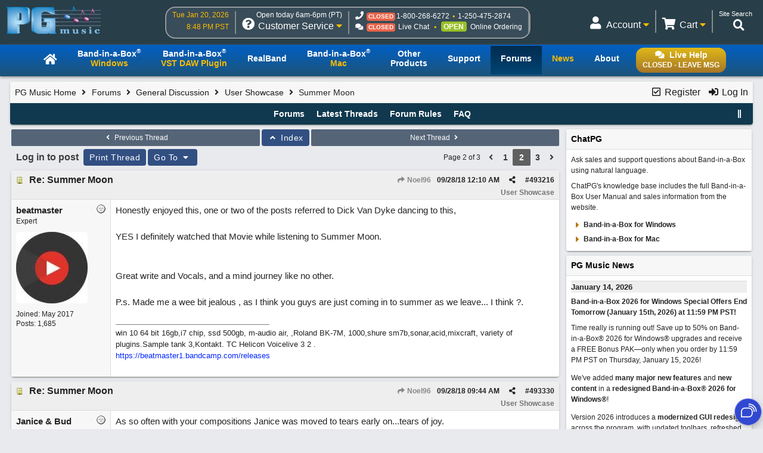

--- FILE ---
content_type: text/html; charset=utf-8
request_url: https://www.pgmusic.com/forums/ubbthreads.php?ubb=showflat&Number=493682
body_size: 219263
content:
<!DOCTYPE html>
<html lang="en">
<head prefix="og: http://ogp.me/ns#">
<meta charset="utf-8">
<meta name="viewport" content="width=device-width, initial-scale=1.0"><meta http-equiv="X-UA-Compatible" content="IE=edge">
<title>Summer Moon - PG Music Forums</title>
<meta name="viewport" content="width=device-width, initial-scale=1, maximum-scale=3">
<!-- {literal} -->
<!-- Google Tag Manager -->
<script>(function(w,d,s,l,i){w[l]=w[l]||[];w[l].push({'gtm.start':
new Date().getTime(),event:'gtm.js'});var f=d.getElementsByTagName(s)[0],
j=d.createElement(s),dl=l!='dataLayer'?'&l='+l:'';j.async=true;j.src=
'//www.googletagmanager.com/gtm.js?id='+i+dl;f.parentNode.insertBefore(j,f);
})(window,document,'script','dataLayer','GTM-PNL9RL');</script> 
<!-- End Google Tag Manager --> 
<!-- {/literal} -->

<link href="/css/general.4.5.min.css" type="text/css" rel="stylesheet" />
<link href="/js/jquery/css/jquery.alert.css" type="text/css" rel="stylesheet" />
<link rel="stylesheet" type="text/css" href="/css/contact.1.11.min.css"/>


<!--[if lt IE 9]>
    <script src="/js/html5shiv.js"></script>
<![endif]-->

<!--[if IE]>
  <link href="/css/styles.ie.css" type="text/css" rel="stylesheet" />
<![endif]-->

<!--[if lt IE 8]>
  <link href="/css/styles.ie7.css" type="text/css" rel="stylesheet" />
<![endif]-->

<!--favicon-->
<link rel="apple-touch-icon" sizes="57x57" href="/apple-touch-icon-57x57.png"/>
<link rel="apple-touch-icon" sizes="60x60" href="/apple-touch-icon-60x60.png"/>
<link rel="apple-touch-icon" sizes="72x72" href="/apple-touch-icon-72x72.png"/>
<link rel="apple-touch-icon" sizes="76x76" href="/apple-touch-icon-76x76.png"/>
<link rel="apple-touch-icon" sizes="114x114" href="/apple-touch-icon-114x114.png"/>
<link rel="apple-touch-icon" sizes="120x120" href="/apple-touch-icon-120x120.png"/>
<link rel="apple-touch-icon" sizes="144x144" href="/apple-touch-icon-144x144.png"/>
<link rel="apple-touch-icon" sizes="152x152" href="/apple-touch-icon-152x152.png"/>
<link rel="apple-touch-icon" sizes="180x180" href="/apple-touch-icon-180x180.png"/>
<link rel="icon" type="image/png" href="/favicon-32x32.png" sizes="32x32"/>
<link rel="icon" type="image/png" href="/android-chrome-192x192.png" sizes="192x192"/>
<link rel="icon" type="image/png" href="/favicon-96x96.png" sizes="96x96"/>
<link rel="icon" type="image/png" href="/favicon-16x16.png" sizes="16x16"/>
<link rel="manifest" href="/manifest.json"/>
<link rel="mask-icon" href="/safari-pinned-tab.svg" color="#5bbad5"/>
<meta name="msapplication-TileColor" content="#da532c"/>
<meta name="msapplication-TileImage" content="/mstile-144x144.png"/>
<meta name="theme-color" content="#ffffff"/>

<script src="https://code.jquery.com/jquery-3.7.1.min.js"></script>
<script src="/js/common.4.11.min.js"></script>
<script src="/js/jquery/jquery.alert.1.03.min.js"></script>
<script src="/js/contact.2.4.min.js" defer></script>

<script src="https://chat.pgmusic.com/ChatBeacon/PGMusic/1/scripts/chatbeacon.js?accountId=1&siteId=1&queueId=2&m=1&b=1&c=1&skippostchat=true&theme=frame" defer></script>

<!-- fa -->
<link rel="stylesheet" href="https://use.fontawesome.com/releases/v5.2.0/css/solid.css" integrity="sha384-wnAC7ln+XN0UKdcPvJvtqIH3jOjs9pnKnq9qX68ImXvOGz2JuFoEiCjT8jyZQX2z" crossorigin="anonymous">
<link rel="stylesheet" href="https://use.fontawesome.com/releases/v5.2.0/css/fontawesome.css" integrity="sha384-HbmWTHay9psM8qyzEKPc8odH4DsOuzdejtnr+OFtDmOcIVnhgReQ4GZBH7uwcjf6" crossorigin="anonymous"><script src="https://www.google.com/recaptcha/api.js"></script>
<meta property="og:url" content="https://www.pgmusic.com/forums/ubbthreads.php?ubb=showflat&amp;Number=493216">
<meta property="og:type" content="article">
<meta property="og:title" content="Summer Moon">
<meta property="og:description" content="Honestly enjoyed this, one or two of the posts referred to   Dick Van Dyke dancing to this, YES I definitely watched that Movie while listening to Summer Moon.Great write and Vocals, and a mind journey like no other.P.s. Made me a wee bit jealous , as I think you guys are just coming in to...">
<meta property="article:section" content="User Showcase">
<meta property="og:site_name" content="PG Music Forums">
<link rel="next" href="https://www.pgmusic.com/forums/ubbthreads.php?ubb=showflat&amp;Number=493216&amp;page=3">
					<link rel="prev" href="https://www.pgmusic.com/forums/ubbthreads.php?ubb=showflat&amp;Number=493216&amp;page=1">
<meta name="generator" content="UBB.threads 7.7.5">
<link rel="stylesheet" href="/forums/styles/common.css?v=7.7.5">
<link rel="stylesheet" href="/forums/styles/Default_Light_1693599826.min.css">
<link rel="stylesheet" href="https://www.pgmusic.com/forums/libs/fa/fa-all.min.css?v=5151">
<link rel="stylesheet" href="/forums/ubb_js/assets/lightgallery/css/lightgallery.2.0.css">

<script>
	// <![CDATA[
	var baseurl		= "/forums";
	var fullurl		= "https://www.pgmusic.com/forums";
	var script		= "https://www.pgmusic.com/forums/ubbthreads.php";
	var imagedir		= "general/default";
	var myUid		= "";
	var submitClicked 	= "Your post has already been submitted. The submit button is now disabled.";
	var loadingpreview	= "Loading Preview...";
	var today		= "21";
	var s_priv		= "";
	var sc_priv		= "";
	var cookiePrefix	= "v7";
	// ]]>
</script>
<script src="/forums/ubb_js/ubb_jslib.js?v=7.7.5"></script>
<script src="/forums/ubb_js/assets/lightgallery/lib/jquery.mousewheel.min.js?v=7.7.5"></script>
<script src="/forums/ubb_js/assets/lightgallery/js/lightgallery-all.min.js?v=7.7.5"></script>
<script src="/forums/ubb_js/assets/jquery.clipboard.min.js?v=7.7.5"></script>
<script src="/forums/ubb_js/image.js?v=7.7.5"></script>
<script src="/forums/ubb_js/quickquote.js?v=7.7.5"></script>
</head>
<body onclick="if(event.which!=3){clearMenus(event)}">
<button onclick="topFunction()" id="top-button" title="Return to Top"><i class="fas fa-chevron-up fa-lg" style="vertical-align:0;"></i></button>
<div id="content" class="forums mobile fw" style="display:table;">
<!-- Google Tag Manager -->
<noscript>
<iframe src="//www.googletagmanager.com/ns.html?id=GTM-PNL9RL"
height="0" width="0" style="display:none;visibility:hidden"></iframe>
</noscript>
<!-- End Google Tag Manager -->

<!-- Temp - styles to force -->
<style>
@media (max-width:459px){.forumtitle > a img{max-width:120px;width:auto;}}

body {background-color:#e8eaed}
body #forum-fluid-container {
  background-color: inherit;
  font-size:15px;
}


</style>

<div id="header-bg">
  <div id="header-content">
    <header id="header">
    	   <!-- PG logo -->	
    	   <div class="header-item">
                  <div id="pglogo-main-header">
                        <a href="/"><img src="/gfx/pglogo_250p.png" alt="PG Music Inc." /></a>
                  </div>
         </div>
         
         <!-- Contact Info -->
         <div class="header-item" id="header-contact-info"> 
               
                	    <!-- Time -->
                	    <div class="header-util" id="util-contact-time" >
                              <div class="util-desc">
                                   <span id="hc-day" class="gold-txt"></span>
                              </div>
                              <div class="util-desc">
                                   <span id="hc-time" class="gold-txt"></span>
                              </div>
                      </div>
				
                      <!-- Contact info -->  
                      <div class="header-util" id="util-contact-info" >
                              <div class="util-detail">
                              
                                    <span class="hours-open"></span>
                              </div>
                              <div class="util-main">
                                    <div class="util-icon">
                                          <i class="fas fa-question-circle"></i>
                                          <span id="mobile-util-detail-contact" class="mobile-util-detail">Contact</span>
                                    </div>
                                    <div class="util-title">
                                          Customer Service <i class="fas fa-caret-down gold-txt"></i>
                                    </div>
                              </div>
                      </div>
                      
                      <!-- Status -->
                      <div class="header-util" id="util-contact-status" >
                      		<div class="util-detail" id="hc-mobile-open-today"><span class="hours-open">6am-6pm</span> &nbsp; <span id="hc-m-time"></span></div>
                              <div class="util-desc">
                                      <span class="hc-method" id="hc-method-phone">
                                          <i class="fas fa-phone"></i>
                                          <span class="hc-status green-txt" id="hc-phone-status"></span><a class="tel hc-method-details" href="tel:1-800-268-6272">1-800-268-6272</a>
                                          <span class="divdot gold-txt"></span>
                                          <a class="tel hc-method-details" href="tel:1-250-475-2874">1-250-475-2874</a>
                                      </span>
                              </div> 
                              <div class="util-desc">
                                      <span class="hc-method" id="hc-method-chat">
                                          <i class="fas fa-comments"></i><span class="hc-status green-txt" id="hc-chat-status"></span>
                                          <a class="hc-method-details">Live Chat</a>
                                      </span>
                                      <span class="divdot gold-txt"></span>
                                      <span class="hc-method" id="hc-method-ordering">
                                          <span class="hc-status contact-opt-open" id="hc-ordering-status">OPEN</span>
                                          <a class="hc-method-details">Online Ordering</a>
                                      </span> 
                              </div>
                      </div>
                      <!-- contact.header.js -->
                      <script>                      
                      if("undefined"!=typeof Storage){var now=(new Date).getTime(),timeUpdated=parseInt(localStorage.getItem("timeUpdated"));if(timeUpdated&&now-timeUpdated<3e5){var ls_timeSimple=localStorage.getItem("timeSimple"),ls_time=localStorage.getItem("time"),ls_date=localStorage.getItem("date"),ls_hours=localStorage.getItem("hours"),ls_open=localStorage.getItem("open");$("#hc-day, #hc-m-day").text(ls_date),$("#hc-time, #mc-time").text(ls_time),$("#hc-m-time, #nc-m-time").text(ls_timeSimple),"closed"==ls_hours?$(".hours-open").text("Closed today"):$(".hours-open").text("Open today "+ls_hours+" (PT)"),void 0!==ls_open&&"true"==ls_open?$("#hc-phone-status").removeClass("contact-opt-closed").addClass("contact-opt-open green-txt").text("open"):$("#hc-phone-status").removeClass("contact-opt-open green-txt").addClass("contact-opt-closed").text("closed")}}
                      </script>
          </div>
		
          <!-- Utilities -->     
         <div class="header-item">
          
        		<div id="header-utils">
                  
                       <!-- Search - added to forums 05-20-2020 -->
                           <script>
					  (function() {
					    var cx = '010480617850428504190:mfwk0rwail8';
					    var gcse = document.createElement('script');
					    gcse.type = 'text/javascript';
					    gcse.async = true;
					    gcse.src = 'https://cse.google.com/cse.js?cx=' + cx;
					    var s = document.getElementsByTagName('script')[0];
					    s.parentNode.insertBefore(gcse, s);
					  })();
				   </script>
                           <div class="header-util" id="util-search">
                                <div class="util-detail">
                                      <span>Site Search</span>
                                 </div>
                                 <div class="util-main">
                                      <div id="head-search" class="util-icon">
                                           <i class="fas fa-search" style="left:-7px"></i>
                                           <span class="mobile-util-detail">Search</span>
                                      </div>
                                 </div>       
                           </div>  
                           
                       <!-- Cart -->
                  	   <div class="header-util" id="util-minicart" >
                                 <div class="util-detail">
                                     <a class="url-cart" href="/cart">
                                         <span class="util-minicart-total"></span> <span class="util-minicart-numitems"></span>
                                     </a>
                                 </div>
                                 <div id="util-minicart-dropdown" class="util-main dropdown-btn">
                                     <div class="util-icon">
                                         <i class="fas fa-shopping-cart"></i>
                                         <span class="mobile-util-detail">Cart</span>
                                     </div>
                                     <div class="util-title">
                                         Cart <i class="fas fa-caret-down gold-txt"></i>
                                     </div>
                                     <div id="cart-dropdown" class="dropdown-content">
                                  		 <span class="dd-heading" id="cart-dropdown-heading"> <span class="util-minicart-numitems"></span><span class="util-minicart-items"></span><span class="util-minicart-total"></span></span>
                                          <a class="url-cart" href="/cart">View Shopping Cart</a>
                                          <a class="url-checkout" href="/cart">Proceed to Checkout</a>
                                     </div>
                                 </div>
                           </div>

                           
                          <!-- Account -->
                          <div class="header-util" id="util-myaccount" title="User Product Portal">
                                 <div class="util-detail">
                                      <!-- <span id="util-login-hello"></span><span id="util-login-name"></span> -->
                                      <!-- <a id="util-login-loginout" class="url-login" href="/userportal/login"></a> -->
                                 </div>
                                 <div id="util-myaccount-dropdown" class="util-main dropdown-btn">
                                      <div class="util-icon">
                                          <i class="fas fa-user"></i>
                                          <span class="mobile-util-detail">Account</span>
                                      </div>
                                      <div class="util-title">
                                           Account <i class="fas fa-caret-down gold-txt"></i>    
                                      </div>
                                      <div id="account-dropdown" class="dropdown-content">
                                          <div class="dd-heading" style="cursor:default">User Product Portal</div>
                                          <div id="dd-loggedin">
                                              <a class="url-account" href="/userportal/account">My Account</a>
                                              <a class="url-myprod" href="/userportal/products">My Products</a>
                                              <a class="url-editacnt" href="/userportal/edit">Edit Account Info</a>
                                              <a class="url-logout" href="/userportal/logout">Log Out</a>
                                          </div>
                                          <div id="dd-loggedout">
                                              <a class="url-login" href="/userportal/login">Log In</a>
                                              <a class="url-create" href="/userportal/create">Register</a>
                                          </div>
                                      </div>
                                 </div>
                           </div>

                           <!-- Get account/cart info (async) -->
                           <script src="/js/account.4.0.min.js" async></script> 
                           
                           <!-- Int'l -->
                           <div class="header-util open-modal" id="util-intl">
                               <input value="/popup/modal.intl.htm" name="modalUrl" type="hidden">
                                <div class="util-detail">
                                      English
                                 </div>
                                 <div class="util-main">
                                      <div class="util-icon">
                                          <i class="fas fa-globe"></i>
                                          <span class="mobile-util-detail">English</span>
                                      </div>
                                      <div class="util-title">
                                           EN <i class="fas fa-caret-down gold-txt"></i>    
                                      </div>
                                 </div>       
                           </div>  
                        
                  </div><!-- end header utils -->  	
            </div><!-- end .header-item (flex item) -->            
        </header><!-- end #header (flex box) -->
   </div><!-- end #header-content--> 
</div><!-- end #header-bg--> 

<div id="nav_main-bg-wrapper">
      <div id="nav_main-bg">
          <div id="nav_main-content">
              
              <nav id="nav_main">	
                    <!-- Live chat btn -->
                    <div id="liveHelp">
                          <div id="nav-live-hlp" class="nav-txt live-hlp-grey-bg">
                              <i class="fas fa-comments" aria-hidden="true"></i>Live Help<br />
                              <span id="nav-live-hlp-status"></span>
                          </div>
                    </div>
                    
                    <!-- Mobile-only contact info -->
                    <div id="nav-contact-mobile">
                          <div class="util-detail" id="nc-open-today"><span class="hours-open">6am-6pm</span> &nbsp; <span id="nc-m-time"></span></div>
                        <div class="util-desc">
                              <span class="hc-method" id="nc-method-phone">
                                    <i class="fas fa-phone"></i>
                                    <a class="tel hc-method-details" href="tel:1-800-268-6272">1-800-268-6272</a>
                                    <span class="divdot gold-txt"></span>
                                    <a class="tel hc-method-details" href="tel:1-250-475-2874">1-250-475-2874</a>
                              </span>
                        </div>
                    </div>
                    
                    <!-- Mobile-only 3-bar menu -->
                    <div id="hamburger">
                        <div class="icon icon-bars"></div>
                        <div class="menulbl">Menu</div>
                    </div>
                   
                   <!-- Main nav menu -->
                    <ul>    
                      <li id="nav-homepage"><a href="/index.html"><span class="nav-txt nav-home-logo"><i class="fa fa-home" aria-hidden="true"></i></span></a></li>	
                      <li id="bbwin"><a href="/bbwin.htm"><span class="nav-txt nav-txt-two-line">Band-in-a-Box<sup>&reg;</sup><br /><span class="gold-txt">Windows</span></span></a></li>
                      <li id="bbwinplugin" class="dropdown-btn"><a><span class="nav-txt nav-txt-two-line">Band-in-a-Box<sup>&reg;</sup><br /><span class="gold-txt">VST DAW Plugin</span></span></a> 
                      		 <div id="plugin-os-dropdown" class="dropdown-content">   
                                    <a href="/bbwin.plugin.htm">Windows</a>
                                    <a href="/bbmac.plugin.htm">Mac</a>
                               </div>
                      </li>
                      <li id="rbwin"><a href="/rbwin.htm"><span class="nav-txt">RealBand</span></a></li>  
                      <li id="bbmac"><a href="/bbmac.htm"><span class="nav-txt nav-txt-two-line">Band-in-a-Box<sup>&reg;</sup><br /><span class="gold-txt">Mac</span></span></a></li>
                      <li id="otherproducts"><a href="/products.win.htm"><span class="nav-txt nav-txt-two-line">Other<br />Products</span></a></li>
                      <li id="support"><a href="/support.htm"><span class="nav-txt">Support</span></a></li>
                      <li id="forums"><a href="/forums/ubbthreads.php?lang=english"><span class="nav-txt">Forums</span></a></li>		
                      <li id="news"><a href="/news.htm"><span class="nav-txt"><span class="gold-txt">News</span></span></a></li>
                      <li id="about"><a href="/about.htm"><span class="nav-txt">About</span></a></li>
                  </ul>
              </nav>
          </div>
      </div>
</div>
<main id="forum-fluid-container" class="forums"> <!-- start main content -->



<table class="center forum-content" style="max-width:98%;">
<tr>
<td>
<table style="margin-bottom: 5px;" border="0" width="100%" cellpadding="0" cellspacing="0">

<tr>

<td width="3"></td>

<td width="100%"></td>

<td width="3"></td>

</tr>

<tr>

<td valign="top"></td>

<td><table width="100%" cellpadding="0" cellspacing="0" class="t_outer">

<tr>

<td><table width="100%" cellpadding="0" cellspacing="1" class="t_inner">
<tr>
<td id="breadcrumbs" class="breadcrumbs">
<span class="fr nw" style="margin-left:16px;">
<a href="/forums/ubbthreads.php?ubb=newuser" class="nw" rel="nofollow"><i class="far fa-check-square fa-fw" aria-hidden="true"></i> Register</a>
<span class="nw" style="padding-left:8px;"><a href="https://www.pgmusic.com/forums/ubbthreads.php?ubb=login&ocu=%2F%2Fwww.pgmusic.com%2Fforums%2Fubbthreads.php%3Fubb%3Dshowflat%26Number%3D493682" rel="nofollow"><i class="fas fa-sign-in-alt fa-fw" aria-hidden="true"></i> Log In </a></span>
</span>
<h1>
<a href="https://www.pgmusic.com">PG Music Home</a>
<i class="fas fa-angle-right fa-fw" aria-hidden="true"></i> <a href="/forums/ubbthreads.php?ubb=cfrm">Forums</a> <i class="fas fa-angle-right fa-fw" aria-hidden="true"></i> <a href="/forums/ubbthreads.php?ubb=cfrm&amp;c=1">General Discussion</a> <i class="fas fa-angle-right fa-fw" aria-hidden="true"></i> <a href="/forums/ubbthreads.php?ubb=postlist&amp;Board=50&amp;page=1">User Showcase</a> <i class="fas fa-angle-right fa-fw"></i> Summer Moon</h1>
</td>
</tr>
<tr>
<td class="navigation">
<span class="cp fr nw" id="expcols"><a href="javascript:void(0);" class="navpage nd" style="margin-right:-5px;" title="show/hide columns on this page"><i class="fas fa-grip-lines-vertical fa-fw"></i></a></span>

<span class="navpage"><a href="/forums/ubbthreads.php?ubb=cfrm">Forums</a></span>
<span class="navpage"><a href="/forums/ubbthreads.php?ubb=activetopics&amp;range=30&amp;type=t">Latest Threads</a></span>
<span class="navpage"><a href="/forums/ubbthreads.php?ubb=boardrules&amp;v=1" class="nw">Forum Rules</a></span>
<span class="navpage"><a href="/forums/ubbthreads.php?ubb=faq" class="nw">FAQ</a></span>
</td>
</tr>
</table>

</td>

</tr>

</table>

</td>

<td valign="top"></td>

</tr>

<tr>

<td width="3"></td>

<td width="100%"></td>

<td width="3"></td>

</tr>

</table>
</td>
</tr>
<tr>
<td>

<table class="center fw" style="padding:0;margin-top:-5px;"><tr><td>
<div class="dtable" style="width:100%;">
<div id="body_col" class="ctable body_col "><script>
var clipbtn = document.getElementById('clipbtn');
var clipboard = new ClipboardJS('.clipbtn');
</script>

<table class="t_standard fw">
<tr>

<td style="padding-right:3px;width:50%;">
<table class="fw">
<tr>
<td class="post-nav acvm cp nd nw" onclick="location.href='/forums/ubbthreads.php?ubb=grabnext&amp;Board=50&amp;mode=showflat&amp;sticky=0&amp;dir=new&amp;posted=1572039523'">
<i class="fas fa-angle-left fa-fw" aria-hidden="true"></i> Previous Thread</td>
</tr>
</table>
</td>

<td>
<table>
<tr>
<td class="form-button fw" onclick="location.href='/forums/ubbthreads.php?ubb=postlist&amp;Board=50&amp;page=';">
<i class="fas fa-angle-up fa-fw" aria-hidden="true"></i> Index
</td>
</tr>
</table>
</td>

<td style="padding-left:3px;width:50%;">
<table class="fw">
<tr>
<td class="post-nav acvm cp nd nw" onclick="location.href='/forums/ubbthreads.php?ubb=grabnext&amp;Board=50&amp;mode=showflat&amp;sticky=0&amp;dir=old&amp;posted=1572039523'">
Next Thread <i class="fas fa-angle-right fa-fw" aria-hidden="true"></i>
</td>
</tr>
</table>
</td>

</tr>
</table>


<div class="fl t_standard">


<div class="fl" style="padding-bottom:3px;padding-right:3px;">
<table>
<tr>
<td class="thread-login-to-post">
Log in to post
</td>
<td class="form-button" onclick="window.open('/forums/ubbthreads.php?ubb=printthread&amp;Board=50&amp;main=71579&amp;type=thread','target-name')">Print Thread</td>
</tr>
</table>
</div>




<div class="fl" style="padding-bottom:3px;padding-right:3px;">
<table class="fw">
<tr>
<td class="form-button" id="hopto_control" onclick="showHideMenu('hopto_control','hopto_popup')">
Go To <i class="fas fa-caret-down fa-fw" aria-hidden="true"></i>
</td>
</tr>
</table>
</div>



</div>


<div class="fr t_standard">
<table class="pagination">
<tr>
<td class="pages acvm nw " >Page 2 of 3 </td>

<td class="page-n acvm cp" onclick="location.href='/forums/ubbthreads.php?ubb=showflat&amp;Number=493682&amp;page=1'" title="Go to page 1"><span style="opacity:0.9;"><i class="fas fa-angle-left" aria-hidden="true"></i></span></td>
<td class="page-n acvm cp" onclick="location.href='/forums/ubbthreads.php?ubb=showflat&amp;Number=493682&amp;page=1'" title="Go to page 1"><span style="opacity:0.9;">1</span></td>
<td class="page-cur acvm">2</td>
<td class="page-n acvm cp" onclick="location.href='/forums/ubbthreads.php?ubb=showflat&amp;Number=493682&amp;page=3'" title="Go to page 3"><span style="opacity:0.9;">3</span></td>
<td class="page-n acvm cp" onclick="location.href='/forums/ubbthreads.php?ubb=showflat&amp;Number=493682&amp;page=3'" title="Go to page 3"><span style="opacity:0.9;"><i class="fas fa-angle-right" aria-hidden="true"></i></span></td>

</tr>
</table>
</div>




<div style="clear:both;"></div>

<a id="Post493216"></a>


<table style="margin-bottom: 5px;" border="0" width="100%" cellpadding="0" cellspacing="0">

<tr>

<td width="3"></td>

<td width="100%"></td>

<td width="3"></td>

</tr>

<tr>

<td valign="top"></td>

<td><table width="100%" cellpadding="0" cellspacing="0" class="t_outer">

<tr>

<td><table width="100%" cellpadding="0" cellspacing="1" class="t_inner">
<tr>
<td>
<table class="fw ">


<tr>
<td class="subjecttable" colspan="2">
<div class="fblock" style="align-items:center;">
<img src="/forums/images/icons/default/book.gif" class="rmar" alt="" style="max-height:12px;vertical-align:text-top;"><div class="truncate bold" title="Re: Summer Moon"><a href="/forums/ubbthreads.php?ubb=showflat&amp;Number=493216#Post493216" class="nd" rel="nofollow">Re: Summer Moon</a></div>
<div class="iblock">

<span class="op5 nw small fl">
<a href="/forums/ubbthreads.php?ubb=showflat&amp;Number=492288#Post492288" class="nd" title="in reply to" rel="nofollow"><i class="fas fa-share fa-fw"></i> Noel96</a>
</span>

<span class="small lmar nd fr">
#<a href="/forums/ubbthreads.php?ubb=showflat&amp;Number=493216#Post493216" id="number493216" rel="nofollow">493216</a></span>

<span class="cp fr nd op4 small">
<i class="fas fa-share-alt titlebar-item" id="menu_control_p493216" onclick="showHideMenu('menu_control_p493216','post_popup_493216')" title="Share Post / Copy URL"></i>
</span>

<span class="small lmar rmar nd fr">
<span class="date">09/28/18</span> <span class="time">12:10 AM</span>
</span>

</div>
</div>
<div class="small subject-forum-title" title="In forum">User Showcase</div>

</td>
</tr>


<tr>
<td class="author-content alvt mblwide" colspan="2">
<div class="alvt fr">
<div class="small author-registered">Joined:  <span class="date">May 2017</span></div>
<div class="small author-totalposts">Posts: 1,685</div></div>

<div class="small author-picture">
<div class="fl my-avatar rmar dblock" style="max-height:120px;overflow:hidden;position:relative;max-width:120px;">
<a href="/forums/ubbthreads.php?ubb=showprofile&amp;User=29047" title="beatmaster">
<img src="https://www.pgmusic.com/forums/images/avatars/29047.png" class="avatar cp oi" style="max-height:60px;max-width:60px;" alt="">
</a>
</div>

</div>

<div class="bold author-name fwrap dblock">
<a href="/forums/ubbthreads.php?ubb=showprofile&amp;User=29047"><span class='username'>beatmaster</span></a>
<span class="lmar rmar nw">
<img src="/forums/images/moods/default/offline.gif" alt="Offline" title="Offline">
</span>
</div>

<div class="small author-title">Expert</div>

</td>
</tr>


<tr>
<td class="author-content alvt mblthin" rowspan="2">

<span class="lmar fr author-mood">
<img src="/forums/images/moods/default/offline.gif" alt="Offline" title="Offline">
</span>

<div class="bold author-name fwrap"><span id="menu_control_493216"><a href="javascript:void(0);" onclick="showHideMenu('menu_control_493216','profile_popup_493216');"><span class='username'>beatmaster</span></a></span></div>

<div class="small author-title">Expert</div>

<div class="small author-picture" style="margin-bottom:6px;margin-top:6px;">
<div class="vpad dblock" style="max-height:120px;overflow:hidden;position:relative;max-width:120px;">
<a href="/forums/ubbthreads.php?ubb=showprofile&amp;User=29047" title="beatmaster">
<img src="https://www.pgmusic.com/forums/images/avatars/29047.png" class="avatar cp oi" style="max-height:120px;max-width:120px;" alt="">
</a>
</div>

</div>

<div class="small author-registered">Joined:  <span class="date">May 2017</span></div>
<div class="small author-totalposts">Posts: 1,685</div></td>


<td class="post-content alvt">
<div class="post_inner">
<div id="body0">Honestly enjoyed this, one or two of the posts referred to   Dick Van Dyke dancing to this, <br /><br />YES I definitely watched that Movie while listening to Summer Moon.<br /><br /><br />Great write and Vocals, and a mind journey like no other.<br /><br />P.s. Made me a wee bit jealous , as I think you guys are just coming in to summer as we leave... I think ?.</div>
<br>

</div>


<div class="signature">
<hr class="signature">
win 10 64 bit 16gb,i7 chip, ssd 500gb, m-audio air, ,Roland BK-7M, 1000,shure sm7b,sonar,acid,mixcraft, variety of plugins.Sample tank 3,Kontakt. TC Helicon Voicelive 3 2 . <br /><a href="https://beatmaster1.bandcamp.com/releases"  rel="nofollow" target="_blank">https://beatmaster1.bandcamp.com/releases</a><br /><br />
</div>


</td></tr>





</table>
</td>
</tr>
</table>

</td>

</tr>

</table>

</td>

<td valign="top"></td>

</tr>

<tr>

<td width="3"></td>

<td width="100%"></td>

<td width="3"></td>

</tr>

</table>

<div id="post_popup_493216" style="display:none;">
<table class="popup_menu">

<tr><td class="popup_menu_content"><a href="javascript:void(0);" data-clipboard-text="https://www.pgmusic.com/forums/ubbthreads.php?ubb=showflat&amp;Number=493216#Post493216" class="clipbtn" rel="nofollow">
<i class="far fa-copy fa-fw menu-item" aria-hidden="true"></i> Copy Post URL to Clipboard</a>
</td></tr>



</table>
</div>
<script>
  registerPopup("post_popup_493216");
</script>



<a id="Post493330"></a>


<table style="margin-bottom: 5px;" border="0" width="100%" cellpadding="0" cellspacing="0">

<tr>

<td width="3"></td>

<td width="100%"></td>

<td width="3"></td>

</tr>

<tr>

<td valign="top"></td>

<td><table width="100%" cellpadding="0" cellspacing="0" class="t_outer">

<tr>

<td><table width="100%" cellpadding="0" cellspacing="1" class="t_inner">
<tr>
<td>
<table class="fw ">


<tr>
<td class="subjecttable" colspan="2">
<div class="fblock" style="align-items:center;">
<img src="/forums/images/icons/default/book.gif" class="rmar" alt="" style="max-height:12px;vertical-align:text-top;"><div class="truncate bold" title="Re: Summer Moon"><a href="/forums/ubbthreads.php?ubb=showflat&amp;Number=493330#Post493330" class="nd" rel="nofollow">Re: Summer Moon</a></div>
<div class="iblock">
<span class="op5 nw small fl">
<a href="/forums/ubbthreads.php?ubb=showflat&amp;Number=492288#Post492288" class="nd" title="in reply to" rel="nofollow"><i class="fas fa-share fa-fw"></i> Noel96</a>
</span>

<span class="small lmar nd fr">
#<a href="/forums/ubbthreads.php?ubb=showflat&amp;Number=493330#Post493330" id="number493330" rel="nofollow">493330</a></span>

<span class="cp fr nd op4 small">
<i class="fas fa-share-alt titlebar-item" id="menu_control_p493330" onclick="showHideMenu('menu_control_p493330','post_popup_493330')" title="Share Post / Copy URL"></i>
</span>

<span class="small lmar rmar nd fr">
<span class="date">09/28/18</span> <span class="time">09:44 AM</span>
</span>

</div>
</div>
<div class="small subject-forum-title" title="In forum">User Showcase</div>

</td>
</tr>


<tr>
<td class="author-content alvt mblwide" colspan="2">
<div class="alvt fr">
<div class="small author-registered">Joined:  <span class="date">Dec 2011</span></div>
<div class="small author-totalposts">Posts: 15,914</div><div class="small author-location fwrap"><a href="https://maps.google.com/maps?q=GA+USA" rel="nofollow" target="_blank">GA USA</a></div></div>

<div class="small author-picture">
<div class="fl my-avatar rmar dblock" style="max-height:120px;overflow:hidden;position:relative;max-width:120px;">
<a href="/forums/ubbthreads.php?ubb=showprofile&amp;User=18278" title="Janice & Bud">
<img src="https://www.janiceandbud.com/uploads/4/4/3/1/44312/pgmusic_orig.jpg" class="avatar cp oi" style="max-height:60px;max-width:60px;" alt="">
</a>
</div>

</div>

<div class="bold author-name fwrap dblock">
<a href="/forums/ubbthreads.php?ubb=showprofile&amp;User=18278"><span class='username'>Janice & Bud</span></a>
<span class="lmar rmar nw">
<img src="/forums/images/moods/default/offline.gif" alt="Offline" title="Offline">
</span>
</div>

<div class="small author-title">Veteran</div>

</td>
</tr>


<tr>
<td class="author-content alvt mblthin" rowspan="2">

<span class="lmar fr author-mood">
<img src="/forums/images/moods/default/offline.gif" alt="Offline" title="Offline">
</span>

<div class="bold author-name fwrap"><span id="menu_control_493330"><a href="javascript:void(0);" onclick="showHideMenu('menu_control_493330','profile_popup_493330');"><span class='username'>Janice & Bud</span></a></span></div>

<div class="small author-title">Veteran</div>

<div class="small author-picture" style="margin-bottom:6px;margin-top:6px;">
<div class="vpad dblock" style="max-height:120px;overflow:hidden;position:relative;max-width:120px;">
<a href="/forums/ubbthreads.php?ubb=showprofile&amp;User=18278" title="Janice & Bud">
<img src="https://www.janiceandbud.com/uploads/4/4/3/1/44312/pgmusic_orig.jpg" class="avatar cp oi" style="max-height:120px;max-width:120px;" alt="">
</a>
</div>

</div>

<div class="small author-registered">Joined:  <span class="date">Dec 2011</span></div>
<div class="small author-totalposts">Posts: 15,914</div><div class="small author-location fwrap"><a href="https://maps.google.com/maps?q=GA+USA" rel="nofollow" target="_blank">GA USA</a></div></td>


<td class="post-content alvt">
<div class="post_inner">
<div id="body1">As so often with your compositions Janice was moved to tears early on...tears of joy.<br /><br />One listen through and she commented on how much she loved the melody and your vocal pointing out the &quot;And when you sprinkle the world with moonlight from high in heaven .&quot;   And you singing slightly different each time is right in her wheelhouse <img src="/forums/images/graemlins/default/smile.gif" alt="smile" title="smile" height="15" width="15" /><br /><br />The harp worked great and the harmony at the end was an excellent touch.<br /><br />As I type Janice just said, &quot;Paul McCartney might steal this song!&quot;<br /><br />All of this and wrapped up in a very nice production!<br /><br />Kudos!!!!<br /><br />J&amp;B<br /><br /></div>
<br>

</div>


<div class="signature">
<hr class="signature">
Our albums and singles are on Spotify, Apple Music, Amazon Music, YouTube Music, Pandora and more.<br>If interested search on Janice Merritt.  Thanks!<br> <a href="https://www.youtube.com/playlist?list=PL9NNLi5ZkngTMvu0k_mLHHcQgG5ubQgZo"  rel="nofollow" target="_blank">Our Videos</a>
</div>


</td></tr>





</table>
</td>
</tr>
</table>

</td>

</tr>

</table>

</td>

<td valign="top"></td>

</tr>

<tr>

<td width="3"></td>

<td width="100%"></td>

<td width="3"></td>

</tr>

</table>

<div id="post_popup_493330" style="display:none;">
<table class="popup_menu">

<tr><td class="popup_menu_content"><a href="javascript:void(0);" data-clipboard-text="https://www.pgmusic.com/forums/ubbthreads.php?ubb=showflat&amp;Number=493330#Post493330" class="clipbtn" rel="nofollow">
<i class="far fa-copy fa-fw menu-item" aria-hidden="true"></i> Copy Post URL to Clipboard</a>
</td></tr>



</table>
</div>
<script>
  registerPopup("post_popup_493330");
</script>



<a id="Post493395"></a>


<table style="margin-bottom: 5px;" border="0" width="100%" cellpadding="0" cellspacing="0">

<tr>

<td width="3"></td>

<td width="100%"></td>

<td width="3"></td>

</tr>

<tr>

<td valign="top"></td>

<td><table width="100%" cellpadding="0" cellspacing="0" class="t_outer">

<tr>

<td><table width="100%" cellpadding="0" cellspacing="1" class="t_inner">
<tr>
<td>
<table class="fw ">


<tr>
<td class="subjecttable" colspan="2">
<div class="fblock" style="align-items:center;">
<img src="/forums/images/icons/default/book.gif" class="rmar" alt="" style="max-height:12px;vertical-align:text-top;"><div class="truncate bold" title="Re: Summer Moon"><a href="/forums/ubbthreads.php?ubb=showflat&amp;Number=493395#Post493395" class="nd" rel="nofollow">Re: Summer Moon</a></div>
<div class="iblock">
<span class="op5 nw small fl">
<a href="/forums/ubbthreads.php?ubb=showflat&amp;Number=492288#Post492288" class="nd" title="in reply to" rel="nofollow"><i class="fas fa-share fa-fw"></i> Noel96</a>
</span>

<span class="small lmar nd fr">
#<a href="/forums/ubbthreads.php?ubb=showflat&amp;Number=493395#Post493395" id="number493395" rel="nofollow">493395</a></span>

<span class="cp fr nd op4 small">
<i class="fas fa-share-alt titlebar-item" id="menu_control_p493395" onclick="showHideMenu('menu_control_p493395','post_popup_493395')" title="Share Post / Copy URL"></i>
</span>

<span class="small lmar rmar nd fr">
<span class="date">09/28/18</span> <span class="time">03:54 PM</span>
</span>

</div>
</div>
<div class="small subject-forum-title" title="In forum">User Showcase</div>

</td>
</tr>


<tr>
<td class="author-content alvt mblwide" colspan="2">
<div class="alvt fr">
<div class="small author-registered">Joined:  <span class="date">May 2008</span></div>
<div class="small author-totalposts">Posts: 5,086</div><div class="small author-location fwrap"><a href="https://maps.google.com/maps?q=Nashville%2C+TN" rel="nofollow" target="_blank">Nashville, TN</a></div></div>

<div class="small author-picture">
<div class="fl my-avatar rmar dblock" style="max-height:120px;overflow:hidden;position:relative;max-width:120px;">
<a href="/forums/ubbthreads.php?ubb=showprofile&amp;User=11073" title="Sundance">
<img src="https://www.pgmusic.com/forums/images/avatars/11073.png" class="avatar cp oi" style="max-height:60px;max-width:60px;" alt="">
</a>
</div>

</div>

<div class="bold author-name fwrap dblock">
<a href="/forums/ubbthreads.php?ubb=showprofile&amp;User=11073"><span class='username'>Sundance</span></a>
<span class="lmar rmar nw">
<img src="/forums/images/moods/default/offline.gif" alt="Offline" title="Offline">
</span>
</div>

<div class="small author-title">Veteran</div>

</td>
</tr>


<tr>
<td class="author-content alvt mblthin" rowspan="2">

<span class="lmar fr author-mood">
<img src="/forums/images/moods/default/offline.gif" alt="Offline" title="Offline">
</span>

<div class="bold author-name fwrap"><span id="menu_control_493395"><a href="javascript:void(0);" onclick="showHideMenu('menu_control_493395','profile_popup_493395');"><span class='username'>Sundance</span></a></span></div>

<div class="small author-title">Veteran</div>

<div class="small author-picture" style="margin-bottom:6px;margin-top:6px;">
<div class="vpad dblock" style="max-height:120px;overflow:hidden;position:relative;max-width:120px;">
<a href="/forums/ubbthreads.php?ubb=showprofile&amp;User=11073" title="Sundance">
<img src="https://www.pgmusic.com/forums/images/avatars/11073.png" class="avatar cp oi" style="max-height:120px;max-width:120px;" alt="">
</a>
</div>

</div>

<div class="small author-registered">Joined:  <span class="date">May 2008</span></div>
<div class="small author-totalposts">Posts: 5,086</div><div class="small author-location fwrap"><a href="https://maps.google.com/maps?q=Nashville%2C+TN" rel="nofollow" target="_blank">Nashville, TN</a></div></td>


<td class="post-content alvt">
<div class="post_inner">
<div id="body2">I love the way this song lifts my spirit and carries my heart along.  All the little production touches. I've always heard it said that positive songs are always the most in demand because they are hardest to write.  You have a wonderful gift Noel.</div>
<br>

</div>


<div class="signature">
<hr class="signature">
<a href="https://www.youtube.com/c/JosieBeck/featured"  rel="nofollow" target="_blank">Youtube Channel</a><br><a href="https://soundcloud.com/josie-beck-songs/tracks"  rel="nofollow" target="_blank">Soundcloud</a><br><br>
</div>


</td></tr>





</table>
</td>
</tr>
</table>

</td>

</tr>

</table>

</td>

<td valign="top"></td>

</tr>

<tr>

<td width="3"></td>

<td width="100%"></td>

<td width="3"></td>

</tr>

</table>

<div id="post_popup_493395" style="display:none;">
<table class="popup_menu">

<tr><td class="popup_menu_content"><a href="javascript:void(0);" data-clipboard-text="https://www.pgmusic.com/forums/ubbthreads.php?ubb=showflat&amp;Number=493395#Post493395" class="clipbtn" rel="nofollow">
<i class="far fa-copy fa-fw menu-item" aria-hidden="true"></i> Copy Post URL to Clipboard</a>
</td></tr>



</table>
</div>
<script>
  registerPopup("post_popup_493395");
</script>



<a id="Post493411"></a>


<table style="margin-bottom: 5px;" border="0" width="100%" cellpadding="0" cellspacing="0">

<tr>

<td width="3"></td>

<td width="100%"></td>

<td width="3"></td>

</tr>

<tr>

<td valign="top"></td>

<td><table width="100%" cellpadding="0" cellspacing="0" class="t_outer">

<tr>

<td><table width="100%" cellpadding="0" cellspacing="1" class="t_inner">
<tr>
<td>
<table class="fw ">


<tr>
<td class="subjecttable" colspan="2">
<div class="fblock" style="align-items:center;">
<img src="/forums/images/icons/default/book.gif" class="rmar" alt="" style="max-height:12px;vertical-align:text-top;"><div class="truncate bold" title="Re: Summer Moon"><a href="/forums/ubbthreads.php?ubb=showflat&amp;Number=493411#Post493411" class="nd" rel="nofollow">Re: Summer Moon</a></div>
<div class="iblock">
<span class="op5 nw small fl">
<a href="/forums/ubbthreads.php?ubb=showflat&amp;Number=492288#Post492288" class="nd" title="in reply to" rel="nofollow"><i class="fas fa-share fa-fw"></i> Noel96</a>
</span>

<span class="small lmar nd fr">
#<a href="/forums/ubbthreads.php?ubb=showflat&amp;Number=493411#Post493411" id="number493411" rel="nofollow">493411</a></span>

<span class="cp fr nd op4 small">
<i class="fas fa-share-alt titlebar-item" id="menu_control_p493411" onclick="showHideMenu('menu_control_p493411','post_popup_493411')" title="Share Post / Copy URL"></i>
</span>

<span class="small lmar rmar nd fr">
<span class="date">09/28/18</span> <span class="time">08:18 PM</span>
</span>

</div>
</div>
<div class="small subject-forum-title" title="In forum">User Showcase</div>

</td>
</tr>


<tr>
<td class="author-content alvt mblwide" colspan="2">
<div class="alvt fr">
<div class="small author-registered">Joined:  <span class="date">May 2015</span></div>
<div class="small author-totalposts">Posts: 3,156</div><div class="small author-location fwrap"><a href="https://maps.google.com/maps?q=Aichi%2C+Japan" rel="nofollow" target="_blank">Aichi, Japan</a></div></div>

<div class="small author-picture">
<div class="fl my-avatar rmar dblock" style="max-height:120px;overflow:hidden;position:relative;max-width:120px;">
<a href="/forums/ubbthreads.php?ubb=showprofile&amp;User=24741" title="animarorecords">
<img src="https://www.pgmusic.com/forums/images/avatars/24741.jpg" class="avatar cp oi" style="max-height:60px;max-width:60px;" alt="">
</a>
</div>

</div>

<div class="bold author-name fwrap dblock">
<a href="/forums/ubbthreads.php?ubb=showprofile&amp;User=24741"><span class='username'>animarorecords</span></a>
<span class="lmar rmar nw">
<img src="/forums/images/moods/default/offline.gif" alt="Offline" title="Offline">
</span>
</div>

<div class="small author-title">Veteran</div>

</td>
</tr>


<tr>
<td class="author-content alvt mblthin" rowspan="2">

<span class="lmar fr author-mood">
<img src="/forums/images/moods/default/offline.gif" alt="Offline" title="Offline">
</span>

<div class="bold author-name fwrap"><span id="menu_control_493411"><a href="javascript:void(0);" onclick="showHideMenu('menu_control_493411','profile_popup_493411');"><span class='username'>animarorecords</span></a></span></div>

<div class="small author-title">Veteran</div>

<div class="small author-picture" style="margin-bottom:6px;margin-top:6px;">
<div class="vpad dblock" style="max-height:120px;overflow:hidden;position:relative;max-width:120px;">
<a href="/forums/ubbthreads.php?ubb=showprofile&amp;User=24741" title="animarorecords">
<img src="https://www.pgmusic.com/forums/images/avatars/24741.jpg" class="avatar cp oi" style="max-height:120px;max-width:120px;" alt="">
</a>
</div>

</div>

<div class="small author-registered">Joined:  <span class="date">May 2015</span></div>
<div class="small author-totalposts">Posts: 3,156</div><div class="small author-location fwrap"><a href="https://maps.google.com/maps?q=Aichi%2C+Japan" rel="nofollow" target="_blank">Aichi, Japan</a></div></td>


<td class="post-content alvt">
<div class="post_inner">
<div id="body3">Hello, Noel<br /><br />Very good song!<br />Very positive and uplifting!<br />Your lyrics are always very easy to understand for me who is not a native speaker of English.<br />Your vocals sung in a humming feel really fit this song.<br />When Japanese people make such a song like this, the image of a solitary traveler tends to come to the fore, but your song is very different.<br />It is happy and very pleasant.<br />It is also a pleasant that the bridge starts from III7.<br />Enjoyed my listen a lot.<br /><br />Best regards.<br /><br />Shigeki Adachi</div>
<br>

</div>




</td></tr>





</table>
</td>
</tr>
</table>

</td>

</tr>

</table>

</td>

<td valign="top"></td>

</tr>

<tr>

<td width="3"></td>

<td width="100%"></td>

<td width="3"></td>

</tr>

</table>

<div id="post_popup_493411" style="display:none;">
<table class="popup_menu">

<tr><td class="popup_menu_content"><a href="javascript:void(0);" data-clipboard-text="https://www.pgmusic.com/forums/ubbthreads.php?ubb=showflat&amp;Number=493411#Post493411" class="clipbtn" rel="nofollow">
<i class="far fa-copy fa-fw menu-item" aria-hidden="true"></i> Copy Post URL to Clipboard</a>
</td></tr>



</table>
</div>
<script>
  registerPopup("post_popup_493411");
</script>



<a id="Post493445"></a>


<table style="margin-bottom: 5px;" border="0" width="100%" cellpadding="0" cellspacing="0">

<tr>

<td width="3"></td>

<td width="100%"></td>

<td width="3"></td>

</tr>

<tr>

<td valign="top"></td>

<td><table width="100%" cellpadding="0" cellspacing="0" class="t_outer">

<tr>

<td><table width="100%" cellpadding="0" cellspacing="1" class="t_inner">
<tr>
<td>
<table class="fw ">


<tr>
<td class="subjecttable" colspan="2">
<div class="fblock" style="align-items:center;">
<img src="/forums/images/icons/default/book.gif" class="rmar" alt="" style="max-height:12px;vertical-align:text-top;"><div class="truncate bold" title="Re: Summer Moon"><a href="/forums/ubbthreads.php?ubb=showflat&amp;Number=493445#Post493445" class="nd" rel="nofollow">Re: Summer Moon</a></div>
<div class="iblock">
<span class="op5 nw small fl">
<a href="/forums/ubbthreads.php?ubb=showflat&amp;Number=492364#Post492364" class="nd" title="in reply to" rel="nofollow"><i class="fas fa-share fa-fw"></i> Torrey Bliss</a>
</span>

<span class="small lmar nd fr">
#<a href="/forums/ubbthreads.php?ubb=showflat&amp;Number=493445#Post493445" id="number493445" rel="nofollow">493445</a></span>

<span class="cp fr nd op4 small">
<i class="fas fa-share-alt titlebar-item" id="menu_control_p493445" onclick="showHideMenu('menu_control_p493445','post_popup_493445')" title="Share Post / Copy URL"></i>
</span>

<span class="small lmar rmar nd fr">
<span class="date">09/29/18</span> <span class="time">02:27 AM</span>
</span>

</div>
</div>
<div class="small subject-forum-title" title="In forum">User Showcase</div>

</td>
</tr>


<tr>
<td class="author-content alvt mblwide" colspan="2">
<div class="alvt fr">
<div class="small author-registered">Joined:  <span class="date">Oct 2008</span></div>
<div class="small author-totalposts">Posts: 20,306</div><div class="small author-location fwrap"><a href="https://maps.google.com/maps?q=Australia" rel="nofollow" target="_blank">Australia</a></div></div>

<div class="small author-picture">
<div class="fl my-avatar rmar dblock" style="max-height:120px;overflow:hidden;position:relative;max-width:120px;">
<a href="/forums/ubbthreads.php?ubb=showprofile&amp;User=12039" title="Noel96">
<img src="https://www.pgmusic.com/forums/images/avatars/12039.jpg" class="avatar cp oi" style="max-height:60px;max-width:60px;" alt="">
</a>
</div>

</div>

<div class="bold author-name fwrap dblock">
<a href="/forums/ubbthreads.php?ubb=showprofile&amp;User=12039"><span class='username'>Noel96</span></a>
<span class="lmar rmar nw">
<img src="/forums/images/moods/default/offline.gif" alt="Offline" title="Offline">
<span class="post-op">OP</span></span>
</div>

<div class="small author-title">Veteran</div>

</td>
</tr>


<tr>
<td class="author-content alvt mblthin" rowspan="2">
<span class="post-op fr">OP</span>
<span class="lmar fr author-mood">
<img src="/forums/images/moods/default/offline.gif" alt="Offline" title="Offline">
</span>

<div class="bold author-name fwrap"><span id="menu_control_493445"><a href="javascript:void(0);" onclick="showHideMenu('menu_control_493445','profile_popup_493445');"><span class='username'>Noel96</span></a></span></div>

<div class="small author-title">Veteran</div>

<div class="small author-picture" style="margin-bottom:6px;margin-top:6px;">
<div class="vpad dblock" style="max-height:120px;overflow:hidden;position:relative;max-width:120px;">
<a href="/forums/ubbthreads.php?ubb=showprofile&amp;User=12039" title="Noel96">
<img src="https://www.pgmusic.com/forums/images/avatars/12039.jpg" class="avatar cp oi" style="max-height:120px;max-width:120px;" alt="">
</a>
</div>

</div>

<div class="small author-registered">Joined:  <span class="date">Oct 2008</span></div>
<div class="small author-totalposts">Posts: 20,306</div><div class="small author-location fwrap"><a href="https://maps.google.com/maps?q=Australia" rel="nofollow" target="_blank">Australia</a></div></td>


<td class="post-content alvt">
<div class="post_inner">
<div id="body4"><div class="ubbcode-block"><div class="ubbcode-header">Originally Posted By: Torrey Bliss</div><div class="ubbcode-body">Noel, man I'm glad you jumped on that inspiration and gave us this tune! It is such a beautiful song with a wonderful melody! I listened to every second of it! You have a really good one here!! Thanks, Torrey </div></div><br /><br />Thanks, Torrey.<br /><br />I'm glad you had time to have a listen. I appreciate the your comments a lot.<br /><br />All the best,<br />Noel</div>
<br>

</div>


<div class="signature">
<hr class="signature">
<span style="font-weight: bold"><span style="color: olivedrab">MY SONGS...</span></span><br><span style="font-style: italic"><span style="color: olivedrab">Audiophile BIAB 2026</span></span><br><ul style="list-style-type:disc;"><li><a href="http://soundcloud.com/noel-adams"  rel="nofollow" target="_blank"><span style="color: darkred">audios on Soundcloud </a></span> </li></ul>
</div>


</td></tr>





</table>
</td>
</tr>
</table>

</td>

</tr>

</table>

</td>

<td valign="top"></td>

</tr>

<tr>

<td width="3"></td>

<td width="100%"></td>

<td width="3"></td>

</tr>

</table>

<div id="post_popup_493445" style="display:none;">
<table class="popup_menu">

<tr><td class="popup_menu_content"><a href="javascript:void(0);" data-clipboard-text="https://www.pgmusic.com/forums/ubbthreads.php?ubb=showflat&amp;Number=493445#Post493445" class="clipbtn" rel="nofollow">
<i class="far fa-copy fa-fw menu-item" aria-hidden="true"></i> Copy Post URL to Clipboard</a>
</td></tr>



</table>
</div>
<script>
  registerPopup("post_popup_493445");
</script>



<a id="Post493446"></a>


<table style="margin-bottom: 5px;" border="0" width="100%" cellpadding="0" cellspacing="0">

<tr>

<td width="3"></td>

<td width="100%"></td>

<td width="3"></td>

</tr>

<tr>

<td valign="top"></td>

<td><table width="100%" cellpadding="0" cellspacing="0" class="t_outer">

<tr>

<td><table width="100%" cellpadding="0" cellspacing="1" class="t_inner">
<tr>
<td>
<table class="fw ">


<tr>
<td class="subjecttable" colspan="2">
<div class="fblock" style="align-items:center;">
<img src="/forums/images/icons/default/book.gif" class="rmar" alt="" style="max-height:12px;vertical-align:text-top;"><div class="truncate bold" title="Re: Summer Moon"><a href="/forums/ubbthreads.php?ubb=showflat&amp;Number=493446#Post493446" class="nd" rel="nofollow">Re: Summer Moon</a></div>
<div class="iblock">
<span class="op5 nw small fl">
<a href="/forums/ubbthreads.php?ubb=showflat&amp;Number=492393#Post492393" class="nd" title="in reply to" rel="nofollow"><i class="fas fa-share fa-fw"></i> BlueAttitude</a>
</span>

<span class="small lmar nd fr">
#<a href="/forums/ubbthreads.php?ubb=showflat&amp;Number=493446#Post493446" id="number493446" rel="nofollow">493446</a></span>

<span class="cp fr nd op4 small">
<i class="fas fa-share-alt titlebar-item" id="menu_control_p493446" onclick="showHideMenu('menu_control_p493446','post_popup_493446')" title="Share Post / Copy URL"></i>
</span>

<span class="small lmar rmar nd fr">
<span class="date">09/29/18</span> <span class="time">02:30 AM</span>
</span>

</div>
</div>
<div class="small subject-forum-title" title="In forum">User Showcase</div>

</td>
</tr>


<tr>
<td class="author-content alvt mblwide" colspan="2">
<div class="alvt fr">
<div class="small author-registered">Joined:  <span class="date">Oct 2008</span></div>
<div class="small author-totalposts">Posts: 20,306</div><div class="small author-location fwrap"><a href="https://maps.google.com/maps?q=Australia" rel="nofollow" target="_blank">Australia</a></div></div>

<div class="small author-picture">
<div class="fl my-avatar rmar dblock" style="max-height:120px;overflow:hidden;position:relative;max-width:120px;">
<a href="/forums/ubbthreads.php?ubb=showprofile&amp;User=12039" title="Noel96">
<img src="https://www.pgmusic.com/forums/images/avatars/12039.jpg" class="avatar cp oi" style="max-height:60px;max-width:60px;" alt="">
</a>
</div>

</div>

<div class="bold author-name fwrap dblock">
<a href="/forums/ubbthreads.php?ubb=showprofile&amp;User=12039"><span class='username'>Noel96</span></a>
<span class="lmar rmar nw">
<img src="/forums/images/moods/default/offline.gif" alt="Offline" title="Offline">
<span class="post-op">OP</span></span>
</div>

<div class="small author-title">Veteran</div>

</td>
</tr>


<tr>
<td class="author-content alvt mblthin" rowspan="2">
<span class="post-op fr">OP</span>
<span class="lmar fr author-mood">
<img src="/forums/images/moods/default/offline.gif" alt="Offline" title="Offline">
</span>

<div class="bold author-name fwrap"><span id="menu_control_493446"><a href="javascript:void(0);" onclick="showHideMenu('menu_control_493446','profile_popup_493446');"><span class='username'>Noel96</span></a></span></div>

<div class="small author-title">Veteran</div>

<div class="small author-picture" style="margin-bottom:6px;margin-top:6px;">
<div class="vpad dblock" style="max-height:120px;overflow:hidden;position:relative;max-width:120px;">
<a href="/forums/ubbthreads.php?ubb=showprofile&amp;User=12039" title="Noel96">
<img src="https://www.pgmusic.com/forums/images/avatars/12039.jpg" class="avatar cp oi" style="max-height:120px;max-width:120px;" alt="">
</a>
</div>

</div>

<div class="small author-registered">Joined:  <span class="date">Oct 2008</span></div>
<div class="small author-totalposts">Posts: 20,306</div><div class="small author-location fwrap"><a href="https://maps.google.com/maps?q=Australia" rel="nofollow" target="_blank">Australia</a></div></td>


<td class="post-content alvt">
<div class="post_inner">
<div id="body5"><div class="ubbcode-block"><div class="ubbcode-header">Originally Posted By: BlueAttitude</div><div class="ubbcode-body">Hi Noel,<br /><br />Love the intro, just having the harp start things off worked well. Also enjoyed the feel good lyrics. Mix sounds good too!<br /><br />Very nice! </div></div><br /><br />Hi Dave,<br /><br />Thanks for dropping in, listening and commenting. I appreciate it.<br /><br />All the best,<br />Noel<br /><br />P.S. My aim is to get my mixes to sound as professional as yours. These days your works really sparkle with megawatts!!!</div>
<br>

</div>


<div class="signature">
<hr class="signature">
<span style="font-weight: bold"><span style="color: olivedrab">MY SONGS...</span></span><br><span style="font-style: italic"><span style="color: olivedrab">Audiophile BIAB 2026</span></span><br><ul style="list-style-type:disc;"><li><a href="http://soundcloud.com/noel-adams"  rel="nofollow" target="_blank"><span style="color: darkred">audios on Soundcloud </a></span> </li></ul>
</div>


</td></tr>





</table>
</td>
</tr>
</table>

</td>

</tr>

</table>

</td>

<td valign="top"></td>

</tr>

<tr>

<td width="3"></td>

<td width="100%"></td>

<td width="3"></td>

</tr>

</table>

<div id="post_popup_493446" style="display:none;">
<table class="popup_menu">

<tr><td class="popup_menu_content"><a href="javascript:void(0);" data-clipboard-text="https://www.pgmusic.com/forums/ubbthreads.php?ubb=showflat&amp;Number=493446#Post493446" class="clipbtn" rel="nofollow">
<i class="far fa-copy fa-fw menu-item" aria-hidden="true"></i> Copy Post URL to Clipboard</a>
</td></tr>



</table>
</div>
<script>
  registerPopup("post_popup_493446");
</script>



<a id="Post493507"></a>


<table style="margin-bottom: 5px;" border="0" width="100%" cellpadding="0" cellspacing="0">

<tr>

<td width="3"></td>

<td width="100%"></td>

<td width="3"></td>

</tr>

<tr>

<td valign="top"></td>

<td><table width="100%" cellpadding="0" cellspacing="0" class="t_outer">

<tr>

<td><table width="100%" cellpadding="0" cellspacing="1" class="t_inner">
<tr>
<td>
<table class="fw ">


<tr>
<td class="subjecttable" colspan="2">
<div class="fblock" style="align-items:center;">
<img src="/forums/images/icons/default/book.gif" class="rmar" alt="" style="max-height:12px;vertical-align:text-top;"><div class="truncate bold" title="Re: Summer Moon"><a href="/forums/ubbthreads.php?ubb=showflat&amp;Number=493507#Post493507" class="nd" rel="nofollow">Re: Summer Moon</a></div>
<div class="iblock">
<span class="op5 nw small fl">
<a href="/forums/ubbthreads.php?ubb=showflat&amp;Number=492288#Post492288" class="nd" title="in reply to" rel="nofollow"><i class="fas fa-share fa-fw"></i> Noel96</a>
</span>

<span class="small lmar nd fr">
#<a href="/forums/ubbthreads.php?ubb=showflat&amp;Number=493507#Post493507" id="number493507" rel="nofollow">493507</a></span>

<span class="cp fr nd op4 small">
<i class="fas fa-share-alt titlebar-item" id="menu_control_p493507" onclick="showHideMenu('menu_control_p493507','post_popup_493507')" title="Share Post / Copy URL"></i>
</span>

<span class="small lmar rmar nd fr">
<span class="date">09/29/18</span> <span class="time">12:12 PM</span>
</span>

</div>
</div>
<div class="small subject-forum-title" title="In forum">User Showcase</div>

</td>
</tr>


<tr>
<td class="author-content alvt mblwide" colspan="2">
<div class="alvt fr">
<div class="small author-registered">Joined:  <span class="date">May 2014</span></div>
<div class="small author-totalposts">Posts: 4,067</div><div class="small author-location fwrap"><a href="https://maps.google.com/maps?q=The+Netherlands" rel="nofollow" target="_blank">The Netherlands</a></div></div>

<div class="small author-picture">
<div class="fl my-avatar rmar dblock" style="max-height:120px;overflow:hidden;position:relative;max-width:120px;">
<a href="/forums/ubbthreads.php?ubb=showprofile&amp;User=22467" title="RnAM">
<img src="https://www.pgmusic.com/forums/images/avatars/22467.jpg" class="avatar cp oi" style="max-height:60px;max-width:60px;" alt="">
</a>
</div>

</div>

<div class="bold author-name fwrap dblock">
<a href="/forums/ubbthreads.php?ubb=showprofile&amp;User=22467"><span class='username'>RnAM</span></a>
<span class="lmar rmar nw">
<img src="/forums/images/moods/default/offline.gif" alt="Offline" title="Offline">
</span>
</div>

<div class="small author-title">Veteran</div>

</td>
</tr>


<tr>
<td class="author-content alvt mblthin" rowspan="2">

<span class="lmar fr author-mood">
<img src="/forums/images/moods/default/offline.gif" alt="Offline" title="Offline">
</span>

<div class="bold author-name fwrap"><span id="menu_control_493507"><a href="javascript:void(0);" onclick="showHideMenu('menu_control_493507','profile_popup_493507');"><span class='username'>RnAM</span></a></span></div>

<div class="small author-title">Veteran</div>

<div class="small author-picture" style="margin-bottom:6px;margin-top:6px;">
<div class="vpad dblock" style="max-height:120px;overflow:hidden;position:relative;max-width:120px;">
<a href="/forums/ubbthreads.php?ubb=showprofile&amp;User=22467" title="RnAM">
<img src="https://www.pgmusic.com/forums/images/avatars/22467.jpg" class="avatar cp oi" style="max-height:120px;max-width:120px;" alt="">
</a>
</div>

</div>

<div class="small author-registered">Joined:  <span class="date">May 2014</span></div>
<div class="small author-totalposts">Posts: 4,067</div><div class="small author-location fwrap"><a href="https://maps.google.com/maps?q=The+Netherlands" rel="nofollow" target="_blank">The Netherlands</a></div></td>


<td class="post-content alvt">
<div class="post_inner">
<div id="body6">Noel,<br /><br />I agree completely with Robert's words!<br />This song seems to come from a very positive world.<br />Beautifully done!<br /><br />Rob</div>
<br>

</div>


<div class="signature">
<hr class="signature">
We are Rob Meulman and Anne-Marie Bovenkamp from The Netherlands. <br /><br /><a href="https://www.youtube.com/channel/UC1gsdNLE7_Gy8qavoOplQow/videos"  rel="nofollow" target="_blank">https://www.youtube.com/channel/UC1gsdNLE7_Gy8qavoOplQow/videos</a><br /><a href="http://rnam.net/"  rel="nofollow" target="_blank">http://rnam.net/</a><br /><br /><br />
</div>


</td></tr>





</table>
</td>
</tr>
</table>

</td>

</tr>

</table>

</td>

<td valign="top"></td>

</tr>

<tr>

<td width="3"></td>

<td width="100%"></td>

<td width="3"></td>

</tr>

</table>

<div id="post_popup_493507" style="display:none;">
<table class="popup_menu">

<tr><td class="popup_menu_content"><a href="javascript:void(0);" data-clipboard-text="https://www.pgmusic.com/forums/ubbthreads.php?ubb=showflat&amp;Number=493507#Post493507" class="clipbtn" rel="nofollow">
<i class="far fa-copy fa-fw menu-item" aria-hidden="true"></i> Copy Post URL to Clipboard</a>
</td></tr>



</table>
</div>
<script>
  registerPopup("post_popup_493507");
</script>



<a id="Post493562"></a>


<table style="margin-bottom: 5px;" border="0" width="100%" cellpadding="0" cellspacing="0">

<tr>

<td width="3"></td>

<td width="100%"></td>

<td width="3"></td>

</tr>

<tr>

<td valign="top"></td>

<td><table width="100%" cellpadding="0" cellspacing="0" class="t_outer">

<tr>

<td><table width="100%" cellpadding="0" cellspacing="1" class="t_inner">
<tr>
<td>
<table class="fw ">


<tr>
<td class="subjecttable" colspan="2">
<div class="fblock" style="align-items:center;">
<img src="/forums/images/icons/default/book.gif" class="rmar" alt="" style="max-height:12px;vertical-align:text-top;"><div class="truncate bold" title="Re: Summer Moon"><a href="/forums/ubbthreads.php?ubb=showflat&amp;Number=493562#Post493562" class="nd" rel="nofollow">Re: Summer Moon</a></div>
<div class="iblock">
<span class="op5 nw small fl">
<a href="/forums/ubbthreads.php?ubb=showflat&amp;Number=492288#Post492288" class="nd" title="in reply to" rel="nofollow"><i class="fas fa-share fa-fw"></i> Noel96</a>
</span>

<span class="small lmar nd fr">
#<a href="/forums/ubbthreads.php?ubb=showflat&amp;Number=493562#Post493562" id="number493562" rel="nofollow">493562</a></span>

<span class="cp fr nd op4 small">
<i class="fas fa-share-alt titlebar-item" id="menu_control_p493562" onclick="showHideMenu('menu_control_p493562','post_popup_493562')" title="Share Post / Copy URL"></i>
</span>

<span class="small lmar rmar nd fr">
<span class="date">09/30/18</span> <span class="time">04:08 AM</span>
</span>

</div>
</div>
<div class="small subject-forum-title" title="In forum">User Showcase</div>

</td>
</tr>


<tr>
<td class="author-content alvt mblwide" colspan="2">
<div class="alvt fr">
<div class="small author-registered">Joined:  <span class="date">Dec 2010</span></div>
<div class="small author-totalposts">Posts: 2,369</div><div class="small author-location fwrap"><a href="https://maps.google.com/maps?q=Charlotte%2C+NC" rel="nofollow" target="_blank">Charlotte, NC</a></div></div>

<div class="small author-picture">
<div class="fl my-avatar rmar dblock" style="max-height:120px;overflow:hidden;position:relative;max-width:120px;">
<a href="/forums/ubbthreads.php?ubb=showprofile&amp;User=16494" title="Tano Music">
<img src="https://www.pgmusic.com/forums/images/avatars/16494.jpg" class="avatar cp oi" style="max-height:60px;max-width:60px;" alt="">
</a>
</div>

</div>

<div class="bold author-name fwrap dblock">
<a href="/forums/ubbthreads.php?ubb=showprofile&amp;User=16494"><span class='username'>Tano Music</span></a>
<span class="lmar rmar nw">
<img src="/forums/images/moods/default/offline.gif" alt="Offline" title="Offline">
</span>
</div>

<div class="small author-title">Veteran</div>

</td>
</tr>


<tr>
<td class="author-content alvt mblthin" rowspan="2">

<span class="lmar fr author-mood">
<img src="/forums/images/moods/default/offline.gif" alt="Offline" title="Offline">
</span>

<div class="bold author-name fwrap"><span id="menu_control_493562"><a href="javascript:void(0);" onclick="showHideMenu('menu_control_493562','profile_popup_493562');"><span class='username'>Tano Music</span></a></span></div>

<div class="small author-title">Veteran</div>

<div class="small author-picture" style="margin-bottom:6px;margin-top:6px;">
<div class="vpad dblock" style="max-height:120px;overflow:hidden;position:relative;max-width:120px;">
<a href="/forums/ubbthreads.php?ubb=showprofile&amp;User=16494" title="Tano Music">
<img src="https://www.pgmusic.com/forums/images/avatars/16494.jpg" class="avatar cp oi" style="max-height:120px;max-width:120px;" alt="">
</a>
</div>

</div>

<div class="small author-registered">Joined:  <span class="date">Dec 2010</span></div>
<div class="small author-totalposts">Posts: 2,369</div><div class="small author-location fwrap"><a href="https://maps.google.com/maps?q=Charlotte%2C+NC" rel="nofollow" target="_blank">Charlotte, NC</a></div></td>


<td class="post-content alvt">
<div class="post_inner">
<div id="body7">Noel, so smooth and likeable!<br /><br />I think everyone likes that 'soft shoe' style, and so using that style emphasizes the 'good feeling' character of the whole track.<br /><br />Excellent deployment of the harmonica.<br />Loved the vocal doubling to kick off that last chorus.<br />Overall pleasing to the ear; great example of 'keeping it simple' to deliver a great musical/lyrical message.<br /><br />Really enjoyed this!</div>
<br>

</div>


<div class="signature">
<hr class="signature">
Windows 11, Intel Core i5-8600T 2.3Ghz, 16 gig ram, BIAB 2025 MegaPak, SampleTank 4, Keystation49 Kybd, Neewer NW-800 mic
</div>


</td></tr>





</table>
</td>
</tr>
</table>

</td>

</tr>

</table>

</td>

<td valign="top"></td>

</tr>

<tr>

<td width="3"></td>

<td width="100%"></td>

<td width="3"></td>

</tr>

</table>

<div id="post_popup_493562" style="display:none;">
<table class="popup_menu">

<tr><td class="popup_menu_content"><a href="javascript:void(0);" data-clipboard-text="https://www.pgmusic.com/forums/ubbthreads.php?ubb=showflat&amp;Number=493562#Post493562" class="clipbtn" rel="nofollow">
<i class="far fa-copy fa-fw menu-item" aria-hidden="true"></i> Copy Post URL to Clipboard</a>
</td></tr>



</table>
</div>
<script>
  registerPopup("post_popup_493562");
</script>



<a id="Post493681"></a>


<table style="margin-bottom: 5px;" border="0" width="100%" cellpadding="0" cellspacing="0">

<tr>

<td width="3"></td>

<td width="100%"></td>

<td width="3"></td>

</tr>

<tr>

<td valign="top"></td>

<td><table width="100%" cellpadding="0" cellspacing="0" class="t_outer">

<tr>

<td><table width="100%" cellpadding="0" cellspacing="1" class="t_inner">
<tr>
<td>
<table class="fw ">


<tr>
<td class="subjecttable" colspan="2">
<div class="fblock" style="align-items:center;">
<img src="/forums/images/icons/default/book.gif" class="rmar" alt="" style="max-height:12px;vertical-align:text-top;"><div class="truncate bold" title="Re: Summer Moon"><a href="/forums/ubbthreads.php?ubb=showflat&amp;Number=493681#Post493681" class="nd" rel="nofollow">Re: Summer Moon</a></div>
<div class="iblock">
<span class="op5 nw small fl">
<a href="/forums/ubbthreads.php?ubb=showflat&amp;Number=492398#Post492398" class="nd" title="in reply to" rel="nofollow"><i class="fas fa-share fa-fw"></i> rayc</a>
</span>

<span class="small lmar nd fr">
#<a href="/forums/ubbthreads.php?ubb=showflat&amp;Number=493681#Post493681" id="number493681" rel="nofollow">493681</a></span>

<span class="cp fr nd op4 small">
<i class="fas fa-share-alt titlebar-item" id="menu_control_p493681" onclick="showHideMenu('menu_control_p493681','post_popup_493681')" title="Share Post / Copy URL"></i>
</span>

<span class="small lmar rmar nd fr">
<span class="date">10/01/18</span> <span class="time">02:16 AM</span>
</span>

</div>
</div>
<div class="small subject-forum-title" title="In forum">User Showcase</div>

</td>
</tr>


<tr>
<td class="author-content alvt mblwide" colspan="2">
<div class="alvt fr">
<div class="small author-registered">Joined:  <span class="date">Oct 2008</span></div>
<div class="small author-totalposts">Posts: 20,306</div><div class="small author-location fwrap"><a href="https://maps.google.com/maps?q=Australia" rel="nofollow" target="_blank">Australia</a></div></div>

<div class="small author-picture">
<div class="fl my-avatar rmar dblock" style="max-height:120px;overflow:hidden;position:relative;max-width:120px;">
<a href="/forums/ubbthreads.php?ubb=showprofile&amp;User=12039" title="Noel96">
<img src="https://www.pgmusic.com/forums/images/avatars/12039.jpg" class="avatar cp oi" style="max-height:60px;max-width:60px;" alt="">
</a>
</div>

</div>

<div class="bold author-name fwrap dblock">
<a href="/forums/ubbthreads.php?ubb=showprofile&amp;User=12039"><span class='username'>Noel96</span></a>
<span class="lmar rmar nw">
<img src="/forums/images/moods/default/offline.gif" alt="Offline" title="Offline">
<span class="post-op">OP</span></span>
</div>

<div class="small author-title">Veteran</div>

</td>
</tr>


<tr>
<td class="author-content alvt mblthin" rowspan="2">
<span class="post-op fr">OP</span>
<span class="lmar fr author-mood">
<img src="/forums/images/moods/default/offline.gif" alt="Offline" title="Offline">
</span>

<div class="bold author-name fwrap"><span id="menu_control_493681"><a href="javascript:void(0);" onclick="showHideMenu('menu_control_493681','profile_popup_493681');"><span class='username'>Noel96</span></a></span></div>

<div class="small author-title">Veteran</div>

<div class="small author-picture" style="margin-bottom:6px;margin-top:6px;">
<div class="vpad dblock" style="max-height:120px;overflow:hidden;position:relative;max-width:120px;">
<a href="/forums/ubbthreads.php?ubb=showprofile&amp;User=12039" title="Noel96">
<img src="https://www.pgmusic.com/forums/images/avatars/12039.jpg" class="avatar cp oi" style="max-height:120px;max-width:120px;" alt="">
</a>
</div>

</div>

<div class="small author-registered">Joined:  <span class="date">Oct 2008</span></div>
<div class="small author-totalposts">Posts: 20,306</div><div class="small author-location fwrap"><a href="https://maps.google.com/maps?q=Australia" rel="nofollow" target="_blank">Australia</a></div></td>


<td class="post-content alvt">
<div class="post_inner">
<div id="body8"><div class="ubbcode-block"><div class="ubbcode-header">Originally Posted By: rayc</div><div class="ubbcode-body">Noel,<br />      You are a solid block of positivity in your posts, commentary and support for others. <br />Even more so in your songs!<br />This is sweet.<br />That harmony in the last verse is just what was needed at that point in the song. <br />What's not to like? </div></div><br /><br />Hi Ray,<br /><br />Thanks for passing through. I appreciate your thoughts. Believe it or not, I actually don't set out to write positive songs... I just go where the words and music take me!<br /><br />Thanks again for making time to have a listen. <br /><br />All the best,<br />Noel</div>
<br>

</div>


<div class="signature">
<hr class="signature">
<span style="font-weight: bold"><span style="color: olivedrab">MY SONGS...</span></span><br><span style="font-style: italic"><span style="color: olivedrab">Audiophile BIAB 2026</span></span><br><ul style="list-style-type:disc;"><li><a href="http://soundcloud.com/noel-adams"  rel="nofollow" target="_blank"><span style="color: darkred">audios on Soundcloud </a></span> </li></ul>
</div>


</td></tr>





</table>
</td>
</tr>
</table>

</td>

</tr>

</table>

</td>

<td valign="top"></td>

</tr>

<tr>

<td width="3"></td>

<td width="100%"></td>

<td width="3"></td>

</tr>

</table>

<div id="post_popup_493681" style="display:none;">
<table class="popup_menu">

<tr><td class="popup_menu_content"><a href="javascript:void(0);" data-clipboard-text="https://www.pgmusic.com/forums/ubbthreads.php?ubb=showflat&amp;Number=493681#Post493681" class="clipbtn" rel="nofollow">
<i class="far fa-copy fa-fw menu-item" aria-hidden="true"></i> Copy Post URL to Clipboard</a>
</td></tr>



</table>
</div>
<script>
  registerPopup("post_popup_493681");
</script>



<a id="Post493682"></a>


<table style="margin-bottom: 5px;" border="0" width="100%" cellpadding="0" cellspacing="0">

<tr>

<td width="3"></td>

<td width="100%"></td>

<td width="3"></td>

</tr>

<tr>

<td valign="top"></td>

<td><table width="100%" cellpadding="0" cellspacing="0" class="t_outer">

<tr>

<td><table width="100%" cellpadding="0" cellspacing="1" class="t_inner">
<tr>
<td>
<table class="fw ">


<tr>
<td class="subjecttable" colspan="2">
<div class="fblock" style="align-items:center;">
<img src="/forums/images/icons/default/book.gif" class="rmar" alt="" style="max-height:12px;vertical-align:text-top;"><div class="truncate bold" title="Re: Summer Moon"><a href="/forums/ubbthreads.php?ubb=showflat&amp;Number=493682#Post493682" class="nd" rel="nofollow">Re: Summer Moon</a></div>
<div class="iblock">
<span class="op5 nw small fl">
<a href="/forums/ubbthreads.php?ubb=showflat&amp;Number=492419#Post492419" class="nd" title="in reply to" rel="nofollow"><i class="fas fa-share fa-fw"></i> Scott C</a>
</span>

<span class="small lmar nd fr">
#<a href="/forums/ubbthreads.php?ubb=showflat&amp;Number=493682#Post493682" id="number493682" rel="nofollow">493682</a></span>

<span class="cp fr nd op4 small">
<i class="fas fa-share-alt titlebar-item" id="menu_control_p493682" onclick="showHideMenu('menu_control_p493682','post_popup_493682')" title="Share Post / Copy URL"></i>
</span>

<span class="small lmar rmar nd fr">
<span class="date">10/01/18</span> <span class="time">02:17 AM</span>
</span>

</div>
</div>
<div class="small subject-forum-title" title="In forum">User Showcase</div>

</td>
</tr>


<tr>
<td class="author-content alvt mblwide" colspan="2">
<div class="alvt fr">
<div class="small author-registered">Joined:  <span class="date">Oct 2008</span></div>
<div class="small author-totalposts">Posts: 20,306</div><div class="small author-location fwrap"><a href="https://maps.google.com/maps?q=Australia" rel="nofollow" target="_blank">Australia</a></div></div>

<div class="small author-picture">
<div class="fl my-avatar rmar dblock" style="max-height:120px;overflow:hidden;position:relative;max-width:120px;">
<a href="/forums/ubbthreads.php?ubb=showprofile&amp;User=12039" title="Noel96">
<img src="https://www.pgmusic.com/forums/images/avatars/12039.jpg" class="avatar cp oi" style="max-height:60px;max-width:60px;" alt="">
</a>
</div>

</div>

<div class="bold author-name fwrap dblock">
<a href="/forums/ubbthreads.php?ubb=showprofile&amp;User=12039"><span class='username'>Noel96</span></a>
<span class="lmar rmar nw">
<img src="/forums/images/moods/default/offline.gif" alt="Offline" title="Offline">
<span class="post-op">OP</span></span>
</div>

<div class="small author-title">Veteran</div>

</td>
</tr>


<tr>
<td class="author-content alvt mblthin" rowspan="2">
<span class="post-op fr">OP</span>
<span class="lmar fr author-mood">
<img src="/forums/images/moods/default/offline.gif" alt="Offline" title="Offline">
</span>

<div class="bold author-name fwrap"><span id="menu_control_493682"><a href="javascript:void(0);" onclick="showHideMenu('menu_control_493682','profile_popup_493682');"><span class='username'>Noel96</span></a></span></div>

<div class="small author-title">Veteran</div>

<div class="small author-picture" style="margin-bottom:6px;margin-top:6px;">
<div class="vpad dblock" style="max-height:120px;overflow:hidden;position:relative;max-width:120px;">
<a href="/forums/ubbthreads.php?ubb=showprofile&amp;User=12039" title="Noel96">
<img src="https://www.pgmusic.com/forums/images/avatars/12039.jpg" class="avatar cp oi" style="max-height:120px;max-width:120px;" alt="">
</a>
</div>

</div>

<div class="small author-registered">Joined:  <span class="date">Oct 2008</span></div>
<div class="small author-totalposts">Posts: 20,306</div><div class="small author-location fwrap"><a href="https://maps.google.com/maps?q=Australia" rel="nofollow" target="_blank">Australia</a></div></td>


<td class="post-content alvt">
<div class="post_inner">
<div id="body9"><div class="ubbcode-block"><div class="ubbcode-header">Originally Posted By: Scott C</div><div class="ubbcode-body">Love the message in this song. Totally agree with every word expressed. Super vocal. I like also like the soft shoe feel. Well done.. Just a beautiful song </div></div><br />Scott,<br /><br />Thank you for listening and commenting. It's always great to see you <img src="/forums/images/graemlins/default/smile.gif" alt="smile" title="smile" height="15" width="15" /><br /><br />Regards,<br />Noel</div>
<br>

</div>


<div class="signature">
<hr class="signature">
<span style="font-weight: bold"><span style="color: olivedrab">MY SONGS...</span></span><br><span style="font-style: italic"><span style="color: olivedrab">Audiophile BIAB 2026</span></span><br><ul style="list-style-type:disc;"><li><a href="http://soundcloud.com/noel-adams"  rel="nofollow" target="_blank"><span style="color: darkred">audios on Soundcloud </a></span> </li></ul>
</div>


</td></tr>





</table>
</td>
</tr>
</table>

</td>

</tr>

</table>

</td>

<td valign="top"></td>

</tr>

<tr>

<td width="3"></td>

<td width="100%"></td>

<td width="3"></td>

</tr>

</table>

<div id="post_popup_493682" style="display:none;">
<table class="popup_menu">

<tr><td class="popup_menu_content"><a href="javascript:void(0);" data-clipboard-text="https://www.pgmusic.com/forums/ubbthreads.php?ubb=showflat&amp;Number=493682#Post493682" class="clipbtn" rel="nofollow">
<i class="far fa-copy fa-fw menu-item" aria-hidden="true"></i> Copy Post URL to Clipboard</a>
</td></tr>



</table>
</div>
<script>
  registerPopup("post_popup_493682");
</script>



<a id="Post493683"></a>


<table style="margin-bottom: 5px;" border="0" width="100%" cellpadding="0" cellspacing="0">

<tr>

<td width="3"></td>

<td width="100%"></td>

<td width="3"></td>

</tr>

<tr>

<td valign="top"></td>

<td><table width="100%" cellpadding="0" cellspacing="0" class="t_outer">

<tr>

<td><table width="100%" cellpadding="0" cellspacing="1" class="t_inner">
<tr>
<td>
<table class="fw ">


<tr>
<td class="subjecttable" colspan="2">
<div class="fblock" style="align-items:center;">
<img src="/forums/images/icons/default/book.gif" class="rmar" alt="" style="max-height:12px;vertical-align:text-top;"><div class="truncate bold" title="Re: Summer Moon"><a href="/forums/ubbthreads.php?ubb=showflat&amp;Number=493683#Post493683" class="nd" rel="nofollow">Re: Summer Moon</a></div>
<div class="iblock">
<span class="op5 nw small fl">
<a href="/forums/ubbthreads.php?ubb=showflat&amp;Number=492425#Post492425" class="nd" title="in reply to" rel="nofollow"><i class="fas fa-share fa-fw"></i> David Snyder</a>
</span>

<span class="small lmar nd fr">
#<a href="/forums/ubbthreads.php?ubb=showflat&amp;Number=493683#Post493683" id="number493683" rel="nofollow">493683</a></span>

<span class="cp fr nd op4 small">
<i class="fas fa-share-alt titlebar-item" id="menu_control_p493683" onclick="showHideMenu('menu_control_p493683','post_popup_493683')" title="Share Post / Copy URL"></i>
</span>

<span class="small lmar rmar nd fr">
<span class="date">10/01/18</span> <span class="time">02:19 AM</span>
</span>

</div>
</div>
<div class="small subject-forum-title" title="In forum">User Showcase</div>

</td>
</tr>


<tr>
<td class="author-content alvt mblwide" colspan="2">
<div class="alvt fr">
<div class="small author-registered">Joined:  <span class="date">Oct 2008</span></div>
<div class="small author-totalposts">Posts: 20,306</div><div class="small author-location fwrap"><a href="https://maps.google.com/maps?q=Australia" rel="nofollow" target="_blank">Australia</a></div></div>

<div class="small author-picture">
<div class="fl my-avatar rmar dblock" style="max-height:120px;overflow:hidden;position:relative;max-width:120px;">
<a href="/forums/ubbthreads.php?ubb=showprofile&amp;User=12039" title="Noel96">
<img src="https://www.pgmusic.com/forums/images/avatars/12039.jpg" class="avatar cp oi" style="max-height:60px;max-width:60px;" alt="">
</a>
</div>

</div>

<div class="bold author-name fwrap dblock">
<a href="/forums/ubbthreads.php?ubb=showprofile&amp;User=12039"><span class='username'>Noel96</span></a>
<span class="lmar rmar nw">
<img src="/forums/images/moods/default/offline.gif" alt="Offline" title="Offline">
<span class="post-op">OP</span></span>
</div>

<div class="small author-title">Veteran</div>

</td>
</tr>


<tr>
<td class="author-content alvt mblthin" rowspan="2">
<span class="post-op fr">OP</span>
<span class="lmar fr author-mood">
<img src="/forums/images/moods/default/offline.gif" alt="Offline" title="Offline">
</span>

<div class="bold author-name fwrap"><span id="menu_control_493683"><a href="javascript:void(0);" onclick="showHideMenu('menu_control_493683','profile_popup_493683');"><span class='username'>Noel96</span></a></span></div>

<div class="small author-title">Veteran</div>

<div class="small author-picture" style="margin-bottom:6px;margin-top:6px;">
<div class="vpad dblock" style="max-height:120px;overflow:hidden;position:relative;max-width:120px;">
<a href="/forums/ubbthreads.php?ubb=showprofile&amp;User=12039" title="Noel96">
<img src="https://www.pgmusic.com/forums/images/avatars/12039.jpg" class="avatar cp oi" style="max-height:120px;max-width:120px;" alt="">
</a>
</div>

</div>

<div class="small author-registered">Joined:  <span class="date">Oct 2008</span></div>
<div class="small author-totalposts">Posts: 20,306</div><div class="small author-location fwrap"><a href="https://maps.google.com/maps?q=Australia" rel="nofollow" target="_blank">Australia</a></div></td>


<td class="post-content alvt">
<div class="post_inner">
<div id="body10"><div class="ubbcode-block"><div class="ubbcode-header">Originally Posted By: David Snyder</div><div class="ubbcode-body"><br />Hey Noel,<br /><br />What an incredible feel good song!<br /><br />I really loved the mix on this one. Gorgeous. Your voice sounds great! </div></div><br /><br />Hey David!<br /><br />It's good to see you. Thanks for listening and for passing on your thoughs. I appreciate it.<br /><br />All the best,<br />Noel</div>
<br>

</div>


<div class="signature">
<hr class="signature">
<span style="font-weight: bold"><span style="color: olivedrab">MY SONGS...</span></span><br><span style="font-style: italic"><span style="color: olivedrab">Audiophile BIAB 2026</span></span><br><ul style="list-style-type:disc;"><li><a href="http://soundcloud.com/noel-adams"  rel="nofollow" target="_blank"><span style="color: darkred">audios on Soundcloud </a></span> </li></ul>
</div>


</td></tr>





</table>
</td>
</tr>
</table>

</td>

</tr>

</table>

</td>

<td valign="top"></td>

</tr>

<tr>

<td width="3"></td>

<td width="100%"></td>

<td width="3"></td>

</tr>

</table>

<div id="post_popup_493683" style="display:none;">
<table class="popup_menu">

<tr><td class="popup_menu_content"><a href="javascript:void(0);" data-clipboard-text="https://www.pgmusic.com/forums/ubbthreads.php?ubb=showflat&amp;Number=493683#Post493683" class="clipbtn" rel="nofollow">
<i class="far fa-copy fa-fw menu-item" aria-hidden="true"></i> Copy Post URL to Clipboard</a>
</td></tr>



</table>
</div>
<script>
  registerPopup("post_popup_493683");
</script>



<a id="Post493874"></a>


<table style="margin-bottom: 5px;" border="0" width="100%" cellpadding="0" cellspacing="0">

<tr>

<td width="3"></td>

<td width="100%"></td>

<td width="3"></td>

</tr>

<tr>

<td valign="top"></td>

<td><table width="100%" cellpadding="0" cellspacing="0" class="t_outer">

<tr>

<td><table width="100%" cellpadding="0" cellspacing="1" class="t_inner">
<tr>
<td>
<table class="fw ">


<tr>
<td class="subjecttable" colspan="2">
<div class="fblock" style="align-items:center;">
<img src="/forums/images/icons/default/book.gif" class="rmar" alt="" style="max-height:12px;vertical-align:text-top;"><div class="truncate bold" title="Re: Summer Moon"><a href="/forums/ubbthreads.php?ubb=showflat&amp;Number=493874#Post493874" class="nd" rel="nofollow">Re: Summer Moon</a></div>
<div class="iblock">
<span class="op5 nw small fl">
<a href="/forums/ubbthreads.php?ubb=showflat&amp;Number=492436#Post492436" class="nd" title="in reply to" rel="nofollow"><i class="fas fa-share fa-fw"></i> Deryk - PG Music</a>
</span>

<span class="small lmar nd fr">
#<a href="/forums/ubbthreads.php?ubb=showflat&amp;Number=493874#Post493874" id="number493874" rel="nofollow">493874</a></span>

<span class="cp fr nd op4 small">
<i class="fas fa-share-alt titlebar-item" id="menu_control_p493874" onclick="showHideMenu('menu_control_p493874','post_popup_493874')" title="Share Post / Copy URL"></i>
</span>

<span class="small lmar rmar nd fr">
<span class="date">10/02/18</span> <span class="time">02:27 AM</span>
</span>

</div>
</div>
<div class="small subject-forum-title" title="In forum">User Showcase</div>

</td>
</tr>


<tr>
<td class="author-content alvt mblwide" colspan="2">
<div class="alvt fr">
<div class="small author-registered">Joined:  <span class="date">Oct 2008</span></div>
<div class="small author-totalposts">Posts: 20,306</div><div class="small author-location fwrap"><a href="https://maps.google.com/maps?q=Australia" rel="nofollow" target="_blank">Australia</a></div></div>

<div class="small author-picture">
<div class="fl my-avatar rmar dblock" style="max-height:120px;overflow:hidden;position:relative;max-width:120px;">
<a href="/forums/ubbthreads.php?ubb=showprofile&amp;User=12039" title="Noel96">
<img src="https://www.pgmusic.com/forums/images/avatars/12039.jpg" class="avatar cp oi" style="max-height:60px;max-width:60px;" alt="">
</a>
</div>

</div>

<div class="bold author-name fwrap dblock">
<a href="/forums/ubbthreads.php?ubb=showprofile&amp;User=12039"><span class='username'>Noel96</span></a>
<span class="lmar rmar nw">
<img src="/forums/images/moods/default/offline.gif" alt="Offline" title="Offline">
<span class="post-op">OP</span></span>
</div>

<div class="small author-title">Veteran</div>

</td>
</tr>


<tr>
<td class="author-content alvt mblthin" rowspan="2">
<span class="post-op fr">OP</span>
<span class="lmar fr author-mood">
<img src="/forums/images/moods/default/offline.gif" alt="Offline" title="Offline">
</span>

<div class="bold author-name fwrap"><span id="menu_control_493874"><a href="javascript:void(0);" onclick="showHideMenu('menu_control_493874','profile_popup_493874');"><span class='username'>Noel96</span></a></span></div>

<div class="small author-title">Veteran</div>

<div class="small author-picture" style="margin-bottom:6px;margin-top:6px;">
<div class="vpad dblock" style="max-height:120px;overflow:hidden;position:relative;max-width:120px;">
<a href="/forums/ubbthreads.php?ubb=showprofile&amp;User=12039" title="Noel96">
<img src="https://www.pgmusic.com/forums/images/avatars/12039.jpg" class="avatar cp oi" style="max-height:120px;max-width:120px;" alt="">
</a>
</div>

</div>

<div class="small author-registered">Joined:  <span class="date">Oct 2008</span></div>
<div class="small author-totalposts">Posts: 20,306</div><div class="small author-location fwrap"><a href="https://maps.google.com/maps?q=Australia" rel="nofollow" target="_blank">Australia</a></div></td>


<td class="post-content alvt">
<div class="post_inner">
<div id="body11"><div class="ubbcode-block"><div class="ubbcode-header">Originally Posted By: Deryk - PG Music</div><div class="ubbcode-body">Nice work on this Noel <img src="/forums/images/graemlins/default/smile.gif" alt="smile" title="smile" height="15" width="15" /> I really like the groove, and your vocals are top notch as well. It almost had a playful nature to it. Really smooth sounding, and I thought you did a great job with the mix as well.<br /><br />Good job and thanks for sharing! </div></div><br /><br />Hey Deryk,<br /><br />Thanks for having a listen and for passing on your thoughts. Appreciate it.<br /><br />Regards,<br />Noel</div>
<br>

</div>


<div class="signature">
<hr class="signature">
<span style="font-weight: bold"><span style="color: olivedrab">MY SONGS...</span></span><br><span style="font-style: italic"><span style="color: olivedrab">Audiophile BIAB 2026</span></span><br><ul style="list-style-type:disc;"><li><a href="http://soundcloud.com/noel-adams"  rel="nofollow" target="_blank"><span style="color: darkred">audios on Soundcloud </a></span> </li></ul>
</div>


</td></tr>





</table>
</td>
</tr>
</table>

</td>

</tr>

</table>

</td>

<td valign="top"></td>

</tr>

<tr>

<td width="3"></td>

<td width="100%"></td>

<td width="3"></td>

</tr>

</table>

<div id="post_popup_493874" style="display:none;">
<table class="popup_menu">

<tr><td class="popup_menu_content"><a href="javascript:void(0);" data-clipboard-text="https://www.pgmusic.com/forums/ubbthreads.php?ubb=showflat&amp;Number=493874#Post493874" class="clipbtn" rel="nofollow">
<i class="far fa-copy fa-fw menu-item" aria-hidden="true"></i> Copy Post URL to Clipboard</a>
</td></tr>



</table>
</div>
<script>
  registerPopup("post_popup_493874");
</script>



<a id="Post493875"></a>


<table style="margin-bottom: 5px;" border="0" width="100%" cellpadding="0" cellspacing="0">

<tr>

<td width="3"></td>

<td width="100%"></td>

<td width="3"></td>

</tr>

<tr>

<td valign="top"></td>

<td><table width="100%" cellpadding="0" cellspacing="0" class="t_outer">

<tr>

<td><table width="100%" cellpadding="0" cellspacing="1" class="t_inner">
<tr>
<td>
<table class="fw ">


<tr>
<td class="subjecttable" colspan="2">
<div class="fblock" style="align-items:center;">
<img src="/forums/images/icons/default/book.gif" class="rmar" alt="" style="max-height:12px;vertical-align:text-top;"><div class="truncate bold" title="Re: Summer Moon"><a href="/forums/ubbthreads.php?ubb=showflat&amp;Number=493875#Post493875" class="nd" rel="nofollow">Re: Summer Moon</a></div>
<div class="iblock">
<span class="op5 nw small fl">
<a href="/forums/ubbthreads.php?ubb=showflat&amp;Number=492497#Post492497" class="nd" title="in reply to" rel="nofollow"><i class="fas fa-share fa-fw"></i> Tangmo</a>
</span>

<span class="small lmar nd fr">
#<a href="/forums/ubbthreads.php?ubb=showflat&amp;Number=493875#Post493875" id="number493875" rel="nofollow">493875</a></span>

<span class="cp fr nd op4 small">
<i class="fas fa-share-alt titlebar-item" id="menu_control_p493875" onclick="showHideMenu('menu_control_p493875','post_popup_493875')" title="Share Post / Copy URL"></i>
</span>

<span class="small lmar rmar nd fr">
<span class="date">10/02/18</span> <span class="time">02:29 AM</span>
</span>

</div>
</div>
<div class="small subject-forum-title" title="In forum">User Showcase</div>

</td>
</tr>


<tr>
<td class="author-content alvt mblwide" colspan="2">
<div class="alvt fr">
<div class="small author-registered">Joined:  <span class="date">Oct 2008</span></div>
<div class="small author-totalposts">Posts: 20,306</div><div class="small author-location fwrap"><a href="https://maps.google.com/maps?q=Australia" rel="nofollow" target="_blank">Australia</a></div></div>

<div class="small author-picture">
<div class="fl my-avatar rmar dblock" style="max-height:120px;overflow:hidden;position:relative;max-width:120px;">
<a href="/forums/ubbthreads.php?ubb=showprofile&amp;User=12039" title="Noel96">
<img src="https://www.pgmusic.com/forums/images/avatars/12039.jpg" class="avatar cp oi" style="max-height:60px;max-width:60px;" alt="">
</a>
</div>

</div>

<div class="bold author-name fwrap dblock">
<a href="/forums/ubbthreads.php?ubb=showprofile&amp;User=12039"><span class='username'>Noel96</span></a>
<span class="lmar rmar nw">
<img src="/forums/images/moods/default/offline.gif" alt="Offline" title="Offline">
<span class="post-op">OP</span></span>
</div>

<div class="small author-title">Veteran</div>

</td>
</tr>


<tr>
<td class="author-content alvt mblthin" rowspan="2">
<span class="post-op fr">OP</span>
<span class="lmar fr author-mood">
<img src="/forums/images/moods/default/offline.gif" alt="Offline" title="Offline">
</span>

<div class="bold author-name fwrap"><span id="menu_control_493875"><a href="javascript:void(0);" onclick="showHideMenu('menu_control_493875','profile_popup_493875');"><span class='username'>Noel96</span></a></span></div>

<div class="small author-title">Veteran</div>

<div class="small author-picture" style="margin-bottom:6px;margin-top:6px;">
<div class="vpad dblock" style="max-height:120px;overflow:hidden;position:relative;max-width:120px;">
<a href="/forums/ubbthreads.php?ubb=showprofile&amp;User=12039" title="Noel96">
<img src="https://www.pgmusic.com/forums/images/avatars/12039.jpg" class="avatar cp oi" style="max-height:120px;max-width:120px;" alt="">
</a>
</div>

</div>

<div class="small author-registered">Joined:  <span class="date">Oct 2008</span></div>
<div class="small author-totalposts">Posts: 20,306</div><div class="small author-location fwrap"><a href="https://maps.google.com/maps?q=Australia" rel="nofollow" target="_blank">Australia</a></div></td>


<td class="post-content alvt">
<div class="post_inner">
<div id="body12"><div class="ubbcode-block"><div class="ubbcode-header">Originally Posted By: Tangmo</div><div class="ubbcode-body">Irresistibly sweet.  Thoroughly enjoyed.   </div></div><br /><br />Hi Tangmo,<br /><br />Thank you! I appreciate it.<br /><br />Regards,<br />Noel</div>
<br>

</div>


<div class="signature">
<hr class="signature">
<span style="font-weight: bold"><span style="color: olivedrab">MY SONGS...</span></span><br><span style="font-style: italic"><span style="color: olivedrab">Audiophile BIAB 2026</span></span><br><ul style="list-style-type:disc;"><li><a href="http://soundcloud.com/noel-adams"  rel="nofollow" target="_blank"><span style="color: darkred">audios on Soundcloud </a></span> </li></ul>
</div>


</td></tr>





</table>
</td>
</tr>
</table>

</td>

</tr>

</table>

</td>

<td valign="top"></td>

</tr>

<tr>

<td width="3"></td>

<td width="100%"></td>

<td width="3"></td>

</tr>

</table>

<div id="post_popup_493875" style="display:none;">
<table class="popup_menu">

<tr><td class="popup_menu_content"><a href="javascript:void(0);" data-clipboard-text="https://www.pgmusic.com/forums/ubbthreads.php?ubb=showflat&amp;Number=493875#Post493875" class="clipbtn" rel="nofollow">
<i class="far fa-copy fa-fw menu-item" aria-hidden="true"></i> Copy Post URL to Clipboard</a>
</td></tr>



</table>
</div>
<script>
  registerPopup("post_popup_493875");
</script>



<a id="Post493908"></a>


<table style="margin-bottom: 5px;" border="0" width="100%" cellpadding="0" cellspacing="0">

<tr>

<td width="3"></td>

<td width="100%"></td>

<td width="3"></td>

</tr>

<tr>

<td valign="top"></td>

<td><table width="100%" cellpadding="0" cellspacing="0" class="t_outer">

<tr>

<td><table width="100%" cellpadding="0" cellspacing="1" class="t_inner">
<tr>
<td>
<table class="fw ">


<tr>
<td class="subjecttable" colspan="2">
<div class="fblock" style="align-items:center;">
<img src="/forums/images/icons/default/book.gif" class="rmar" alt="" style="max-height:12px;vertical-align:text-top;"><div class="truncate bold" title="Re: Summer Moon"><a href="/forums/ubbthreads.php?ubb=showflat&amp;Number=493908#Post493908" class="nd" rel="nofollow">Re: Summer Moon</a></div>
<div class="iblock">
<span class="op5 nw small fl">
<a href="/forums/ubbthreads.php?ubb=showflat&amp;Number=492288#Post492288" class="nd" title="in reply to" rel="nofollow"><i class="fas fa-share fa-fw"></i> Noel96</a>
</span>

<span class="small lmar nd fr">
#<a href="/forums/ubbthreads.php?ubb=showflat&amp;Number=493908#Post493908" id="number493908" rel="nofollow">493908</a></span>

<span class="cp fr nd op4 small">
<i class="fas fa-share-alt titlebar-item" id="menu_control_p493908" onclick="showHideMenu('menu_control_p493908','post_popup_493908')" title="Share Post / Copy URL"></i>
</span>

<span class="small lmar rmar nd fr">
<span class="date">10/02/18</span> <span class="time">05:58 AM</span>
</span>

</div>
</div>
<div class="small subject-forum-title" title="In forum">User Showcase</div>

</td>
</tr>


<tr>
<td class="author-content alvt mblwide" colspan="2">
<div class="alvt fr">
<div class="small author-registered">Joined:  <span class="date">Nov 2012</span></div>
<div class="small author-totalposts">Posts: 2,360</div><div class="small author-location fwrap"><a href="https://maps.google.com/maps?q=Middletown%2C+PA." rel="nofollow" target="_blank">Middletown, PA.</a></div></div>

<div class="small author-picture">
<div class="fl my-avatar rmar dblock" style="max-height:120px;overflow:hidden;position:relative;max-width:120px;">
<a href="/forums/ubbthreads.php?ubb=showprofile&amp;User=19837" title="44kfl">
<img src="https://www.pgmusic.com/forums/images/avatars/19837.jpg" class="avatar cp oi" style="max-height:60px;max-width:60px;" alt="">
</a>
</div>

</div>

<div class="bold author-name fwrap dblock">
<a href="/forums/ubbthreads.php?ubb=showprofile&amp;User=19837"><span class='fwrap' style='color:  '>44kfl</span></a>
<span class="lmar rmar nw">
<img src="/forums/images/moods/default/offline.gif" alt="Offline" title="Offline">
</span>
</div>

<div class="small author-title">Veteran</div>

</td>
</tr>


<tr>
<td class="author-content alvt mblthin" rowspan="2">

<span class="lmar fr author-mood">
<img src="/forums/images/moods/default/offline.gif" alt="Offline" title="Offline">
</span>

<div class="bold author-name fwrap"><span id="menu_control_493908"><a href="javascript:void(0);" onclick="showHideMenu('menu_control_493908','profile_popup_493908');"><span class='fwrap' style='color:  '>44kfl</span></a></span></div>

<div class="small author-title">Veteran</div>

<div class="small author-picture" style="margin-bottom:6px;margin-top:6px;">
<div class="vpad dblock" style="max-height:120px;overflow:hidden;position:relative;max-width:120px;">
<a href="/forums/ubbthreads.php?ubb=showprofile&amp;User=19837" title="44kfl">
<img src="https://www.pgmusic.com/forums/images/avatars/19837.jpg" class="avatar cp oi" style="max-height:120px;max-width:120px;" alt="">
</a>
</div>

</div>

<div class="small author-registered">Joined:  <span class="date">Nov 2012</span></div>
<div class="small author-totalposts">Posts: 2,360</div><div class="small author-location fwrap"><a href="https://maps.google.com/maps?q=Middletown%2C+PA." rel="nofollow" target="_blank">Middletown, PA.</a></div></td>


<td class="post-content alvt">
<div class="post_inner">
<div id="body13">Gorgeous song,<br /><br />uplifting, such a feel-good write<br /><br />love that harmonica!<br /><br />great mix, tight harmonies<br /><br />enjoyed the listen!<br /><br />Kenny</div>
<br>

</div>




</td></tr>





</table>
</td>
</tr>
</table>

</td>

</tr>

</table>

</td>

<td valign="top"></td>

</tr>

<tr>

<td width="3"></td>

<td width="100%"></td>

<td width="3"></td>

</tr>

</table>

<div id="post_popup_493908" style="display:none;">
<table class="popup_menu">

<tr><td class="popup_menu_content"><a href="javascript:void(0);" data-clipboard-text="https://www.pgmusic.com/forums/ubbthreads.php?ubb=showflat&amp;Number=493908#Post493908" class="clipbtn" rel="nofollow">
<i class="far fa-copy fa-fw menu-item" aria-hidden="true"></i> Copy Post URL to Clipboard</a>
</td></tr>



</table>
</div>
<script>
  registerPopup("post_popup_493908");
</script>



<a id="Post494142"></a>


<table style="margin-bottom: 5px;" border="0" width="100%" cellpadding="0" cellspacing="0">

<tr>

<td width="3"></td>

<td width="100%"></td>

<td width="3"></td>

</tr>

<tr>

<td valign="top"></td>

<td><table width="100%" cellpadding="0" cellspacing="0" class="t_outer">

<tr>

<td><table width="100%" cellpadding="0" cellspacing="1" class="t_inner">
<tr>
<td>
<table class="fw ">


<tr>
<td class="subjecttable" colspan="2">
<div class="fblock" style="align-items:center;">
<img src="/forums/images/icons/default/book.gif" class="rmar" alt="" style="max-height:12px;vertical-align:text-top;"><div class="truncate bold" title="Re: Summer Moon"><a href="/forums/ubbthreads.php?ubb=showflat&amp;Number=494142#Post494142" class="nd" rel="nofollow">Re: Summer Moon</a></div>
<div class="iblock">
<span class="op5 nw small fl">
<a href="/forums/ubbthreads.php?ubb=showflat&amp;Number=492505#Post492505" class="nd" title="in reply to" rel="nofollow"><i class="fas fa-share fa-fw"></i> MarioD</a>
</span>

<span class="small lmar nd fr">
#<a href="/forums/ubbthreads.php?ubb=showflat&amp;Number=494142#Post494142" id="number494142" rel="nofollow">494142</a></span>

<span class="cp fr nd op4 small">
<i class="fas fa-share-alt titlebar-item" id="menu_control_p494142" onclick="showHideMenu('menu_control_p494142','post_popup_494142')" title="Share Post / Copy URL"></i>
</span>

<span class="small lmar rmar nd fr">
<span class="date">10/03/18</span> <span class="time">01:25 PM</span>
</span>

</div>
</div>
<div class="small subject-forum-title" title="In forum">User Showcase</div>

</td>
</tr>


<tr>
<td class="author-content alvt mblwide" colspan="2">
<div class="alvt fr">
<div class="small author-registered">Joined:  <span class="date">Oct 2008</span></div>
<div class="small author-totalposts">Posts: 20,306</div><div class="small author-location fwrap"><a href="https://maps.google.com/maps?q=Australia" rel="nofollow" target="_blank">Australia</a></div></div>

<div class="small author-picture">
<div class="fl my-avatar rmar dblock" style="max-height:120px;overflow:hidden;position:relative;max-width:120px;">
<a href="/forums/ubbthreads.php?ubb=showprofile&amp;User=12039" title="Noel96">
<img src="https://www.pgmusic.com/forums/images/avatars/12039.jpg" class="avatar cp oi" style="max-height:60px;max-width:60px;" alt="">
</a>
</div>

</div>

<div class="bold author-name fwrap dblock">
<a href="/forums/ubbthreads.php?ubb=showprofile&amp;User=12039"><span class='username'>Noel96</span></a>
<span class="lmar rmar nw">
<img src="/forums/images/moods/default/offline.gif" alt="Offline" title="Offline">
<span class="post-op">OP</span></span>
</div>

<div class="small author-title">Veteran</div>

</td>
</tr>


<tr>
<td class="author-content alvt mblthin" rowspan="2">
<span class="post-op fr">OP</span>
<span class="lmar fr author-mood">
<img src="/forums/images/moods/default/offline.gif" alt="Offline" title="Offline">
</span>

<div class="bold author-name fwrap"><span id="menu_control_494142"><a href="javascript:void(0);" onclick="showHideMenu('menu_control_494142','profile_popup_494142');"><span class='username'>Noel96</span></a></span></div>

<div class="small author-title">Veteran</div>

<div class="small author-picture" style="margin-bottom:6px;margin-top:6px;">
<div class="vpad dblock" style="max-height:120px;overflow:hidden;position:relative;max-width:120px;">
<a href="/forums/ubbthreads.php?ubb=showprofile&amp;User=12039" title="Noel96">
<img src="https://www.pgmusic.com/forums/images/avatars/12039.jpg" class="avatar cp oi" style="max-height:120px;max-width:120px;" alt="">
</a>
</div>

</div>

<div class="small author-registered">Joined:  <span class="date">Oct 2008</span></div>
<div class="small author-totalposts">Posts: 20,306</div><div class="small author-location fwrap"><a href="https://maps.google.com/maps?q=Australia" rel="nofollow" target="_blank">Australia</a></div></td>


<td class="post-content alvt">
<div class="post_inner">
<div id="body14"><div class="ubbcode-block"><div class="ubbcode-header">Originally Posted By: MarioD</div><div class="ubbcode-body">Super use of the blues harp!  Great vocal, backing tracks and a very polished mix with lyrics that took it over the top for me.<br /><br />Excellent work. </div></div><br /><br />Hey Mario,<br /><br />Thank you for visiting. The blues harp I used is an outstanding Realtrack! I found it very easy to work with. Thanks for the comments about the mix, etc. Appreciate it.<br /><br />All the best,<br />Noel</div>
<br>

</div>


<div class="signature">
<hr class="signature">
<span style="font-weight: bold"><span style="color: olivedrab">MY SONGS...</span></span><br><span style="font-style: italic"><span style="color: olivedrab">Audiophile BIAB 2026</span></span><br><ul style="list-style-type:disc;"><li><a href="http://soundcloud.com/noel-adams"  rel="nofollow" target="_blank"><span style="color: darkred">audios on Soundcloud </a></span> </li></ul>
</div>


</td></tr>





</table>
</td>
</tr>
</table>

</td>

</tr>

</table>

</td>

<td valign="top"></td>

</tr>

<tr>

<td width="3"></td>

<td width="100%"></td>

<td width="3"></td>

</tr>

</table>

<div id="post_popup_494142" style="display:none;">
<table class="popup_menu">

<tr><td class="popup_menu_content"><a href="javascript:void(0);" data-clipboard-text="https://www.pgmusic.com/forums/ubbthreads.php?ubb=showflat&amp;Number=494142#Post494142" class="clipbtn" rel="nofollow">
<i class="far fa-copy fa-fw menu-item" aria-hidden="true"></i> Copy Post URL to Clipboard</a>
</td></tr>



</table>
</div>
<script>
  registerPopup("post_popup_494142");
</script>



<a id="Post494201"></a>


<table style="margin-bottom: 5px;" border="0" width="100%" cellpadding="0" cellspacing="0">

<tr>

<td width="3"></td>

<td width="100%"></td>

<td width="3"></td>

</tr>

<tr>

<td valign="top"></td>

<td><table width="100%" cellpadding="0" cellspacing="0" class="t_outer">

<tr>

<td><table width="100%" cellpadding="0" cellspacing="1" class="t_inner">
<tr>
<td>
<table class="fw ">


<tr>
<td class="subjecttable" colspan="2">
<div class="fblock" style="align-items:center;">
<img src="/forums/images/icons/default/book.gif" class="rmar" alt="" style="max-height:12px;vertical-align:text-top;"><div class="truncate bold" title="Re: Summer Moon"><a href="/forums/ubbthreads.php?ubb=showflat&amp;Number=494201#Post494201" class="nd" rel="nofollow">Re: Summer Moon</a></div>
<div class="iblock">
<span class="op5 nw small fl">
<a href="/forums/ubbthreads.php?ubb=showflat&amp;Number=492518#Post492518" class="nd" title="in reply to" rel="nofollow"><i class="fas fa-share fa-fw"></i> Ezekiel's Storm</a>
</span>

<span class="small lmar nd fr">
#<a href="/forums/ubbthreads.php?ubb=showflat&amp;Number=494201#Post494201" id="number494201" rel="nofollow">494201</a></span>

<span class="cp fr nd op4 small">
<i class="fas fa-share-alt titlebar-item" id="menu_control_p494201" onclick="showHideMenu('menu_control_p494201','post_popup_494201')" title="Share Post / Copy URL"></i>
</span>

<span class="small lmar rmar nd fr">
<span class="date">10/04/18</span> <span class="time">02:28 AM</span>
</span>

</div>
</div>
<div class="small subject-forum-title" title="In forum">User Showcase</div>

</td>
</tr>


<tr>
<td class="author-content alvt mblwide" colspan="2">
<div class="alvt fr">
<div class="small author-registered">Joined:  <span class="date">Oct 2008</span></div>
<div class="small author-totalposts">Posts: 20,306</div><div class="small author-location fwrap"><a href="https://maps.google.com/maps?q=Australia" rel="nofollow" target="_blank">Australia</a></div></div>

<div class="small author-picture">
<div class="fl my-avatar rmar dblock" style="max-height:120px;overflow:hidden;position:relative;max-width:120px;">
<a href="/forums/ubbthreads.php?ubb=showprofile&amp;User=12039" title="Noel96">
<img src="https://www.pgmusic.com/forums/images/avatars/12039.jpg" class="avatar cp oi" style="max-height:60px;max-width:60px;" alt="">
</a>
</div>

</div>

<div class="bold author-name fwrap dblock">
<a href="/forums/ubbthreads.php?ubb=showprofile&amp;User=12039"><span class='username'>Noel96</span></a>
<span class="lmar rmar nw">
<img src="/forums/images/moods/default/offline.gif" alt="Offline" title="Offline">
<span class="post-op">OP</span></span>
</div>

<div class="small author-title">Veteran</div>

</td>
</tr>


<tr>
<td class="author-content alvt mblthin" rowspan="2">
<span class="post-op fr">OP</span>
<span class="lmar fr author-mood">
<img src="/forums/images/moods/default/offline.gif" alt="Offline" title="Offline">
</span>

<div class="bold author-name fwrap"><span id="menu_control_494201"><a href="javascript:void(0);" onclick="showHideMenu('menu_control_494201','profile_popup_494201');"><span class='username'>Noel96</span></a></span></div>

<div class="small author-title">Veteran</div>

<div class="small author-picture" style="margin-bottom:6px;margin-top:6px;">
<div class="vpad dblock" style="max-height:120px;overflow:hidden;position:relative;max-width:120px;">
<a href="/forums/ubbthreads.php?ubb=showprofile&amp;User=12039" title="Noel96">
<img src="https://www.pgmusic.com/forums/images/avatars/12039.jpg" class="avatar cp oi" style="max-height:120px;max-width:120px;" alt="">
</a>
</div>

</div>

<div class="small author-registered">Joined:  <span class="date">Oct 2008</span></div>
<div class="small author-totalposts">Posts: 20,306</div><div class="small author-location fwrap"><a href="https://maps.google.com/maps?q=Australia" rel="nofollow" target="_blank">Australia</a></div></td>


<td class="post-content alvt">
<div class="post_inner">
<div id="body15"><div class="ubbcode-block"><div class="ubbcode-header">Originally Posted By: Ezekiel's Storm</div><div class="ubbcode-body">Gorgeous piece! The music meshes well with the lyrics. I concur with the idea of Dick Van Dyke dancing to this, but I also see him singing this too. Wonderful! </div></div><br /><br />Thank you for the feedback. I really appreciate it. (For what it's worth, I'm a pretty big fan of Dick Van Dyke, he's certainly a multi-talented fellow!)<br /><br />Thanks again for taking time...<br /><br />All the best,<br />Noel</div>
<br>

</div>


<div class="signature">
<hr class="signature">
<span style="font-weight: bold"><span style="color: olivedrab">MY SONGS...</span></span><br><span style="font-style: italic"><span style="color: olivedrab">Audiophile BIAB 2026</span></span><br><ul style="list-style-type:disc;"><li><a href="http://soundcloud.com/noel-adams"  rel="nofollow" target="_blank"><span style="color: darkred">audios on Soundcloud </a></span> </li></ul>
</div>


</td></tr>





</table>
</td>
</tr>
</table>

</td>

</tr>

</table>

</td>

<td valign="top"></td>

</tr>

<tr>

<td width="3"></td>

<td width="100%"></td>

<td width="3"></td>

</tr>

</table>

<div id="post_popup_494201" style="display:none;">
<table class="popup_menu">

<tr><td class="popup_menu_content"><a href="javascript:void(0);" data-clipboard-text="https://www.pgmusic.com/forums/ubbthreads.php?ubb=showflat&amp;Number=494201#Post494201" class="clipbtn" rel="nofollow">
<i class="far fa-copy fa-fw menu-item" aria-hidden="true"></i> Copy Post URL to Clipboard</a>
</td></tr>



</table>
</div>
<script>
  registerPopup("post_popup_494201");
</script>



<a id="Post494416"></a>


<table style="margin-bottom: 5px;" border="0" width="100%" cellpadding="0" cellspacing="0">

<tr>

<td width="3"></td>

<td width="100%"></td>

<td width="3"></td>

</tr>

<tr>

<td valign="top"></td>

<td><table width="100%" cellpadding="0" cellspacing="0" class="t_outer">

<tr>

<td><table width="100%" cellpadding="0" cellspacing="1" class="t_inner">
<tr>
<td>
<table class="fw ">


<tr>
<td class="subjecttable" colspan="2">
<div class="fblock" style="align-items:center;">
<img src="/forums/images/icons/default/book.gif" class="rmar" alt="" style="max-height:12px;vertical-align:text-top;"><div class="truncate bold" title="Re: Summer Moon"><a href="/forums/ubbthreads.php?ubb=showflat&amp;Number=494416#Post494416" class="nd" rel="nofollow">Re: Summer Moon</a></div>
<div class="iblock">
<span class="op5 nw small fl">
<a href="/forums/ubbthreads.php?ubb=showflat&amp;Number=492538#Post492538" class="nd" title="in reply to" rel="nofollow"><i class="fas fa-share fa-fw"></i> EMG</a>
</span>

<span class="small lmar nd fr">
#<a href="/forums/ubbthreads.php?ubb=showflat&amp;Number=494416#Post494416" id="number494416" rel="nofollow">494416</a></span>

<span class="cp fr nd op4 small">
<i class="fas fa-share-alt titlebar-item" id="menu_control_p494416" onclick="showHideMenu('menu_control_p494416','post_popup_494416')" title="Share Post / Copy URL"></i>
</span>

<span class="small lmar rmar nd fr">
<span class="date">10/05/18</span> <span class="time">10:02 AM</span>
</span>

</div>
</div>
<div class="small subject-forum-title" title="In forum">User Showcase</div>

</td>
</tr>


<tr>
<td class="author-content alvt mblwide" colspan="2">
<div class="alvt fr">
<div class="small author-registered">Joined:  <span class="date">Oct 2008</span></div>
<div class="small author-totalposts">Posts: 20,306</div><div class="small author-location fwrap"><a href="https://maps.google.com/maps?q=Australia" rel="nofollow" target="_blank">Australia</a></div></div>

<div class="small author-picture">
<div class="fl my-avatar rmar dblock" style="max-height:120px;overflow:hidden;position:relative;max-width:120px;">
<a href="/forums/ubbthreads.php?ubb=showprofile&amp;User=12039" title="Noel96">
<img src="https://www.pgmusic.com/forums/images/avatars/12039.jpg" class="avatar cp oi" style="max-height:60px;max-width:60px;" alt="">
</a>
</div>

</div>

<div class="bold author-name fwrap dblock">
<a href="/forums/ubbthreads.php?ubb=showprofile&amp;User=12039"><span class='username'>Noel96</span></a>
<span class="lmar rmar nw">
<img src="/forums/images/moods/default/offline.gif" alt="Offline" title="Offline">
<span class="post-op">OP</span></span>
</div>

<div class="small author-title">Veteran</div>

</td>
</tr>


<tr>
<td class="author-content alvt mblthin" rowspan="2">
<span class="post-op fr">OP</span>
<span class="lmar fr author-mood">
<img src="/forums/images/moods/default/offline.gif" alt="Offline" title="Offline">
</span>

<div class="bold author-name fwrap"><span id="menu_control_494416"><a href="javascript:void(0);" onclick="showHideMenu('menu_control_494416','profile_popup_494416');"><span class='username'>Noel96</span></a></span></div>

<div class="small author-title">Veteran</div>

<div class="small author-picture" style="margin-bottom:6px;margin-top:6px;">
<div class="vpad dblock" style="max-height:120px;overflow:hidden;position:relative;max-width:120px;">
<a href="/forums/ubbthreads.php?ubb=showprofile&amp;User=12039" title="Noel96">
<img src="https://www.pgmusic.com/forums/images/avatars/12039.jpg" class="avatar cp oi" style="max-height:120px;max-width:120px;" alt="">
</a>
</div>

</div>

<div class="small author-registered">Joined:  <span class="date">Oct 2008</span></div>
<div class="small author-totalposts">Posts: 20,306</div><div class="small author-location fwrap"><a href="https://maps.google.com/maps?q=Australia" rel="nofollow" target="_blank">Australia</a></div></td>


<td class="post-content alvt">
<div class="post_inner">
<div id="body16"><div class="ubbcode-block"><div class="ubbcode-header">Originally Posted By: EMG</div><div class="ubbcode-body">Beautiful intro.<br />Everything else is great. <br />I liked a lot the chord progressions and the harmonica melody.  </div></div><br /><br />Hi Ermar,<br /><br />Thank you for passing through and having a listen. Much appreciated. Now if only I could come up with those wonderful melodies that you invent...<br /><br /><br />All the best,<br />Noel</div>
<br>

</div>


<div class="signature">
<hr class="signature">
<span style="font-weight: bold"><span style="color: olivedrab">MY SONGS...</span></span><br><span style="font-style: italic"><span style="color: olivedrab">Audiophile BIAB 2026</span></span><br><ul style="list-style-type:disc;"><li><a href="http://soundcloud.com/noel-adams"  rel="nofollow" target="_blank"><span style="color: darkred">audios on Soundcloud </a></span> </li></ul>
</div>


</td></tr>





</table>
</td>
</tr>
</table>

</td>

</tr>

</table>

</td>

<td valign="top"></td>

</tr>

<tr>

<td width="3"></td>

<td width="100%"></td>

<td width="3"></td>

</tr>

</table>

<div id="post_popup_494416" style="display:none;">
<table class="popup_menu">

<tr><td class="popup_menu_content"><a href="javascript:void(0);" data-clipboard-text="https://www.pgmusic.com/forums/ubbthreads.php?ubb=showflat&amp;Number=494416#Post494416" class="clipbtn" rel="nofollow">
<i class="far fa-copy fa-fw menu-item" aria-hidden="true"></i> Copy Post URL to Clipboard</a>
</td></tr>



</table>
</div>
<script>
  registerPopup("post_popup_494416");
</script>



<a id="Post494417"></a>


<table style="margin-bottom: 5px;" border="0" width="100%" cellpadding="0" cellspacing="0">

<tr>

<td width="3"></td>

<td width="100%"></td>

<td width="3"></td>

</tr>

<tr>

<td valign="top"></td>

<td><table width="100%" cellpadding="0" cellspacing="0" class="t_outer">

<tr>

<td><table width="100%" cellpadding="0" cellspacing="1" class="t_inner">
<tr>
<td>
<table class="fw ">


<tr>
<td class="subjecttable" colspan="2">
<div class="fblock" style="align-items:center;">
<img src="/forums/images/icons/default/book.gif" class="rmar" alt="" style="max-height:12px;vertical-align:text-top;"><div class="truncate bold" title="Re: Summer Moon"><a href="/forums/ubbthreads.php?ubb=showflat&amp;Number=494417#Post494417" class="nd" rel="nofollow">Re: Summer Moon</a></div>
<div class="iblock">
<span class="op5 nw small fl">
<a href="/forums/ubbthreads.php?ubb=showflat&amp;Number=492563#Post492563" class="nd" title="in reply to" rel="nofollow"><i class="fas fa-share fa-fw"></i> PeterF</a>
</span>

<span class="small lmar nd fr">
#<a href="/forums/ubbthreads.php?ubb=showflat&amp;Number=494417#Post494417" id="number494417" rel="nofollow">494417</a></span>

<span class="cp fr nd op4 small">
<i class="fas fa-share-alt titlebar-item" id="menu_control_p494417" onclick="showHideMenu('menu_control_p494417','post_popup_494417')" title="Share Post / Copy URL"></i>
</span>

<span class="small lmar rmar nd fr">
<span class="date">10/05/18</span> <span class="time">10:04 AM</span>
</span>

</div>
</div>
<div class="small subject-forum-title" title="In forum">User Showcase</div>

</td>
</tr>


<tr>
<td class="author-content alvt mblwide" colspan="2">
<div class="alvt fr">
<div class="small author-registered">Joined:  <span class="date">Oct 2008</span></div>
<div class="small author-totalposts">Posts: 20,306</div><div class="small author-location fwrap"><a href="https://maps.google.com/maps?q=Australia" rel="nofollow" target="_blank">Australia</a></div></div>

<div class="small author-picture">
<div class="fl my-avatar rmar dblock" style="max-height:120px;overflow:hidden;position:relative;max-width:120px;">
<a href="/forums/ubbthreads.php?ubb=showprofile&amp;User=12039" title="Noel96">
<img src="https://www.pgmusic.com/forums/images/avatars/12039.jpg" class="avatar cp oi" style="max-height:60px;max-width:60px;" alt="">
</a>
</div>

</div>

<div class="bold author-name fwrap dblock">
<a href="/forums/ubbthreads.php?ubb=showprofile&amp;User=12039"><span class='username'>Noel96</span></a>
<span class="lmar rmar nw">
<img src="/forums/images/moods/default/offline.gif" alt="Offline" title="Offline">
<span class="post-op">OP</span></span>
</div>

<div class="small author-title">Veteran</div>

</td>
</tr>


<tr>
<td class="author-content alvt mblthin" rowspan="2">
<span class="post-op fr">OP</span>
<span class="lmar fr author-mood">
<img src="/forums/images/moods/default/offline.gif" alt="Offline" title="Offline">
</span>

<div class="bold author-name fwrap"><span id="menu_control_494417"><a href="javascript:void(0);" onclick="showHideMenu('menu_control_494417','profile_popup_494417');"><span class='username'>Noel96</span></a></span></div>

<div class="small author-title">Veteran</div>

<div class="small author-picture" style="margin-bottom:6px;margin-top:6px;">
<div class="vpad dblock" style="max-height:120px;overflow:hidden;position:relative;max-width:120px;">
<a href="/forums/ubbthreads.php?ubb=showprofile&amp;User=12039" title="Noel96">
<img src="https://www.pgmusic.com/forums/images/avatars/12039.jpg" class="avatar cp oi" style="max-height:120px;max-width:120px;" alt="">
</a>
</div>

</div>

<div class="small author-registered">Joined:  <span class="date">Oct 2008</span></div>
<div class="small author-totalposts">Posts: 20,306</div><div class="small author-location fwrap"><a href="https://maps.google.com/maps?q=Australia" rel="nofollow" target="_blank">Australia</a></div></td>


<td class="post-content alvt">
<div class="post_inner">
<div id="body17"><div class="ubbcode-block"><div class="ubbcode-header">Originally Posted By: PeterF</div><div class="ubbcode-body">Noel,<br /><br />I also really liked the intro and the beautiful optimistic sound.<br />A lovely journey.<br />Great work - excellent mix, &quot;amazing&quot; tune and a wonderful vocal.<br /><br />Peter </div></div><br /><br />Hey Peter,<br /><br />Always good to see you. Thanks for taking time to have a listen and to make some comments. I appreciate the visit!<br /><br />Best regards,<br />Noel</div>
<br>

</div>


<div class="signature">
<hr class="signature">
<span style="font-weight: bold"><span style="color: olivedrab">MY SONGS...</span></span><br><span style="font-style: italic"><span style="color: olivedrab">Audiophile BIAB 2026</span></span><br><ul style="list-style-type:disc;"><li><a href="http://soundcloud.com/noel-adams"  rel="nofollow" target="_blank"><span style="color: darkred">audios on Soundcloud </a></span> </li></ul>
</div>


</td></tr>





</table>
</td>
</tr>
</table>

</td>

</tr>

</table>

</td>

<td valign="top"></td>

</tr>

<tr>

<td width="3"></td>

<td width="100%"></td>

<td width="3"></td>

</tr>

</table>

<div id="post_popup_494417" style="display:none;">
<table class="popup_menu">

<tr><td class="popup_menu_content"><a href="javascript:void(0);" data-clipboard-text="https://www.pgmusic.com/forums/ubbthreads.php?ubb=showflat&amp;Number=494417#Post494417" class="clipbtn" rel="nofollow">
<i class="far fa-copy fa-fw menu-item" aria-hidden="true"></i> Copy Post URL to Clipboard</a>
</td></tr>



</table>
</div>
<script>
  registerPopup("post_popup_494417");
</script>



<a id="Post494500"></a>


<table style="margin-bottom: 5px;" border="0" width="100%" cellpadding="0" cellspacing="0">

<tr>

<td width="3"></td>

<td width="100%"></td>

<td width="3"></td>

</tr>

<tr>

<td valign="top"></td>

<td><table width="100%" cellpadding="0" cellspacing="0" class="t_outer">

<tr>

<td><table width="100%" cellpadding="0" cellspacing="1" class="t_inner">
<tr>
<td>
<table class="fw ">


<tr>
<td class="subjecttable" colspan="2">
<div class="fblock" style="align-items:center;">
<img src="/forums/images/icons/default/book.gif" class="rmar" alt="" style="max-height:12px;vertical-align:text-top;"><div class="truncate bold" title="Re: Summer Moon"><a href="/forums/ubbthreads.php?ubb=showflat&amp;Number=494500#Post494500" class="nd" rel="nofollow">Re: Summer Moon</a></div>
<div class="iblock">
<span class="op5 nw small fl">
<a href="/forums/ubbthreads.php?ubb=showflat&amp;Number=492823#Post492823" class="nd" title="in reply to" rel="nofollow"><i class="fas fa-share fa-fw"></i> jannesan</a>
</span>

<span class="small lmar nd fr">
#<a href="/forums/ubbthreads.php?ubb=showflat&amp;Number=494500#Post494500" id="number494500" rel="nofollow">494500</a></span>

<span class="cp fr nd op4 small">
<i class="fas fa-share-alt titlebar-item" id="menu_control_p494500" onclick="showHideMenu('menu_control_p494500','post_popup_494500')" title="Share Post / Copy URL"></i>
</span>

<span class="small lmar rmar nd fr">
<span class="date">10/06/18</span> <span class="time">01:58 AM</span>
</span>

</div>
</div>
<div class="small subject-forum-title" title="In forum">User Showcase</div>

</td>
</tr>


<tr>
<td class="author-content alvt mblwide" colspan="2">
<div class="alvt fr">
<div class="small author-registered">Joined:  <span class="date">Oct 2008</span></div>
<div class="small author-totalposts">Posts: 20,306</div><div class="small author-location fwrap"><a href="https://maps.google.com/maps?q=Australia" rel="nofollow" target="_blank">Australia</a></div></div>

<div class="small author-picture">
<div class="fl my-avatar rmar dblock" style="max-height:120px;overflow:hidden;position:relative;max-width:120px;">
<a href="/forums/ubbthreads.php?ubb=showprofile&amp;User=12039" title="Noel96">
<img src="https://www.pgmusic.com/forums/images/avatars/12039.jpg" class="avatar cp oi" style="max-height:60px;max-width:60px;" alt="">
</a>
</div>

</div>

<div class="bold author-name fwrap dblock">
<a href="/forums/ubbthreads.php?ubb=showprofile&amp;User=12039"><span class='username'>Noel96</span></a>
<span class="lmar rmar nw">
<img src="/forums/images/moods/default/offline.gif" alt="Offline" title="Offline">
<span class="post-op">OP</span></span>
</div>

<div class="small author-title">Veteran</div>

</td>
</tr>


<tr>
<td class="author-content alvt mblthin" rowspan="2">
<span class="post-op fr">OP</span>
<span class="lmar fr author-mood">
<img src="/forums/images/moods/default/offline.gif" alt="Offline" title="Offline">
</span>

<div class="bold author-name fwrap"><span id="menu_control_494500"><a href="javascript:void(0);" onclick="showHideMenu('menu_control_494500','profile_popup_494500');"><span class='username'>Noel96</span></a></span></div>

<div class="small author-title">Veteran</div>

<div class="small author-picture" style="margin-bottom:6px;margin-top:6px;">
<div class="vpad dblock" style="max-height:120px;overflow:hidden;position:relative;max-width:120px;">
<a href="/forums/ubbthreads.php?ubb=showprofile&amp;User=12039" title="Noel96">
<img src="https://www.pgmusic.com/forums/images/avatars/12039.jpg" class="avatar cp oi" style="max-height:120px;max-width:120px;" alt="">
</a>
</div>

</div>

<div class="small author-registered">Joined:  <span class="date">Oct 2008</span></div>
<div class="small author-totalposts">Posts: 20,306</div><div class="small author-location fwrap"><a href="https://maps.google.com/maps?q=Australia" rel="nofollow" target="_blank">Australia</a></div></td>


<td class="post-content alvt">
<div class="post_inner">
<div id="body18"><div class="ubbcode-block"><div class="ubbcode-header">Originally Posted By: jannesan</div><div class="ubbcode-body">Another uplifting song from you with a great intro, vocals (including the harmony in the last chorus), arrangement, mix.<br /><br />and I can agree with this message, especially when talking about your music:<br /><br /><span style="font-style: italic">&quot;Ever thankful for the journey I’m trav’ling<br />This gift of life, what an amazing thing!&quot;</span><br /><br />Janne </div></div><br /><br />Hey Janne,<br /><br />Thank you for taking time to listen and comment. Appreciate it.<br /><br />All the best,<br />Noel<br /><br />P.S. Thanks for the smile that your comments gave me, too!</div>
<br>

</div>


<div class="signature">
<hr class="signature">
<span style="font-weight: bold"><span style="color: olivedrab">MY SONGS...</span></span><br><span style="font-style: italic"><span style="color: olivedrab">Audiophile BIAB 2026</span></span><br><ul style="list-style-type:disc;"><li><a href="http://soundcloud.com/noel-adams"  rel="nofollow" target="_blank"><span style="color: darkred">audios on Soundcloud </a></span> </li></ul>
</div>


</td></tr>





</table>
</td>
</tr>
</table>

</td>

</tr>

</table>

</td>

<td valign="top"></td>

</tr>

<tr>

<td width="3"></td>

<td width="100%"></td>

<td width="3"></td>

</tr>

</table>

<div id="post_popup_494500" style="display:none;">
<table class="popup_menu">

<tr><td class="popup_menu_content"><a href="javascript:void(0);" data-clipboard-text="https://www.pgmusic.com/forums/ubbthreads.php?ubb=showflat&amp;Number=494500#Post494500" class="clipbtn" rel="nofollow">
<i class="far fa-copy fa-fw menu-item" aria-hidden="true"></i> Copy Post URL to Clipboard</a>
</td></tr>



</table>
</div>
<script>
  registerPopup("post_popup_494500");
</script>



<a id="Post494532"></a>


<table style="margin-bottom: 5px;" border="0" width="100%" cellpadding="0" cellspacing="0">

<tr>

<td width="3"></td>

<td width="100%"></td>

<td width="3"></td>

</tr>

<tr>

<td valign="top"></td>

<td><table width="100%" cellpadding="0" cellspacing="0" class="t_outer">

<tr>

<td><table width="100%" cellpadding="0" cellspacing="1" class="t_inner">
<tr>
<td>
<table class="fw ">


<tr>
<td class="subjecttable" colspan="2">
<div class="fblock" style="align-items:center;">
<img src="/forums/images/icons/default/book.gif" class="rmar" alt="" style="max-height:12px;vertical-align:text-top;"><div class="truncate bold" title="Re: Summer Moon"><a href="/forums/ubbthreads.php?ubb=showflat&amp;Number=494532#Post494532" class="nd" rel="nofollow">Re: Summer Moon</a></div>
<div class="iblock">
<span class="op5 nw small fl">
<a href="/forums/ubbthreads.php?ubb=showflat&amp;Number=492288#Post492288" class="nd" title="in reply to" rel="nofollow"><i class="fas fa-share fa-fw"></i> Noel96</a>
</span>

<span class="small lmar nd fr">
#<a href="/forums/ubbthreads.php?ubb=showflat&amp;Number=494532#Post494532" id="number494532" rel="nofollow">494532</a></span>

<span class="cp fr nd op4 small">
<i class="fas fa-share-alt titlebar-item" id="menu_control_p494532" onclick="showHideMenu('menu_control_p494532','post_popup_494532')" title="Share Post / Copy URL"></i>
</span>

<span class="small lmar rmar nd fr">
<span class="date">10/06/18</span> <span class="time">08:53 AM</span>
</span>

</div>
</div>
<div class="small subject-forum-title" title="In forum">User Showcase</div>

</td>
</tr>


<tr>
<td class="author-content alvt mblwide" colspan="2">
<div class="alvt fr">
<div class="small author-registered">Joined:  <span class="date">Jul 2012</span></div>
<div class="small author-totalposts">Posts: 1,831</div></div>

<div class="small author-picture">
<div class="fl my-avatar rmar dblock" style="max-height:120px;overflow:hidden;position:relative;max-width:120px;">
<a href="/forums/ubbthreads.php?ubb=showprofile&amp;User=19380" title="gruverider">
<img src="https://www.pgmusic.com/forums/images/avatars/19380.jpg" class="avatar cp oi" style="max-height:60px;max-width:60px;" alt="">
</a>
</div>

</div>

<div class="bold author-name fwrap dblock">
<a href="/forums/ubbthreads.php?ubb=showprofile&amp;User=19380"><span class='fwrap' style='color:  '>gruverider</span></a>
<span class="lmar rmar nw">
<img src="/forums/images/moods/default/offline.gif" alt="Offline" title="Offline">
</span>
</div>

<div class="small author-title">Expert</div>

</td>
</tr>


<tr>
<td class="author-content alvt mblthin" rowspan="2">

<span class="lmar fr author-mood">
<img src="/forums/images/moods/default/offline.gif" alt="Offline" title="Offline">
</span>

<div class="bold author-name fwrap"><span id="menu_control_494532"><a href="javascript:void(0);" onclick="showHideMenu('menu_control_494532','profile_popup_494532');"><span class='fwrap' style='color:  '>gruverider</span></a></span></div>

<div class="small author-title">Expert</div>

<div class="small author-picture" style="margin-bottom:6px;margin-top:6px;">
<div class="vpad dblock" style="max-height:120px;overflow:hidden;position:relative;max-width:120px;">
<a href="/forums/ubbthreads.php?ubb=showprofile&amp;User=19380" title="gruverider">
<img src="https://www.pgmusic.com/forums/images/avatars/19380.jpg" class="avatar cp oi" style="max-height:120px;max-width:120px;" alt="">
</a>
</div>

</div>

<div class="small author-registered">Joined:  <span class="date">Jul 2012</span></div>
<div class="small author-totalposts">Posts: 1,831</div></td>


<td class="post-content alvt">
<div class="post_inner">
<div id="body19"> The opening harmonica (and the reverb on it) is inspired.  And I really appreciate you stretching your vocal in the bridge (&quot;high in heaven&quot;)!  It adds to the depth and sincerity of the vibe.<br /><br /><br />very much enjoyed!</div>
<br>

</div>




</td></tr>





</table>
</td>
</tr>
</table>

</td>

</tr>

</table>

</td>

<td valign="top"></td>

</tr>

<tr>

<td width="3"></td>

<td width="100%"></td>

<td width="3"></td>

</tr>

</table>

<div id="post_popup_494532" style="display:none;">
<table class="popup_menu">

<tr><td class="popup_menu_content"><a href="javascript:void(0);" data-clipboard-text="https://www.pgmusic.com/forums/ubbthreads.php?ubb=showflat&amp;Number=494532#Post494532" class="clipbtn" rel="nofollow">
<i class="far fa-copy fa-fw menu-item" aria-hidden="true"></i> Copy Post URL to Clipboard</a>
</td></tr>



</table>
</div>
<script>
  registerPopup("post_popup_494532");
</script>





  
  <table class="t_standard fw">
  <tr>
  
  <td style="padding-right:3px;width:40%;">
    <table class="fw">
  <tr>
  <td class="post-nav acvm cp nd nw" onclick="location.href='/forums/ubbthreads.php?ubb=grabnext&amp;Board=50&amp;mode=showflat&amp;sticky=0&amp;dir=new&amp;posted=1572039523'">
  <i class="fas fa-angle-left fa-fw" aria-hidden="true"></i> Previous Thread  </td>
  </tr>
  </table>
    </td>
  
  <td style="padding-left:3px;width:40%;">
    <table class="fw">
  <tr>
  <td class="post-nav acvm cp nd nw" onclick="location.href='/forums/ubbthreads.php?ubb=grabnext&amp;Board=50&amp;mode=showflat&amp;sticky=0&amp;dir=old&amp;posted=1572039523'">
  Next Thread <i class="fas fa-angle-right fa-fw" aria-hidden="true"></i>
  </td>
  </tr>
  </table>
    </td>

  <td style="padding-left:3px;width:auto;">
    <table class="fw">
  <tr>
  <td class="form-button" id="hopto_control_2" onclick="showHideMenu('hopto_control_2','hopto_popup_2')">
  Go To <i class="fas fa-caret-down fa-fw" aria-hidden="true"></i>
  </td>
  </tr>
  </table>
    </td>
  
  </tr>
  </table>



<div class="fr t_standard">
<table class="pagination">
<tr>
<td class="pages acvm nw " >Page 2 of 3 </td>

<td class="page-n acvm cp" onclick="location.href='/forums/ubbthreads.php?ubb=showflat&amp;Number=493682&amp;page=1'" title="Go to page 1"><span style="opacity:0.9;"><i class="fas fa-angle-left" aria-hidden="true"></i></span></td>
<td class="page-n acvm cp" onclick="location.href='/forums/ubbthreads.php?ubb=showflat&amp;Number=493682&amp;page=1'" title="Go to page 1"><span style="opacity:0.9;">1</span></td>
<td class="page-cur acvm">2</td>
<td class="page-n acvm cp" onclick="location.href='/forums/ubbthreads.php?ubb=showflat&amp;Number=493682&amp;page=3'" title="Go to page 3"><span style="opacity:0.9;">3</span></td>
<td class="page-n acvm cp" onclick="location.href='/forums/ubbthreads.php?ubb=showflat&amp;Number=493682&amp;page=3'" title="Go to page 3"><span style="opacity:0.9;"><i class="fas fa-angle-right" aria-hidden="true"></i></span></td>

</tr>
</table>
</div>










<div class="invis small alvt"><br>Moderated by &nbsp;<a href="/forums/ubbthreads.php?ubb=showprofile&amp;User=1311" rel="nofollow">Andrew - PG Music</a>, <a href="/forums/ubbthreads.php?ubb=showprofile&amp;User=7354" rel="nofollow">Callie - PG Music</a>, <a href="/forums/ubbthreads.php?ubb=showprofile&amp;User=1327" rel="nofollow">Catherine</a>, <a href="/forums/ubbthreads.php?ubb=showprofile&amp;User=12" rel="nofollow">PeterGannon</a>, <a href="/forums/ubbthreads.php?ubb=showprofile&amp;User=6786" rel="nofollow">pgmoderation</a>, <a href="/forums/ubbthreads.php?ubb=showprofile&amp;User=1625" rel="nofollow">Tobin - PG Music Inc.</a>&nbsp;</div>

<br>


<div id="options_popup" style="display:none;">
<table class="popup_menu">
<tr>
<td class="popup_menu_content"><a target="_blank" href="/forums/ubbthreads.php?ubb=printthread&amp;Board=50&amp;main=71579&amp;type=thread" class="nd" rel="nofollow">Print Thread</a></td></tr>
<tr><td class="popup_menu_content">
<a href="/forums/ubbthreads.php?ubb=showthreaded&amp;Number=493682&amp;an=" class="nd" rel="nofollow">Switch to Threaded Mode</a>
</td>
</tr>
</table>
</div>
<script>registerPopup("options_popup");</script>

<div class="alert-box alert-success"><div class="fas fa-check-circle fa-fw"></div>Link Copied to Clipboard</div>
<script>$(".clipbtn").click(function () { $("div.alert-success").fadeIn(300).delay(2000).fadeOut(400); } );</script>

<div id="hopto_popup" style="display:none; height:auto; max-height:350px; width:auto; overflow-x:hidden; overflow-y:scroll;"><table class="popup_menu"><tr><td class="popup_menu_content"><a href="/forums/ubbthreads.php?ubb=cfrm">Main Forum List</a></td></tr><tr><td class="popup_menu_content"><a href="/forums/ubbthreads.php?ubb=postlist&amp;Board=50">Parent Forum (Index)</a></td></tr><hr /><tr><td style="border-top: thin solid #cecece;" class="popup_menu_content"><a href="/forums/ubbthreads.php?ubb=cfrm&amp;c=1">General Discussion</a></td></tr><tr><td class="popup_menu_content"><a href="/forums/ubbthreads.php?ubb=postlist&amp;Board=50&amp;page=1"><i style="padding: 5px;" class="fas fa-angle-right fa-fw" aria-hidden="true"></i>User Showcase</a></td></tr><tr><td class="popup_menu_content"><a href="/forums/ubbthreads.php?ubb=postlist&amp;Board=98&amp;page=1"><i style="padding: 5px;" class="fas fa-angle-right fa-fw" aria-hidden="true"></i>Songwriting</a></td></tr><tr><td class="popup_menu_content"><a href="/forums/ubbthreads.php?ubb=postlist&amp;Board=69&amp;page=1"><i style="padding: 5px;" class="fas fa-angle-right fa-fw" aria-hidden="true"></i>Recording, Mixing, Performance and P...</a></td></tr><tr><td class="popup_menu_content"><a href="/forums/ubbthreads.php?ubb=postlist&amp;Board=68&amp;page=1"><i style="padding: 5px;" class="fas fa-angle-right fa-fw" aria-hidden="true"></i>Woodshedding - Learning to Play!</a></td></tr><tr><td class="popup_menu_content"><a href="/forums/ubbthreads.php?ubb=postlist&amp;Board=94&amp;page=1"><i style="padding: 5px;" class="fas fa-angle-right fa-fw" aria-hidden="true"></i>I just heard Band-in-a-Box on YouTube</a></td></tr><tr><td class="popup_menu_content"><a href="/forums/ubbthreads.php?ubb=postlist&amp;Board=72&amp;page=1"><i style="padding: 5px;" class="fas fa-angle-right fa-fw" aria-hidden="true"></i>Best of YouTube</a></td></tr><tr><td class="popup_menu_content"><a href="/forums/ubbthreads.php?ubb=postlist&amp;Board=93&amp;page=1"><i style="padding: 5px;" class="fas fa-angle-right fa-fw" aria-hidden="true"></i>Help! Tech S.O.S (Off topic)</a></td></tr><tr><td class="popup_menu_content"><a href="/forums/ubbthreads.php?ubb=postlist&amp;Board=97&amp;page=1"><i style="padding: 5px;" class="fas fa-angle-right fa-fw" aria-hidden="true"></i>Beginners Forum</a></td></tr><tr><td class="popup_menu_content"><a href="/forums/ubbthreads.php?ubb=postlist&amp;Board=4&amp;page=1"><i style="padding: 5px;" class="fas fa-angle-right fa-fw" aria-hidden="true"></i>Off-Topic</a></td></tr><tr><td style="border-top: thin solid #cecece;" class="popup_menu_content"><a href="/forums/ubbthreads.php?ubb=cfrm&amp;c=2">PG Music Product Forums</a></td></tr><tr><td class="popup_menu_content"><a href="/forums/ubbthreads.php?ubb=postlist&amp;Board=1&amp;page=1"><i style="padding: 5px;" class="fas fa-angle-right fa-fw" aria-hidden="true"></i>Band-in-a-Box for Windows</a></td></tr><tr><td class="popup_menu_content"><a href="/forums/ubbthreads.php?ubb=postlist&amp;Board=117&amp;page=1"><i style="padding: 5px;" class="fas fa-angle-right fa-fw" aria-hidden="true"></i>Band-in-a-Box VST and Pro Tools/AAX ...</a></td></tr><tr><td class="popup_menu_content"><a href="/forums/ubbthreads.php?ubb=postlist&amp;Board=39&amp;page=1"><i style="padding: 5px;" class="fas fa-angle-right fa-fw" aria-hidden="true"></i>Band-in-a-Box for Macintosh</a></td></tr><tr><td class="popup_menu_content"><a href="/forums/ubbthreads.php?ubb=postlist&amp;Board=120&amp;page=1"><i style="padding: 5px;" class="fas fa-angle-right fa-fw" aria-hidden="true"></i>Band-in-a-Box VST/AU and Pro Tools/A...</a></td></tr><tr><td class="popup_menu_content"><a href="/forums/ubbthreads.php?ubb=postlist&amp;Board=157&amp;page=1"><i style="padding: 5px;" class="fas fa-angle-right fa-fw" aria-hidden="true"></i>Band-in-a-Box for iOS</a></td></tr><tr><td class="popup_menu_content"><a href="/forums/ubbthreads.php?ubb=postlist&amp;Board=160&amp;page=1"><i style="padding: 5px;" class="fas fa-angle-right fa-fw" aria-hidden="true"></i>Band-in-a-Box for Android</a></td></tr><tr><td class="popup_menu_content"><a href="/forums/ubbthreads.php?ubb=postlist&amp;Board=33&amp;page=1"><i style="padding: 5px;" class="fas fa-angle-right fa-fw" aria-hidden="true"></i>RealBand</a></td></tr><tr><td class="popup_menu_content"><a href="/forums/ubbthreads.php?ubb=postlist&amp;Board=3&amp;page=1"><i style="padding: 5px;" class="fas fa-angle-right fa-fw" aria-hidden="true"></i>PowerTracks Pro Audio</a></td></tr><tr><td class="popup_menu_content"><a href="/forums/ubbthreads.php?ubb=postlist&amp;Board=8&amp;page=1"><i style="padding: 5px;" class="fas fa-angle-right fa-fw" aria-hidden="true"></i>Other PG Music Programs</a></td></tr><tr><td style="border-top: thin solid #cecece;" class="popup_menu_content"><a href="/forums/ubbthreads.php?ubb=cfrm&amp;c=7">User-to-User</a></td></tr><tr><td class="popup_menu_content"><a href="/forums/ubbthreads.php?ubb=postlist&amp;Board=75&amp;page=1"><i style="padding: 5px;" class="fas fa-angle-right fa-fw" aria-hidden="true"></i>Add-ons and UserTracks for Band-in-a-Box</a></td></tr><tr><td class="popup_menu_content"><a href="/forums/ubbthreads.php?ubb=postlist&amp;Board=77&amp;page=1"><i style="padding: 5px;" class="fas fa-angle-right fa-fw" aria-hidden="true"></i>UserTracks Wishlist</a></td></tr><tr><td class="popup_menu_content"><a href="/forums/ubbthreads.php?ubb=postlist&amp;Board=31&amp;page=1"><i style="padding: 5px;" class="fas fa-angle-right fa-fw" aria-hidden="true"></i>Post your own Tips and Tricks here</a></td></tr><tr><td class="popup_menu_content"><a href="/forums/ubbthreads.php?ubb=postlist&amp;Board=92&amp;page=1"><i style="padding: 5px;" class="fas fa-angle-right fa-fw" aria-hidden="true"></i>My Favorite Things</a></td></tr><tr><td style="border-top: thin solid #cecece;" class="popup_menu_content"><a href="/forums/ubbthreads.php?ubb=cfrm&amp;c=3">PG Music Wishlists</a></td></tr><tr><td class="popup_menu_content"><a href="/forums/ubbthreads.php?ubb=postlist&amp;Board=9&amp;page=1"><i style="padding: 5px;" class="fas fa-angle-right fa-fw" aria-hidden="true"></i>Band-in-a-Box Wishlist</a></td></tr><tr><td class="popup_menu_content"><a href="/forums/ubbthreads.php?ubb=postlist&amp;Board=156&amp;page=1"><i style="padding: 5px;" class="fas fa-angle-right fa-fw" aria-hidden="true"></i>Band-in-a-Box DAW Plugin Wishlist</a></td></tr><tr><td class="popup_menu_content"><a href="/forums/ubbthreads.php?ubb=postlist&amp;Board=100&amp;page=1"><i style="padding: 5px;" class="fas fa-angle-right fa-fw" aria-hidden="true"></i>Songs to add to Band-in-a-Box Titles...</a></td></tr><tr><td class="popup_menu_content"><a href="/forums/ubbthreads.php?ubb=postlist&amp;Board=34&amp;page=1"><i style="padding: 5px;" class="fas fa-angle-right fa-fw" aria-hidden="true"></i>RealBand Wishlist</a></td></tr><tr><td class="popup_menu_content"><a href="/forums/ubbthreads.php?ubb=postlist&amp;Board=7&amp;page=1"><i style="padding: 5px;" class="fas fa-angle-right fa-fw" aria-hidden="true"></i>PowerTracks Pro Audio Wishlist</a></td></tr><tr><td class="popup_menu_content"><a href="/forums/ubbthreads.php?ubb=postlist&amp;Board=6&amp;page=1"><i style="padding: 5px;" class="fas fa-angle-right fa-fw" aria-hidden="true"></i>Styles and RealTracks Wishlist</a></td></tr><tr><td class="popup_menu_content"><a href="/forums/ubbthreads.php?ubb=postlist&amp;Board=24&amp;page=1"><i style="padding: 5px;" class="fas fa-angle-right fa-fw" aria-hidden="true"></i>Other Programs Wishlist</a></td></tr><tr><td class="popup_menu_content"><a href="/forums/ubbthreads.php?ubb=postlist&amp;Board=113&amp;page=1"><i style="padding: 5px;" class="fas fa-angle-right fa-fw" aria-hidden="true"></i>I want a video that shows me how to ....</a></td></tr><tr><td style="border-top: thin solid #cecece;" class="popup_menu_content"><a href="/forums/ubbthreads.php?ubb=cfrm&amp;c=6">band-in-a-box.com -- International Ba...</a></td></tr><tr><td class="popup_menu_content"><a href="/forums/ubbthreads.php?ubb=postlist&amp;Board=12&amp;page=1"><i style="padding: 5px;" class="fas fa-angle-right fa-fw" aria-hidden="true"></i>Deutsches Band-in-a-Box User Forum</a></td></tr><tr><td class="popup_menu_content"><a href="/forums/ubbthreads.php?ubb=postlist&amp;Board=99&amp;page=1"><i style="padding: 5px;" class="fas fa-angle-right fa-fw" aria-hidden="true"></i>České a Slovenské Band-in-a-Box u...</a></td></tr><tr><td class="popup_menu_content"><a href="/forums/ubbthreads.php?ubb=postlist&amp;Board=13&amp;page=1"><i style="padding: 5px;" class="fas fa-angle-right fa-fw" aria-hidden="true"></i>Forum degli utenti italiani di Band-...</a></td></tr><tr><td class="popup_menu_content"><a href="/forums/ubbthreads.php?ubb=postlist&amp;Board=14&amp;page=1"><i style="padding: 5px;" class="fas fa-angle-right fa-fw" aria-hidden="true"></i>Band-in-a-Box Svenskt användarforum</a></td></tr><tr><td class="popup_menu_content"><a href="/forums/ubbthreads.php?ubb=postlist&amp;Board=15&amp;page=1"><i style="padding: 5px;" class="fas fa-angle-right fa-fw" aria-hidden="true"></i>Forum des Utilisateurs Français de ...</a></td></tr><tr><td class="popup_menu_content"><a href="/forums/ubbthreads.php?ubb=postlist&amp;Board=16&amp;page=1"><i style="padding: 5px;" class="fas fa-angle-right fa-fw" aria-hidden="true"></i>Foro para el usuario de Band-in-a-Bo...</a></td></tr><tr><td class="popup_menu_content"><a href="/forums/ubbthreads.php?ubb=postlist&amp;Board=17&amp;page=1"><i style="padding: 5px;" class="fas fa-angle-right fa-fw" aria-hidden="true"></i>Forum dos Usuários do Band-in-a-Box...</a></td></tr><tr><td class="popup_menu_content"><a href="/forums/ubbthreads.php?ubb=postlist&amp;Board=18&amp;page=1"><i style="padding: 5px;" class="fas fa-angle-right fa-fw" aria-hidden="true"></i>Dansk Band-in-a-Box bruger forum</a></td></tr><tr><td class="popup_menu_content"><a href="/forums/ubbthreads.php?ubb=postlist&amp;Board=20&amp;page=1"><i style="padding: 5px;" class="fas fa-angle-right fa-fw" aria-hidden="true"></i>Band-in-a-Box Nederlands Gebruikers ...</a></td></tr><tr><td class="popup_menu_content"><a href="/forums/ubbthreads.php?ubb=postlist&amp;Board=21&amp;page=1"><i style="padding: 5px;" class="fas fa-angle-right fa-fw" aria-hidden="true"></i>Band-in-a-Box Polskie Forum Użytkow...</a></td></tr><tr><td class="popup_menu_content"><a href="/forums/ubbthreads.php?ubb=postlist&amp;Board=23&amp;page=1"><i style="padding: 5px;" class="fas fa-angle-right fa-fw" aria-hidden="true"></i>Форум пользователе�...</a></td></tr><tr><td class="popup_menu_content"><a href="/forums/ubbthreads.php?ubb=postlist&amp;Board=22&amp;page=1"><i style="padding: 5px;" class="fas fa-angle-right fa-fw" aria-hidden="true"></i>Band-in-a-Box繁體中文用戶論壇</a></td></tr><tr><td class="popup_menu_content"><a href="/forums/ubbthreads.php?ubb=postlist&amp;Board=19&amp;page=1"><i style="padding: 5px;" class="fas fa-angle-right fa-fw" aria-hidden="true"></i>Band-in-a-Box 简体中文用户论坛</a></td></tr><tr><td class="popup_menu_content"><a href="/forums/ubbthreads.php?ubb=postlist&amp;Board=27&amp;page=1"><i style="padding: 5px;" class="fas fa-angle-right fa-fw" aria-hidden="true"></i>Band-in-a-Box 한국어 사용자 포럼</a></td></tr><tr><td class="popup_menu_content"><a href="/forums/ubbthreads.php?ubb=postlist&amp;Board=25&amp;page=1"><i style="padding: 5px;" class="fas fa-angle-right fa-fw" aria-hidden="true"></i>Band-in-a-Box ユーザーフォー�...</a></td></tr></table></div>
<script>registerPopup("hopto_popup");</script>
<div id="hopto_popup_2" style="display:none; height:auto; max-height:350px; width:auto; overflow-x:hidden; overflow-y:scroll;"><table class="popup_menu"><tr><td class="popup_menu_content"><a href="/forums/ubbthreads.php?ubb=cfrm">Main Forum List</a></td></tr><tr><td class="popup_menu_content"><a href="/forums/ubbthreads.php?ubb=postlist&amp;Board=50">Parent Forum (Index)</a></td></tr><hr /><tr><td style="border-top: thin solid #cecece;" class="popup_menu_content"><a href="/forums/ubbthreads.php?ubb=cfrm&amp;c=1">General Discussion</a></td></tr><tr><td class="popup_menu_content"><a href="/forums/ubbthreads.php?ubb=postlist&amp;Board=50&amp;page=1"><i style="padding: 5px;" class="fas fa-angle-right fa-fw" aria-hidden="true"></i>User Showcase</a></td></tr><tr><td class="popup_menu_content"><a href="/forums/ubbthreads.php?ubb=postlist&amp;Board=98&amp;page=1"><i style="padding: 5px;" class="fas fa-angle-right fa-fw" aria-hidden="true"></i>Songwriting</a></td></tr><tr><td class="popup_menu_content"><a href="/forums/ubbthreads.php?ubb=postlist&amp;Board=69&amp;page=1"><i style="padding: 5px;" class="fas fa-angle-right fa-fw" aria-hidden="true"></i>Recording, Mixing, Performance and P...</a></td></tr><tr><td class="popup_menu_content"><a href="/forums/ubbthreads.php?ubb=postlist&amp;Board=68&amp;page=1"><i style="padding: 5px;" class="fas fa-angle-right fa-fw" aria-hidden="true"></i>Woodshedding - Learning to Play!</a></td></tr><tr><td class="popup_menu_content"><a href="/forums/ubbthreads.php?ubb=postlist&amp;Board=94&amp;page=1"><i style="padding: 5px;" class="fas fa-angle-right fa-fw" aria-hidden="true"></i>I just heard Band-in-a-Box on YouTube</a></td></tr><tr><td class="popup_menu_content"><a href="/forums/ubbthreads.php?ubb=postlist&amp;Board=72&amp;page=1"><i style="padding: 5px;" class="fas fa-angle-right fa-fw" aria-hidden="true"></i>Best of YouTube</a></td></tr><tr><td class="popup_menu_content"><a href="/forums/ubbthreads.php?ubb=postlist&amp;Board=93&amp;page=1"><i style="padding: 5px;" class="fas fa-angle-right fa-fw" aria-hidden="true"></i>Help! Tech S.O.S (Off topic)</a></td></tr><tr><td class="popup_menu_content"><a href="/forums/ubbthreads.php?ubb=postlist&amp;Board=97&amp;page=1"><i style="padding: 5px;" class="fas fa-angle-right fa-fw" aria-hidden="true"></i>Beginners Forum</a></td></tr><tr><td class="popup_menu_content"><a href="/forums/ubbthreads.php?ubb=postlist&amp;Board=4&amp;page=1"><i style="padding: 5px;" class="fas fa-angle-right fa-fw" aria-hidden="true"></i>Off-Topic</a></td></tr><tr><td style="border-top: thin solid #cecece;" class="popup_menu_content"><a href="/forums/ubbthreads.php?ubb=cfrm&amp;c=2">PG Music Product Forums</a></td></tr><tr><td class="popup_menu_content"><a href="/forums/ubbthreads.php?ubb=postlist&amp;Board=1&amp;page=1"><i style="padding: 5px;" class="fas fa-angle-right fa-fw" aria-hidden="true"></i>Band-in-a-Box for Windows</a></td></tr><tr><td class="popup_menu_content"><a href="/forums/ubbthreads.php?ubb=postlist&amp;Board=117&amp;page=1"><i style="padding: 5px;" class="fas fa-angle-right fa-fw" aria-hidden="true"></i>Band-in-a-Box VST and Pro Tools/AAX ...</a></td></tr><tr><td class="popup_menu_content"><a href="/forums/ubbthreads.php?ubb=postlist&amp;Board=39&amp;page=1"><i style="padding: 5px;" class="fas fa-angle-right fa-fw" aria-hidden="true"></i>Band-in-a-Box for Macintosh</a></td></tr><tr><td class="popup_menu_content"><a href="/forums/ubbthreads.php?ubb=postlist&amp;Board=120&amp;page=1"><i style="padding: 5px;" class="fas fa-angle-right fa-fw" aria-hidden="true"></i>Band-in-a-Box VST/AU and Pro Tools/A...</a></td></tr><tr><td class="popup_menu_content"><a href="/forums/ubbthreads.php?ubb=postlist&amp;Board=157&amp;page=1"><i style="padding: 5px;" class="fas fa-angle-right fa-fw" aria-hidden="true"></i>Band-in-a-Box for iOS</a></td></tr><tr><td class="popup_menu_content"><a href="/forums/ubbthreads.php?ubb=postlist&amp;Board=160&amp;page=1"><i style="padding: 5px;" class="fas fa-angle-right fa-fw" aria-hidden="true"></i>Band-in-a-Box for Android</a></td></tr><tr><td class="popup_menu_content"><a href="/forums/ubbthreads.php?ubb=postlist&amp;Board=33&amp;page=1"><i style="padding: 5px;" class="fas fa-angle-right fa-fw" aria-hidden="true"></i>RealBand</a></td></tr><tr><td class="popup_menu_content"><a href="/forums/ubbthreads.php?ubb=postlist&amp;Board=3&amp;page=1"><i style="padding: 5px;" class="fas fa-angle-right fa-fw" aria-hidden="true"></i>PowerTracks Pro Audio</a></td></tr><tr><td class="popup_menu_content"><a href="/forums/ubbthreads.php?ubb=postlist&amp;Board=8&amp;page=1"><i style="padding: 5px;" class="fas fa-angle-right fa-fw" aria-hidden="true"></i>Other PG Music Programs</a></td></tr><tr><td style="border-top: thin solid #cecece;" class="popup_menu_content"><a href="/forums/ubbthreads.php?ubb=cfrm&amp;c=7">User-to-User</a></td></tr><tr><td class="popup_menu_content"><a href="/forums/ubbthreads.php?ubb=postlist&amp;Board=75&amp;page=1"><i style="padding: 5px;" class="fas fa-angle-right fa-fw" aria-hidden="true"></i>Add-ons and UserTracks for Band-in-a-Box</a></td></tr><tr><td class="popup_menu_content"><a href="/forums/ubbthreads.php?ubb=postlist&amp;Board=77&amp;page=1"><i style="padding: 5px;" class="fas fa-angle-right fa-fw" aria-hidden="true"></i>UserTracks Wishlist</a></td></tr><tr><td class="popup_menu_content"><a href="/forums/ubbthreads.php?ubb=postlist&amp;Board=31&amp;page=1"><i style="padding: 5px;" class="fas fa-angle-right fa-fw" aria-hidden="true"></i>Post your own Tips and Tricks here</a></td></tr><tr><td class="popup_menu_content"><a href="/forums/ubbthreads.php?ubb=postlist&amp;Board=92&amp;page=1"><i style="padding: 5px;" class="fas fa-angle-right fa-fw" aria-hidden="true"></i>My Favorite Things</a></td></tr><tr><td style="border-top: thin solid #cecece;" class="popup_menu_content"><a href="/forums/ubbthreads.php?ubb=cfrm&amp;c=3">PG Music Wishlists</a></td></tr><tr><td class="popup_menu_content"><a href="/forums/ubbthreads.php?ubb=postlist&amp;Board=9&amp;page=1"><i style="padding: 5px;" class="fas fa-angle-right fa-fw" aria-hidden="true"></i>Band-in-a-Box Wishlist</a></td></tr><tr><td class="popup_menu_content"><a href="/forums/ubbthreads.php?ubb=postlist&amp;Board=156&amp;page=1"><i style="padding: 5px;" class="fas fa-angle-right fa-fw" aria-hidden="true"></i>Band-in-a-Box DAW Plugin Wishlist</a></td></tr><tr><td class="popup_menu_content"><a href="/forums/ubbthreads.php?ubb=postlist&amp;Board=100&amp;page=1"><i style="padding: 5px;" class="fas fa-angle-right fa-fw" aria-hidden="true"></i>Songs to add to Band-in-a-Box Titles...</a></td></tr><tr><td class="popup_menu_content"><a href="/forums/ubbthreads.php?ubb=postlist&amp;Board=34&amp;page=1"><i style="padding: 5px;" class="fas fa-angle-right fa-fw" aria-hidden="true"></i>RealBand Wishlist</a></td></tr><tr><td class="popup_menu_content"><a href="/forums/ubbthreads.php?ubb=postlist&amp;Board=7&amp;page=1"><i style="padding: 5px;" class="fas fa-angle-right fa-fw" aria-hidden="true"></i>PowerTracks Pro Audio Wishlist</a></td></tr><tr><td class="popup_menu_content"><a href="/forums/ubbthreads.php?ubb=postlist&amp;Board=6&amp;page=1"><i style="padding: 5px;" class="fas fa-angle-right fa-fw" aria-hidden="true"></i>Styles and RealTracks Wishlist</a></td></tr><tr><td class="popup_menu_content"><a href="/forums/ubbthreads.php?ubb=postlist&amp;Board=24&amp;page=1"><i style="padding: 5px;" class="fas fa-angle-right fa-fw" aria-hidden="true"></i>Other Programs Wishlist</a></td></tr><tr><td class="popup_menu_content"><a href="/forums/ubbthreads.php?ubb=postlist&amp;Board=113&amp;page=1"><i style="padding: 5px;" class="fas fa-angle-right fa-fw" aria-hidden="true"></i>I want a video that shows me how to ....</a></td></tr><tr><td style="border-top: thin solid #cecece;" class="popup_menu_content"><a href="/forums/ubbthreads.php?ubb=cfrm&amp;c=6">band-in-a-box.com -- International Ba...</a></td></tr><tr><td class="popup_menu_content"><a href="/forums/ubbthreads.php?ubb=postlist&amp;Board=12&amp;page=1"><i style="padding: 5px;" class="fas fa-angle-right fa-fw" aria-hidden="true"></i>Deutsches Band-in-a-Box User Forum</a></td></tr><tr><td class="popup_menu_content"><a href="/forums/ubbthreads.php?ubb=postlist&amp;Board=99&amp;page=1"><i style="padding: 5px;" class="fas fa-angle-right fa-fw" aria-hidden="true"></i>České a Slovenské Band-in-a-Box u...</a></td></tr><tr><td class="popup_menu_content"><a href="/forums/ubbthreads.php?ubb=postlist&amp;Board=13&amp;page=1"><i style="padding: 5px;" class="fas fa-angle-right fa-fw" aria-hidden="true"></i>Forum degli utenti italiani di Band-...</a></td></tr><tr><td class="popup_menu_content"><a href="/forums/ubbthreads.php?ubb=postlist&amp;Board=14&amp;page=1"><i style="padding: 5px;" class="fas fa-angle-right fa-fw" aria-hidden="true"></i>Band-in-a-Box Svenskt användarforum</a></td></tr><tr><td class="popup_menu_content"><a href="/forums/ubbthreads.php?ubb=postlist&amp;Board=15&amp;page=1"><i style="padding: 5px;" class="fas fa-angle-right fa-fw" aria-hidden="true"></i>Forum des Utilisateurs Français de ...</a></td></tr><tr><td class="popup_menu_content"><a href="/forums/ubbthreads.php?ubb=postlist&amp;Board=16&amp;page=1"><i style="padding: 5px;" class="fas fa-angle-right fa-fw" aria-hidden="true"></i>Foro para el usuario de Band-in-a-Bo...</a></td></tr><tr><td class="popup_menu_content"><a href="/forums/ubbthreads.php?ubb=postlist&amp;Board=17&amp;page=1"><i style="padding: 5px;" class="fas fa-angle-right fa-fw" aria-hidden="true"></i>Forum dos Usuários do Band-in-a-Box...</a></td></tr><tr><td class="popup_menu_content"><a href="/forums/ubbthreads.php?ubb=postlist&amp;Board=18&amp;page=1"><i style="padding: 5px;" class="fas fa-angle-right fa-fw" aria-hidden="true"></i>Dansk Band-in-a-Box bruger forum</a></td></tr><tr><td class="popup_menu_content"><a href="/forums/ubbthreads.php?ubb=postlist&amp;Board=20&amp;page=1"><i style="padding: 5px;" class="fas fa-angle-right fa-fw" aria-hidden="true"></i>Band-in-a-Box Nederlands Gebruikers ...</a></td></tr><tr><td class="popup_menu_content"><a href="/forums/ubbthreads.php?ubb=postlist&amp;Board=21&amp;page=1"><i style="padding: 5px;" class="fas fa-angle-right fa-fw" aria-hidden="true"></i>Band-in-a-Box Polskie Forum Użytkow...</a></td></tr><tr><td class="popup_menu_content"><a href="/forums/ubbthreads.php?ubb=postlist&amp;Board=23&amp;page=1"><i style="padding: 5px;" class="fas fa-angle-right fa-fw" aria-hidden="true"></i>Форум пользователе�...</a></td></tr><tr><td class="popup_menu_content"><a href="/forums/ubbthreads.php?ubb=postlist&amp;Board=22&amp;page=1"><i style="padding: 5px;" class="fas fa-angle-right fa-fw" aria-hidden="true"></i>Band-in-a-Box繁體中文用戶論壇</a></td></tr><tr><td class="popup_menu_content"><a href="/forums/ubbthreads.php?ubb=postlist&amp;Board=19&amp;page=1"><i style="padding: 5px;" class="fas fa-angle-right fa-fw" aria-hidden="true"></i>Band-in-a-Box 简体中文用户论坛</a></td></tr><tr><td class="popup_menu_content"><a href="/forums/ubbthreads.php?ubb=postlist&amp;Board=27&amp;page=1"><i style="padding: 5px;" class="fas fa-angle-right fa-fw" aria-hidden="true"></i>Band-in-a-Box 한국어 사용자 포럼</a></td></tr><tr><td class="popup_menu_content"><a href="/forums/ubbthreads.php?ubb=postlist&amp;Board=25&amp;page=1"><i style="padding: 5px;" class="fas fa-angle-right fa-fw" aria-hidden="true"></i>Band-in-a-Box ユーザーフォー�...</a></td></tr></table></div>
<script>registerPopup("hopto_popup_2");</script>



<script>
  $(".lgitem").on('click', function() {
      window.history.pushState(null, null, window.location.pathname + window.location.search); 
  });
</script>

<div id="profile_popup_493216" style="display:none;"><table class="popup_menu"><tr><td class="popup_menu_content"><a href="/forums/ubbthreads.php?ubb=showprofile&amp;User=29047" class="nd" rel="nofollow"><i class="far fa-user fa-fw menu-item" aria-hidden="true"></i> View Profile</a></td></tr><tr><td class="popup_menu_content"><a href="/forums/ubbthreads.php?ubb=sendprivate&amp;User=29047" class="nd" rel="nofollow"><i class="far fa-envelope fa-fw menu-item" aria-hidden="true"></i> Private Message</a></td></tr><tr><td class="popup_menu_content"><a href="//beatmaster1.bandcamp.com/releases" class="nd" target="_blank"><i class="fas fa-link fa-fw menu-item" aria-hidden="true"></i> Website</a></td></tr><tr><td class="popup_menu_content"><a href="/forums/ubbthreads.php?ubb=addfavuser&amp;User=29047&amp;n=493216&amp;p=2&amp;f=2" class="nd" rel="nofollow"><i class="far fa-bookmark fa-fw menu-item" aria-hidden="true"></i> Follow User</a></td></tr><tr><td class="popup_menu_content"><a href="/forums/ubbthreads.php?ubb=userposts&amp;id=29047" class="nd" rel="nofollow"><i class="far fa-comment fa-fw menu-item" aria-hidden="true"></i> Forum Posts</a></td></tr></table></div><script>registerPopup("profile_popup_493216");</script><div id="profile_popup_493330" style="display:none;"><table class="popup_menu"><tr><td class="popup_menu_content"><a href="/forums/ubbthreads.php?ubb=showprofile&amp;User=18278" class="nd" rel="nofollow"><i class="far fa-user fa-fw menu-item" aria-hidden="true"></i> View Profile</a></td></tr><tr><td class="popup_menu_content"><a href="/forums/ubbthreads.php?ubb=sendprivate&amp;User=18278" class="nd" rel="nofollow"><i class="far fa-envelope fa-fw menu-item" aria-hidden="true"></i> Private Message</a></td></tr><tr><td class="popup_menu_content"><a href="http://janiceandbud.com" class="nd" target="_blank"><i class="fas fa-link fa-fw menu-item" aria-hidden="true"></i> Website</a></td></tr><tr><td class="popup_menu_content"><a href="/forums/ubbthreads.php?ubb=addfavuser&amp;User=18278&amp;n=493330&amp;p=2&amp;f=2" class="nd" rel="nofollow"><i class="far fa-bookmark fa-fw menu-item" aria-hidden="true"></i> Follow User</a></td></tr><tr><td class="popup_menu_content"><a href="/forums/ubbthreads.php?ubb=userposts&amp;id=18278" class="nd" rel="nofollow"><i class="far fa-comment fa-fw menu-item" aria-hidden="true"></i> Forum Posts</a></td></tr></table></div><script>registerPopup("profile_popup_493330");</script><div id="profile_popup_493395" style="display:none;"><table class="popup_menu"><tr><td class="popup_menu_content"><a href="/forums/ubbthreads.php?ubb=showprofile&amp;User=11073" class="nd" rel="nofollow"><i class="far fa-user fa-fw menu-item" aria-hidden="true"></i> View Profile</a></td></tr><tr><td class="popup_menu_content"><a href="/forums/ubbthreads.php?ubb=sendprivate&amp;User=11073" class="nd" rel="nofollow"><i class="far fa-envelope fa-fw menu-item" aria-hidden="true"></i> Private Message</a></td></tr><tr><td class="popup_menu_content"><a href="/forums/ubbthreads.php?ubb=addfavuser&amp;User=11073&amp;n=493395&amp;p=2&amp;f=2" class="nd" rel="nofollow"><i class="far fa-bookmark fa-fw menu-item" aria-hidden="true"></i> Follow User</a></td></tr><tr><td class="popup_menu_content"><a href="/forums/ubbthreads.php?ubb=userposts&amp;id=11073" class="nd" rel="nofollow"><i class="far fa-comment fa-fw menu-item" aria-hidden="true"></i> Forum Posts</a></td></tr></table></div><script>registerPopup("profile_popup_493395");</script><div id="profile_popup_493411" style="display:none;"><table class="popup_menu"><tr><td class="popup_menu_content"><a href="/forums/ubbthreads.php?ubb=showprofile&amp;User=24741" class="nd" rel="nofollow"><i class="far fa-user fa-fw menu-item" aria-hidden="true"></i> View Profile</a></td></tr><tr><td class="popup_menu_content"><a href="/forums/ubbthreads.php?ubb=sendprivate&amp;User=24741" class="nd" rel="nofollow"><i class="far fa-envelope fa-fw menu-item" aria-hidden="true"></i> Private Message</a></td></tr><tr><td class="popup_menu_content"><a href="/forums/ubbthreads.php?ubb=addfavuser&amp;User=24741&amp;n=493411&amp;p=2&amp;f=2" class="nd" rel="nofollow"><i class="far fa-bookmark fa-fw menu-item" aria-hidden="true"></i> Follow User</a></td></tr><tr><td class="popup_menu_content"><a href="/forums/ubbthreads.php?ubb=userposts&amp;id=24741" class="nd" rel="nofollow"><i class="far fa-comment fa-fw menu-item" aria-hidden="true"></i> Forum Posts</a></td></tr></table></div><script>registerPopup("profile_popup_493411");</script><div id="profile_popup_493445" style="display:none;"><table class="popup_menu"><tr><td class="popup_menu_content"><a href="/forums/ubbthreads.php?ubb=showprofile&amp;User=12039" class="nd" rel="nofollow"><i class="far fa-user fa-fw menu-item" aria-hidden="true"></i> View Profile</a></td></tr><tr><td class="popup_menu_content"><a href="/forums/ubbthreads.php?ubb=sendprivate&amp;User=12039" class="nd" rel="nofollow"><i class="far fa-envelope fa-fw menu-item" aria-hidden="true"></i> Private Message</a></td></tr><tr><td class="popup_menu_content"><a href="/forums/ubbthreads.php?ubb=addfavuser&amp;User=12039&amp;n=493445&amp;p=2&amp;f=2" class="nd" rel="nofollow"><i class="far fa-bookmark fa-fw menu-item" aria-hidden="true"></i> Follow User</a></td></tr><tr><td class="popup_menu_content"><a href="/forums/ubbthreads.php?ubb=userposts&amp;id=12039" class="nd" rel="nofollow"><i class="far fa-comment fa-fw menu-item" aria-hidden="true"></i> Forum Posts</a></td></tr></table></div><script>registerPopup("profile_popup_493445");</script><div id="profile_popup_493446" style="display:none;"><table class="popup_menu"><tr><td class="popup_menu_content"><a href="/forums/ubbthreads.php?ubb=showprofile&amp;User=12039" class="nd" rel="nofollow"><i class="far fa-user fa-fw menu-item" aria-hidden="true"></i> View Profile</a></td></tr><tr><td class="popup_menu_content"><a href="/forums/ubbthreads.php?ubb=sendprivate&amp;User=12039" class="nd" rel="nofollow"><i class="far fa-envelope fa-fw menu-item" aria-hidden="true"></i> Private Message</a></td></tr><tr><td class="popup_menu_content"><a href="/forums/ubbthreads.php?ubb=addfavuser&amp;User=12039&amp;n=493446&amp;p=2&amp;f=2" class="nd" rel="nofollow"><i class="far fa-bookmark fa-fw menu-item" aria-hidden="true"></i> Follow User</a></td></tr><tr><td class="popup_menu_content"><a href="/forums/ubbthreads.php?ubb=userposts&amp;id=12039" class="nd" rel="nofollow"><i class="far fa-comment fa-fw menu-item" aria-hidden="true"></i> Forum Posts</a></td></tr></table></div><script>registerPopup("profile_popup_493446");</script><div id="profile_popup_493507" style="display:none;"><table class="popup_menu"><tr><td class="popup_menu_content"><a href="/forums/ubbthreads.php?ubb=showprofile&amp;User=22467" class="nd" rel="nofollow"><i class="far fa-user fa-fw menu-item" aria-hidden="true"></i> View Profile</a></td></tr><tr><td class="popup_menu_content"><a href="/forums/ubbthreads.php?ubb=sendprivate&amp;User=22467" class="nd" rel="nofollow"><i class="far fa-envelope fa-fw menu-item" aria-hidden="true"></i> Private Message</a></td></tr><tr><td class="popup_menu_content"><a href="//www.rnam.net/" class="nd" target="_blank"><i class="fas fa-link fa-fw menu-item" aria-hidden="true"></i> Website</a></td></tr><tr><td class="popup_menu_content"><a href="/forums/ubbthreads.php?ubb=addfavuser&amp;User=22467&amp;n=493507&amp;p=2&amp;f=2" class="nd" rel="nofollow"><i class="far fa-bookmark fa-fw menu-item" aria-hidden="true"></i> Follow User</a></td></tr><tr><td class="popup_menu_content"><a href="/forums/ubbthreads.php?ubb=userposts&amp;id=22467" class="nd" rel="nofollow"><i class="far fa-comment fa-fw menu-item" aria-hidden="true"></i> Forum Posts</a></td></tr></table></div><script>registerPopup("profile_popup_493507");</script><div id="profile_popup_493562" style="display:none;"><table class="popup_menu"><tr><td class="popup_menu_content"><a href="/forums/ubbthreads.php?ubb=showprofile&amp;User=16494" class="nd" rel="nofollow"><i class="far fa-user fa-fw menu-item" aria-hidden="true"></i> View Profile</a></td></tr><tr><td class="popup_menu_content"><a href="/forums/ubbthreads.php?ubb=sendprivate&amp;User=16494" class="nd" rel="nofollow"><i class="far fa-envelope fa-fw menu-item" aria-hidden="true"></i> Private Message</a></td></tr><tr><td class="popup_menu_content"><a href="https://tsperrazzo.wixsite.com/tanomusic" class="nd" target="_blank"><i class="fas fa-link fa-fw menu-item" aria-hidden="true"></i> Website</a></td></tr><tr><td class="popup_menu_content"><a href="/forums/ubbthreads.php?ubb=addfavuser&amp;User=16494&amp;n=493562&amp;p=2&amp;f=2" class="nd" rel="nofollow"><i class="far fa-bookmark fa-fw menu-item" aria-hidden="true"></i> Follow User</a></td></tr><tr><td class="popup_menu_content"><a href="/forums/ubbthreads.php?ubb=userposts&amp;id=16494" class="nd" rel="nofollow"><i class="far fa-comment fa-fw menu-item" aria-hidden="true"></i> Forum Posts</a></td></tr></table></div><script>registerPopup("profile_popup_493562");</script><div id="profile_popup_493681" style="display:none;"><table class="popup_menu"><tr><td class="popup_menu_content"><a href="/forums/ubbthreads.php?ubb=showprofile&amp;User=12039" class="nd" rel="nofollow"><i class="far fa-user fa-fw menu-item" aria-hidden="true"></i> View Profile</a></td></tr><tr><td class="popup_menu_content"><a href="/forums/ubbthreads.php?ubb=sendprivate&amp;User=12039" class="nd" rel="nofollow"><i class="far fa-envelope fa-fw menu-item" aria-hidden="true"></i> Private Message</a></td></tr><tr><td class="popup_menu_content"><a href="/forums/ubbthreads.php?ubb=addfavuser&amp;User=12039&amp;n=493681&amp;p=2&amp;f=2" class="nd" rel="nofollow"><i class="far fa-bookmark fa-fw menu-item" aria-hidden="true"></i> Follow User</a></td></tr><tr><td class="popup_menu_content"><a href="/forums/ubbthreads.php?ubb=userposts&amp;id=12039" class="nd" rel="nofollow"><i class="far fa-comment fa-fw menu-item" aria-hidden="true"></i> Forum Posts</a></td></tr></table></div><script>registerPopup("profile_popup_493681");</script><div id="profile_popup_493682" style="display:none;"><table class="popup_menu"><tr><td class="popup_menu_content"><a href="/forums/ubbthreads.php?ubb=showprofile&amp;User=12039" class="nd" rel="nofollow"><i class="far fa-user fa-fw menu-item" aria-hidden="true"></i> View Profile</a></td></tr><tr><td class="popup_menu_content"><a href="/forums/ubbthreads.php?ubb=sendprivate&amp;User=12039" class="nd" rel="nofollow"><i class="far fa-envelope fa-fw menu-item" aria-hidden="true"></i> Private Message</a></td></tr><tr><td class="popup_menu_content"><a href="/forums/ubbthreads.php?ubb=addfavuser&amp;User=12039&amp;n=493682&amp;p=2&amp;f=2" class="nd" rel="nofollow"><i class="far fa-bookmark fa-fw menu-item" aria-hidden="true"></i> Follow User</a></td></tr><tr><td class="popup_menu_content"><a href="/forums/ubbthreads.php?ubb=userposts&amp;id=12039" class="nd" rel="nofollow"><i class="far fa-comment fa-fw menu-item" aria-hidden="true"></i> Forum Posts</a></td></tr></table></div><script>registerPopup("profile_popup_493682");</script><div id="profile_popup_493683" style="display:none;"><table class="popup_menu"><tr><td class="popup_menu_content"><a href="/forums/ubbthreads.php?ubb=showprofile&amp;User=12039" class="nd" rel="nofollow"><i class="far fa-user fa-fw menu-item" aria-hidden="true"></i> View Profile</a></td></tr><tr><td class="popup_menu_content"><a href="/forums/ubbthreads.php?ubb=sendprivate&amp;User=12039" class="nd" rel="nofollow"><i class="far fa-envelope fa-fw menu-item" aria-hidden="true"></i> Private Message</a></td></tr><tr><td class="popup_menu_content"><a href="/forums/ubbthreads.php?ubb=addfavuser&amp;User=12039&amp;n=493683&amp;p=2&amp;f=2" class="nd" rel="nofollow"><i class="far fa-bookmark fa-fw menu-item" aria-hidden="true"></i> Follow User</a></td></tr><tr><td class="popup_menu_content"><a href="/forums/ubbthreads.php?ubb=userposts&amp;id=12039" class="nd" rel="nofollow"><i class="far fa-comment fa-fw menu-item" aria-hidden="true"></i> Forum Posts</a></td></tr></table></div><script>registerPopup("profile_popup_493683");</script><div id="profile_popup_493874" style="display:none;"><table class="popup_menu"><tr><td class="popup_menu_content"><a href="/forums/ubbthreads.php?ubb=showprofile&amp;User=12039" class="nd" rel="nofollow"><i class="far fa-user fa-fw menu-item" aria-hidden="true"></i> View Profile</a></td></tr><tr><td class="popup_menu_content"><a href="/forums/ubbthreads.php?ubb=sendprivate&amp;User=12039" class="nd" rel="nofollow"><i class="far fa-envelope fa-fw menu-item" aria-hidden="true"></i> Private Message</a></td></tr><tr><td class="popup_menu_content"><a href="/forums/ubbthreads.php?ubb=addfavuser&amp;User=12039&amp;n=493874&amp;p=2&amp;f=2" class="nd" rel="nofollow"><i class="far fa-bookmark fa-fw menu-item" aria-hidden="true"></i> Follow User</a></td></tr><tr><td class="popup_menu_content"><a href="/forums/ubbthreads.php?ubb=userposts&amp;id=12039" class="nd" rel="nofollow"><i class="far fa-comment fa-fw menu-item" aria-hidden="true"></i> Forum Posts</a></td></tr></table></div><script>registerPopup("profile_popup_493874");</script><div id="profile_popup_493875" style="display:none;"><table class="popup_menu"><tr><td class="popup_menu_content"><a href="/forums/ubbthreads.php?ubb=showprofile&amp;User=12039" class="nd" rel="nofollow"><i class="far fa-user fa-fw menu-item" aria-hidden="true"></i> View Profile</a></td></tr><tr><td class="popup_menu_content"><a href="/forums/ubbthreads.php?ubb=sendprivate&amp;User=12039" class="nd" rel="nofollow"><i class="far fa-envelope fa-fw menu-item" aria-hidden="true"></i> Private Message</a></td></tr><tr><td class="popup_menu_content"><a href="/forums/ubbthreads.php?ubb=addfavuser&amp;User=12039&amp;n=493875&amp;p=2&amp;f=2" class="nd" rel="nofollow"><i class="far fa-bookmark fa-fw menu-item" aria-hidden="true"></i> Follow User</a></td></tr><tr><td class="popup_menu_content"><a href="/forums/ubbthreads.php?ubb=userposts&amp;id=12039" class="nd" rel="nofollow"><i class="far fa-comment fa-fw menu-item" aria-hidden="true"></i> Forum Posts</a></td></tr></table></div><script>registerPopup("profile_popup_493875");</script><div id="profile_popup_493908" style="display:none;"><table class="popup_menu"><tr><td class="popup_menu_content"><a href="/forums/ubbthreads.php?ubb=showprofile&amp;User=19837" class="nd" rel="nofollow"><i class="far fa-user fa-fw menu-item" aria-hidden="true"></i> View Profile</a></td></tr><tr><td class="popup_menu_content"><a href="/forums/ubbthreads.php?ubb=sendprivate&amp;User=19837" class="nd" rel="nofollow"><i class="far fa-envelope fa-fw menu-item" aria-hidden="true"></i> Private Message</a></td></tr><tr><td class="popup_menu_content"><a href="/forums/ubbthreads.php?ubb=addfavuser&amp;User=19837&amp;n=493908&amp;p=2&amp;f=2" class="nd" rel="nofollow"><i class="far fa-bookmark fa-fw menu-item" aria-hidden="true"></i> Follow User</a></td></tr><tr><td class="popup_menu_content"><a href="/forums/ubbthreads.php?ubb=userposts&amp;id=19837" class="nd" rel="nofollow"><i class="far fa-comment fa-fw menu-item" aria-hidden="true"></i> Forum Posts</a></td></tr></table></div><script>registerPopup("profile_popup_493908");</script><div id="profile_popup_494142" style="display:none;"><table class="popup_menu"><tr><td class="popup_menu_content"><a href="/forums/ubbthreads.php?ubb=showprofile&amp;User=12039" class="nd" rel="nofollow"><i class="far fa-user fa-fw menu-item" aria-hidden="true"></i> View Profile</a></td></tr><tr><td class="popup_menu_content"><a href="/forums/ubbthreads.php?ubb=sendprivate&amp;User=12039" class="nd" rel="nofollow"><i class="far fa-envelope fa-fw menu-item" aria-hidden="true"></i> Private Message</a></td></tr><tr><td class="popup_menu_content"><a href="/forums/ubbthreads.php?ubb=addfavuser&amp;User=12039&amp;n=494142&amp;p=2&amp;f=2" class="nd" rel="nofollow"><i class="far fa-bookmark fa-fw menu-item" aria-hidden="true"></i> Follow User</a></td></tr><tr><td class="popup_menu_content"><a href="/forums/ubbthreads.php?ubb=userposts&amp;id=12039" class="nd" rel="nofollow"><i class="far fa-comment fa-fw menu-item" aria-hidden="true"></i> Forum Posts</a></td></tr></table></div><script>registerPopup("profile_popup_494142");</script><div id="profile_popup_494201" style="display:none;"><table class="popup_menu"><tr><td class="popup_menu_content"><a href="/forums/ubbthreads.php?ubb=showprofile&amp;User=12039" class="nd" rel="nofollow"><i class="far fa-user fa-fw menu-item" aria-hidden="true"></i> View Profile</a></td></tr><tr><td class="popup_menu_content"><a href="/forums/ubbthreads.php?ubb=sendprivate&amp;User=12039" class="nd" rel="nofollow"><i class="far fa-envelope fa-fw menu-item" aria-hidden="true"></i> Private Message</a></td></tr><tr><td class="popup_menu_content"><a href="/forums/ubbthreads.php?ubb=addfavuser&amp;User=12039&amp;n=494201&amp;p=2&amp;f=2" class="nd" rel="nofollow"><i class="far fa-bookmark fa-fw menu-item" aria-hidden="true"></i> Follow User</a></td></tr><tr><td class="popup_menu_content"><a href="/forums/ubbthreads.php?ubb=userposts&amp;id=12039" class="nd" rel="nofollow"><i class="far fa-comment fa-fw menu-item" aria-hidden="true"></i> Forum Posts</a></td></tr></table></div><script>registerPopup("profile_popup_494201");</script><div id="profile_popup_494416" style="display:none;"><table class="popup_menu"><tr><td class="popup_menu_content"><a href="/forums/ubbthreads.php?ubb=showprofile&amp;User=12039" class="nd" rel="nofollow"><i class="far fa-user fa-fw menu-item" aria-hidden="true"></i> View Profile</a></td></tr><tr><td class="popup_menu_content"><a href="/forums/ubbthreads.php?ubb=sendprivate&amp;User=12039" class="nd" rel="nofollow"><i class="far fa-envelope fa-fw menu-item" aria-hidden="true"></i> Private Message</a></td></tr><tr><td class="popup_menu_content"><a href="/forums/ubbthreads.php?ubb=addfavuser&amp;User=12039&amp;n=494416&amp;p=2&amp;f=2" class="nd" rel="nofollow"><i class="far fa-bookmark fa-fw menu-item" aria-hidden="true"></i> Follow User</a></td></tr><tr><td class="popup_menu_content"><a href="/forums/ubbthreads.php?ubb=userposts&amp;id=12039" class="nd" rel="nofollow"><i class="far fa-comment fa-fw menu-item" aria-hidden="true"></i> Forum Posts</a></td></tr></table></div><script>registerPopup("profile_popup_494416");</script><div id="profile_popup_494417" style="display:none;"><table class="popup_menu"><tr><td class="popup_menu_content"><a href="/forums/ubbthreads.php?ubb=showprofile&amp;User=12039" class="nd" rel="nofollow"><i class="far fa-user fa-fw menu-item" aria-hidden="true"></i> View Profile</a></td></tr><tr><td class="popup_menu_content"><a href="/forums/ubbthreads.php?ubb=sendprivate&amp;User=12039" class="nd" rel="nofollow"><i class="far fa-envelope fa-fw menu-item" aria-hidden="true"></i> Private Message</a></td></tr><tr><td class="popup_menu_content"><a href="/forums/ubbthreads.php?ubb=addfavuser&amp;User=12039&amp;n=494417&amp;p=2&amp;f=2" class="nd" rel="nofollow"><i class="far fa-bookmark fa-fw menu-item" aria-hidden="true"></i> Follow User</a></td></tr><tr><td class="popup_menu_content"><a href="/forums/ubbthreads.php?ubb=userposts&amp;id=12039" class="nd" rel="nofollow"><i class="far fa-comment fa-fw menu-item" aria-hidden="true"></i> Forum Posts</a></td></tr></table></div><script>registerPopup("profile_popup_494417");</script><div id="profile_popup_494500" style="display:none;"><table class="popup_menu"><tr><td class="popup_menu_content"><a href="/forums/ubbthreads.php?ubb=showprofile&amp;User=12039" class="nd" rel="nofollow"><i class="far fa-user fa-fw menu-item" aria-hidden="true"></i> View Profile</a></td></tr><tr><td class="popup_menu_content"><a href="/forums/ubbthreads.php?ubb=sendprivate&amp;User=12039" class="nd" rel="nofollow"><i class="far fa-envelope fa-fw menu-item" aria-hidden="true"></i> Private Message</a></td></tr><tr><td class="popup_menu_content"><a href="/forums/ubbthreads.php?ubb=addfavuser&amp;User=12039&amp;n=494500&amp;p=2&amp;f=2" class="nd" rel="nofollow"><i class="far fa-bookmark fa-fw menu-item" aria-hidden="true"></i> Follow User</a></td></tr><tr><td class="popup_menu_content"><a href="/forums/ubbthreads.php?ubb=userposts&amp;id=12039" class="nd" rel="nofollow"><i class="far fa-comment fa-fw menu-item" aria-hidden="true"></i> Forum Posts</a></td></tr></table></div><script>registerPopup("profile_popup_494500");</script><div id="profile_popup_494532" style="display:none;"><table class="popup_menu"><tr><td class="popup_menu_content"><a href="/forums/ubbthreads.php?ubb=showprofile&amp;User=19380" class="nd" rel="nofollow"><i class="far fa-user fa-fw menu-item" aria-hidden="true"></i> View Profile</a></td></tr><tr><td class="popup_menu_content"><a href="/forums/ubbthreads.php?ubb=sendprivate&amp;User=19380" class="nd" rel="nofollow"><i class="far fa-envelope fa-fw menu-item" aria-hidden="true"></i> Private Message</a></td></tr><tr><td class="popup_menu_content"><a href="/forums/ubbthreads.php?ubb=addfavuser&amp;User=19380&amp;n=494532&amp;p=2&amp;f=2" class="nd" rel="nofollow"><i class="far fa-bookmark fa-fw menu-item" aria-hidden="true"></i> Follow User</a></td></tr><tr><td class="popup_menu_content"><a href="/forums/ubbthreads.php?ubb=userposts&amp;id=19380" class="nd" rel="nofollow"><i class="far fa-comment fa-fw menu-item" aria-hidden="true"></i> Forum Posts</a></td></tr></table></div><script>registerPopup("profile_popup_494532");</script>
</div><div id="right_col" class="ctable right_col "><div id="island1">
<table style="margin-bottom: 5px;" border="0" width="100%" cellpadding="0" cellspacing="0">

<tr>

<td width="3"></td>

<td width="100%"></td>

<td width="3"></td>

</tr>

<tr>

<td valign="top"></td>

<td><table width="100%" cellpadding="0" cellspacing="0" class="t_outer">

<tr>

<td><table width="100%" cellpadding="0" cellspacing="1" class="t_inner"><tr>
<td class="righttdheader">
<a href="/manuals/chat">ChatPG</a>
</td>
</tr>
<tr>
<td class="rightalt-1">
<div class="custom-island-content">
<p>Ask sales and support questions about Band-in-a-Box using natural language.</p>
<p>ChatPG's knowledge base includes the full Band-in-a-Box User Manual and sales information from the website.</p>
<ul class="list-icon gold-caret">
<li><a target="_blank" href="/manuals/chat/windows"><strong>Band-in-a-Box for Windows</strong></a></li>
<li><a target="_blank" href="/manuals/chat/mac"><strong>Band-in-a-Box for Mac</strong></a></li>
</ul>
</div>
</td>
</tr>
</table>

</td>

</tr>

</table>

</td>

<td valign="top"></td>

</tr>

<tr>

<td width="3"></td>

<td width="100%"></td>

<td width="3"></td>

</tr>

</table></div>
<div id="island2">
<table style="margin-bottom: 5px;" border="0" width="100%" cellpadding="0" cellspacing="0">

<tr>

<td width="3"></td>

<td width="100%"></td>

<td width="3"></td>

</tr>

<tr>

<td valign="top"></td>

<td><table width="100%" cellpadding="0" cellspacing="0" class="t_outer">

<tr>

<td><table width="100%" cellpadding="0" cellspacing="1" class="t_inner"><tr>
<td class="righttdheader">
<a href="/news.htm">PG Music News</a>
</td>
</tr>
<tr>
<td class="rightalt-1">
<div id="pgnews">


    <div class="newsbit">

    

    <a id="004825"></a>

    <div class="date"><a href="/news.htm#004825">January 14, 2026</a></div>
    <div class="title">Band-in-a-Box 2026 for Windows Special Offers End Tomorrow (January 15th, 2026) at 11:59 PM PST!</div>
    <div class="tagline"><p>Time really is running out! Save up to 50% on Band-in-a-Box® 2026 for Windows® upgrades and receive a FREE Bonus PAK—only when you order by 11:59 PM PST on Thursday, January 15, 2026!</p>

<p>We've added <strong>many major new features</strong> and <strong>new content</strong> in a <strong>redesigned Band-in-a-Box® 2026 for Windows®</strong>! </p>

<p>Version 2026 introduces a <strong>modernized GUI redesign</strong> across the program, with updated toolbars, refreshed windows, smoother workflows, and a new Dark Mode option. There’s also a new side toolbar for quicker access to commonly used windows, and the new <strong>Multi-View</strong> feature lets you arrange multiple windows as layered panels without overlap, making it easier to customize your workspace.</p>

<p>Another exciting new addition is the new <strong>AI-Notes</strong> feature, which can <strong>transcribe polyphonic audio into MIDI</strong>. You can view the results in notation or play them back as MIDI, and choose whether to process an entire track or focus on specific parts like drums, bass, guitars/piano, or vocals. There's over <a target="_blank" href="/bbwin.htm#featurelist">100 new features</a> in Band-in-a-Box® 2026 for Windows®.</p>

<p>There's an <strong>amazing collection of new content</strong> too, including 202 RealTracks, new RealStyles, MIDI SuperTracks, Instrumental Studies, “Songs with Vocals” Artist Performance Sets, Playable RealTracks Set 5, two RealDrums Stems sets, XPro Styles PAK 10, Xtra Styles PAK 21, and much more!</p>

<p>Upgrade your Band-in-a-Box for Windows to <strong>save up to 50%</strong> on most Band-in-a-Box® 2026 upgrade packages!</p>

<p>Plus, when you order your Band-in-a-Box® 2026 upgrade during our special, you'll receive a <strong><a target="_blank" href="/bbwin.bonuspaks_2026.htm">Free Bonus PAK</a></strong> of exciting new add-ons.</p>

<p>If you need any help deciding which package is the best option for you, just let us know. We are here to help!</p></div>

                
         <div class="read-more">
              <a href="/news.htm#004825">Read more...</a>
         </div>           
    


    

    </div>
 

    <div class="newsbit">

    

    <a id="004824"></a>

    <div class="date"><a href="/news.htm#004824">January 01, 2026</a></div>
    <div class="title">Band-in-a-Box® 2026 for Windows® Special Offers Extended Until January 15, 2026!</div>
    <div class="tagline"><p>Good news! You still have time to upgrade to the latest version of Band-in-a-Box® for Windows® and save. Our Band-in-a-Box® 2026 for Windows® special now runs through January 15, 2025!</p>

<p>We've packed Band-in-a-Box® 2026 with major new features, enhancements, and an incredible lineup of new content! The program now sports a sleek, modern GUI redesign across the entire interface, including updated toolbars, refreshed windows, smoother workflows, a new dark mode option, and more. The brand-new side toolbar provides quicker access to key windows, while the new Multi-View feature lets you arrange multiple windows as layered panels without overlap, creating a flexible, clutter-free workspace. We have an amazing new “AI-Notes” feature. This transcribes polyphonic audio into MIDI so you can view it in notation or play it back as MIDI. You can process an entire track (all pitched instruments and drums) or focus on individual parts like drums, bass, guitars/piano, or vocals. There's an amazing collection of new content too, including 202 RealTracks, new RealStyles, MIDI SuperTracks, Instrumental Studies, “Songs with Vocals” Artist Performance Sets, Playable RealTracks Set 5, two RealDrums Stems sets, XPro Styles PAK 10, Xtra Styles PAK 21, and much more!</p>

<p>There are over <a target="_blank" href="/bbwin.new.htm#featurelist">100 new features</a> in Band-in-a-Box® 2026 for Windows®.</p>

<p>When you order purchase Band-in-a-Box® 2026 before 11:59 PM PST on January 15th, you'll also receive a <a target="_blank" href="/bbwin.bonuspaks_2026.htm">Free Bonus PAK</a> packed with exciting new add-ons.</p>

<p>Upgrade to Band-in-a-Box® 2026 for Windows® today! Check out the Band-in-a-Box® <a target="_blank" href="/bbwin.packages.htm">packages page</a> for all the purchase options available.</p></div>

                
         <div class="read-more">
              <a href="/news.htm#004824">Read more...</a>
         </div>           
    


    

    </div>
 

    <div class="newsbit">

    

    <a id="004823"></a>

    <div class="date"><a href="/news.htm#004823">January 01, 2026</a></div>
    <div class="title">Happy New Year!</div>
    <div class="tagline"><p>Thank you for being part of the Band-in-a-Box® community.</p>

<p>Wishing you and yours a very happy 2026—Happy New Year from all of us at PG Music!<br />
</p></div>

                
         <div class="read-more">
              <a href="/news.htm#004823">Read more...</a>
         </div>           
    


    

    </div>
 

    <div class="newsbit">

    

    <a id="004822"></a>

    <div class="date"><a href="/news.htm#004822">December 24, 2025</a></div>
    <div class="title">Season's Greetings!</div>
    <div class="tagline"><p>Wishing everyone a happy, healthy holiday season—thanks for being part of our community!</p>

<p>The office will be closed for Christmas Day, but we will be back on Boxing Day (Dec 26th) at 6:00am PST.</p>

<p>Team PG</p></div>

                
         <div class="read-more">
              <a href="/news.htm#004822">Read more...</a>
         </div>           
    


    

    </div>
 

    <div class="newsbit">

    

    <a id="004821"></a>

    <div class="date"><a href="/news.htm#004821">December 21, 2025</a></div>
    <div class="title">Band-in-a-Box 2026 Video: The Newly Designed Piano Roll Window</div>
    <div class="tagline"><p>In this video, we explore the updated Piano Roll, complete with a modernized look and exciting new features. You’ll see new filtering options that make it easy to focus on specific note groups, smoother and more intuitive note entry and editing, and enhanced options for zooming, looping, and more.</p>

<p>Watch the <a target="_blank" href="https://www.pgmusic.com/?vid=3j8Zb3gdFC4">video</a>.</p>

<p>You can see all the 2026 videos on our <a target="_blank" href="https://www.pgmusic.com/forums/ubbthreads.php?ubb=showflat&Number=871534#Post871534">forum</a>!<br />
</p></div>

                
         <div class="read-more">
              <a href="/news.htm#004821">Read more...</a>
         </div>           
    


    

    </div>
 

    <div class="newsbit">

    

    <a id="004820"></a>

    <div class="date"><a href="/news.htm#004820">December 16, 2025</a></div>
    <div class="title">Band-in-a-Box 2026 Video: AI Stems & Notes - split polyphonic audio into instruments and transcribe</div>
    <div class="tagline"><p>This video demonstrates how to use the new AI-Notes feature together with the AI-Stems splitter, allowing you to select an audio file and have it separated into individual stems while transcribing each one to its own MIDI track. AI-Notes converts polyphonic audio—either full mixes or individual instruments—into MIDI that you can view in notation or play back instantly.</p>

<p>Watch the <a target="_blank" href="https://www.pgmusic.com/?vid=mawhBH9-UUE">video</a>.</p>

<p>You can see all the 2026 videos on our <a target="_blank" href="https://www.pgmusic.com/forums/ubbthreads.php?ubb=showflat&Number=871534#Post871534">forum</a>!<br />
</p></div>

                
         <div class="read-more">
              <a href="/news.htm#004820">Read more...</a>
         </div>           
    


    

    </div>
 

    <div class="newsbit">

    

    <a id="004819"></a>

    <div class="date"><a href="/news.htm#004819">December 16, 2025</a></div>
    <div class="title">Bonus PAK and 49-PAK for Band-in-a-Box® 2026 for Windows®</div>
    <div class="tagline"><p>With your version 2026 for Windows Pro, MegaPAK, UltraPAK, UltraPAK+, Audiophile Edition or PlusPAK purchase, we'll include a Bonus PAK full of great new Add-ons for <strong>FREE</strong>! Or upgrade to the <strong>2026 49-PAK</strong> for only $49 to receive even more NEW Add-ons including <strong>20 additional RealTracks</strong>!</p>

<p>These PAKs are loaded with additional add-ons to supercharge your Band-in-a-Box®!</p>

<p><strong>This Free Bonus PAK includes:</strong></p>

<ul>
<li>The 2026 RealCombos Booster PAK:
-For Pro customers, this includes 27 new RealTracks and 23 new RealStyles.
-For MegaPAK customers, this includes 25 new RealTracks and 23 new RealStyles.
-For UltraPAK customers, this includes 12 new RealStyles.</li>
<li>MIDI Styles Set 92: Look Ma! More MIDI 15: Latin Jazz</li>
<li>MIDI SuperTracks Set 46: Piano & Organ</li>
<li>Instrumental Studies Set 24: Groovin' Blues Soloing</li>
<li>Artist Performance Set 19: Songs with Vocals 9</li>
<li>Playable RealTracks Set 5</li>
<li>RealDrums Stems Set 9: Cool Brushes</li>
<li>SynthMaster Sounds Set 1 (with audio demos)</li>
<li>Android Band-in-a-Box® App (included)</li>
</ul>

<p><strong>Looking for more great add-ons, then upgrade to the 2026 49-PAK for just $49 and you'll get:</strong><ul><br />
<li>20 Bonus Unreleased RealTracks and RealDrums with 20 RealStyle.</li><li>FLAC Files (lossless audio files) for the 20 Bonus Unreleased RealTracks and RealDrums</li><li>MIDI Styles Set 93: Look Ma! More MIDI 16: SynthMaster</li><li>MIDI SuperTracks Set 47: More SynthMaster</li><li>Instrumental Studies 25 - Soul Jazz Guitar Soloing</li><li>Artist Performance Set 20: Songs with Vocals 10</li><li>RealDrums Stems Set 10: Groovin' Sticks</li><li>SynthMaster Sounds & Styles Set 2 (sounds & styles with audio demos)</li><br />
</ul></p>

<p><a href= "https://www.pgmusic.com/bbwin.bonuspaks_2026.htm">Learn more about the Bonus PAKs for Band-in-a-Box® 2026 for Windows®!</a><br />
</p></div>

                
         <div class="read-more">
              <a href="/news.htm#004819">Read more...</a>
         </div>           
    


    

    </div>
 


<div class='more-news'><a href='/news.htm'>More News</a></div>

</div>

</td>
</tr>
</table>

</td>

</tr>

</table>

</td>

<td valign="top"></td>

</tr>

<tr>

<td width="3"></td>

<td width="100%"></td>

<td width="3"></td>

</tr>

</table></div>
<table style="margin-bottom: 5px;" border="0" width="100%" cellpadding="0" cellspacing="0">

<tr>

<td width="3"></td>

<td width="100%"></td>

<td width="3"></td>

</tr>

<tr>

<td valign="top"></td>

<td><table width="100%" cellpadding="0" cellspacing="0" class="t_outer">

<tr>

<td><table width="100%" cellpadding="0" cellspacing="1" class="t_inner"><tr>
<td class="righttdheader">
Forum Statistics</td>
</tr>
<tr>
<td class="rightalt-1 alvt">
<div>Forums<span class="fr">57</span></div>
<div>Topics<span class="fr">85,618</span></div>
<div>Posts<span class="fr">794,045</span></div>
<div>Members<span class="fr">39,925</span></div>
</td></tr><tr><td class="rightalt-1 alvt">
<div>Most Online<span class="arvm fr">25,754<br><span class="small"><span class="date">Jan 24th, 2025</span></span></span></div>
</td>
</tr>
</table>

</td>

</tr>

</table>

</td>

<td valign="top"></td>

</tr>

<tr>

<td width="3"></td>

<td width="100%"></td>

<td width="3"></td>

</tr>

</table><table style="margin-bottom: 5px;" border="0" width="100%" cellpadding="0" cellspacing="0">

<tr>

<td width="3"></td>

<td width="100%"></td>

<td width="3"></td>

</tr>

<tr>

<td valign="top"></td>

<td><table width="100%" cellpadding="0" cellspacing="0" class="t_outer">

<tr>

<td><table width="100%" cellpadding="0" cellspacing="1" class="t_inner"><tr>
<td class="righttdheader">
<a href="/forums/ubbthreads.php?ubb=showmembers&amp;sb=10&amp;page=1">Newest Members</a>
</td>
</tr>
<tr>
<td class="rightalt-1">
<a href="/forums/ubbthreads.php?ubb=showprofile&amp;User=47307"><span class='username'>Kailemnz</span></a>, <a href="/forums/ubbthreads.php?ubb=showprofile&amp;User=47306"><span class='username'>wkebihwef</span></a>, <a href="/forums/ubbthreads.php?ubb=showprofile&amp;User=47279"><span class='username'>SimonMoore</span></a>, <a href="/forums/ubbthreads.php?ubb=showprofile&amp;User=47272"><span class='username'>jhsadsadhbwer10</span></a>, <a href="/forums/ubbthreads.php?ubb=showprofile&amp;User=47256"><span class='username'>Jeff9</span></a><br>
39,924 Registered Users</td>
</tr>
</table>

</td>

</tr>

</table>

</td>

<td valign="top"></td>

</tr>

<tr>

<td width="3"></td>

<td width="100%"></td>

<td width="3"></td>

</tr>

</table><table style="margin-bottom: 5px;" border="0" width="100%" cellpadding="0" cellspacing="0">

<tr>

<td width="3"></td>

<td width="100%"></td>

<td width="3"></td>

</tr>

<tr>

<td valign="top"></td>

<td><table width="100%" cellpadding="0" cellspacing="0" class="t_outer">

<tr>

<td><table width="100%" cellpadding="0" cellspacing="1" class="t_inner"><tr>
<td class="righttdheader">
Top Posters<span class="small fr">(30 Days)</span>
</td>
</tr>
<tr>
<td class="rightalt-1 alvt">
<div>
<a href="/forums/ubbthreads.php?ubb=showprofile&amp;User=3051"><span class='username'>MarioD</span></a>
<span class="fr">174</span>
</div>
<div>
<a href="/forums/ubbthreads.php?ubb=showprofile&amp;User=19244"><span class='username'>AudioTrack</span></a>
<span class="fr">149</span>
</div>
<div>
<a href="/forums/ubbthreads.php?ubb=showprofile&amp;User=12179"><span class='username'>DC Ron</span></a>
<span class="fr">102</span>
</div>
<div>
<a href="/forums/ubbthreads.php?ubb=showprofile&amp;User=12039"><span class='username'>Noel96</span></a>
<span class="fr">100</span>
</div>
<div>
<a href="/forums/ubbthreads.php?ubb=showprofile&amp;User=15953"><span class='username'>dcuny</span></a>
<span class="fr">80</span>
</div>
<div>
<a href="/forums/ubbthreads.php?ubb=showprofile&amp;User=15747"><span class='username'>rsdean</span></a>
<span class="fr">78</span>
</div>
<div>
<a href="/forums/ubbthreads.php?ubb=showprofile&amp;User=18278"><span class='username'>Janice & Bud</span></a>
<span class="fr">74</span>
</div>
<div>
<a href="/forums/ubbthreads.php?ubb=showprofile&amp;User=46300"><span class='username'>Andrew Dee</span></a>
<span class="fr">73</span>
</div>
<div>
<a href="/forums/ubbthreads.php?ubb=showprofile&amp;User=1862"><span class='username'>DrDan</span></a>
<span class="fr">72</span>
</div>
<div>
<a href="/forums/ubbthreads.php?ubb=showprofile&amp;User=14889"><span class='username'>TuneMonger</span></a>
<span class="fr">63</span>
</div>
</td>
</tr>
</table>

</td>

</tr>

</table>

</td>

<td valign="top"></td>

</tr>

<tr>

<td width="3"></td>

<td width="100%"></td>

<td width="3"></td>

</tr>

</table><table style="margin-bottom: 5px;" border="0" width="100%" cellpadding="0" cellspacing="0">

<tr>

<td width="3"></td>

<td width="100%"></td>

<td width="3"></td>

</tr>

<tr>

<td valign="top"></td>

<td><table width="100%" cellpadding="0" cellspacing="0" class="t_outer">

<tr>

<td><table width="100%" cellpadding="0" cellspacing="1" class="t_inner"><tr>
<td class="righttdheader">
Today's Birthdays</td>
</tr>
<tr>
<td class="rightalt-1">
<a href="/forums/ubbthreads.php?ubb=showprofile&amp;User=4835"><span class='username'>CinKid</span></a>, <a href="/forums/ubbthreads.php?ubb=showprofile&amp;User=11770"><span class='username'>DPRyan</span></a>, <a href="/forums/ubbthreads.php?ubb=showprofile&amp;User=87"><span class='username'>operaverdi</span></a></td>
</tr>
</table>

</td>

</tr>

</table>

</td>

<td valign="top"></td>

</tr>

<tr>

<td width="3"></td>

<td width="100%"></td>

<td width="3"></td>

</tr>

</table>
</div></div></td></tr>
</table>
</td>
</tr>
<tr>
<td>

 


</td>
</tr>
</table>

<div id="ordering-modal" class="modal-container" >
    <div class="">
        <div class="modal-content">
            <div class="modal-header modal-header-first">
                <h5 class="modal-title">What are you looking for?</h5>
                <button type="button" class="close">
                    <i class="fas fa-window-close"></i>
                </button>
            </div>
            <div class="modal-body">
			<ul>
				<li><i class="fas fa-caret-right"></i><a class="page-link" target="_blank" href="/bbwin.packages.htm">Band-in-a-Box for Windows</a></li>
				<li><i class="fas fa-caret-right"></i><a class="page-link" target="_blank" href="/bbmac.packages.htm">Band-in-a-Box for Mac</a></li>
				<li><i class="fas fa-caret-right"></i><a class="page-link" target="_blank" href="/products.win.htm">Other software</a></li>
			</ul>
            </div>
        </div>
    </div>
</div>

<!-- added search May 20 2020 -->
<div id="head-searchbox-modal" class="modal-container" >
    <div class="">
        <div class="modal-content">
            <div class="modal-header modal-header-first">
                <h5 class="modal-title">Search Site</h5>
                <button type="button" class="close">
                    <i class="fas fa-window-close"></i>
                </button>
            </div>
            <div class="modal-body">
                  <gcse:search></gcse:search>
            </div>
        </div>
    </div>
</div>

<div id="intl-bb-modal" class="modal-container" >
    <div class="">
        <div class="modal-content">
            <div class="modal-header modal-header-first">
                <h5 class="modal-title">International Band-in-a-Box versions - Band-in-a-Box.com</h5>
                <button type="button" class="close">
                    <i class="fas fa-window-close"></i>
                </button>
            </div>
            <div class="modal-body">
                <ul class="flagscol">
                      <li><a target="_blank" href="http://www.bandinabox.com/bb.php?os=win&amp;lang=da"> <img src="https://www.pgmusic.com/gfx/flag_da.png" alt="Dansk" width="18" height="12" />Dansk</a></li>
                      <li><a target="_blank" href="http://www.bandinabox.com/bb.php?os=win&amp;lang=de"> <img src="https://www.pgmusic.com/gfx/flag_de.png" alt="Deutsch" width="18" height="12" />Deutsch - Windows</a></li>
                      <li><a target="_blank" href="http://www.bandinabox.com/bb.php?os=mac&amp;lang=de"> <img src="https://www.pgmusic.com/gfx/flag_de.png" alt="Deutsch" width="18" height="12" />Deutsch - Mac</a></li>
                      <li><a target="_blank" href="http://www.bandinabox.com/bb.php?os=win&amp;lang=es"> <img src="https://www.pgmusic.com/gfx/flag_es.png" alt="Español" width="18" height="12" />Español</a></li>
                      <li><a target="_blank" href="http://www.bandinabox.com/bb.php?os=win&amp;lang=fr"> <img src="https://www.pgmusic.com/gfx/flag_fr.png" alt="Français" width="18" height="12" />Français - Windows</a></li>
                      <li><a target="_blank" href="http://www.bandinabox.com/bb.php?os=mac&amp;lang=fr"> <img src="https://www.pgmusic.com/gfx/flag_fr.png" alt="Français" width="18" height="12" />Français - Mac</a></li>
                      <li><a target="_blank" href="http://www.bandinabox.com/bb.php?os=win&amp;lang=it"> <img src="https://www.pgmusic.com/gfx/flag_it.png" alt="Italiano" width="18" height="12" />Italiano - Windows</a></li>
                      <li><a target="_blank" href="http://www.bandinabox.com/bb.php?os=mac&amp;lang=it"> <img src="https://www.pgmusic.com/gfx/flag_it.png" alt="Italiano" width="18" height="12" />Italiano - Mac</a></li>
                      <li><a target="_blank" href="http://www.bandinabox.com/bb.php?os=win&amp;lang=nl"> <img src="https://www.pgmusic.com/gfx/flag_nl.png" alt="Nederlands" width="18" height="12" />Nederlands</a></li>
                </ul>
                <ul class="flagscol">      
                      <li><a target="_blank" href="http://www.bandinabox.com/bb.php?os=win&amp;lang=pl"> <img src="https://www.pgmusic.com/gfx/flag_pl.png" alt="Polski" width="18" height="12" />Polski</a></li>
                      <li><a target="_blank" href="http://www.bandinabox.com/bb.php?os=win&amp;lang=pt"> <img src="https://www.pgmusic.com/gfx/flag_pt.png" alt="Português" width="18" height="12" />Português</a></li>
                      <li><a target="_blank" href="http://www.bandinabox.com/bb.php?os=win&amp;lang=sv"> <img src="https://www.pgmusic.com/gfx/flag_sv.png" alt="Svenskt" width="18" height="12" />Svenskt</a></li>
                      <li><a target="_blank" href="http://www.bandinabox.com/bb.php?os=win&amp;lang=ru"> <img src="https://www.pgmusic.com/gfx/flag_ru.png" alt="русский" width="18" height="12" />русский</a></li>
                      <li><a target="_blank" href="http://www.pgmusic.com/japanese/index.htm"> <img src="https://www.pgmusic.com/gfx/flag_jp.png" alt="Japanese" width="18" height="12" />Japanese</a></li>
                      <li><a target="_blank" href="http://www.bandinabox.com/bb.php?os=win&amp;lang=zh1"> <img src="https://www.pgmusic.com/gfx/flag_zh1.png" alt="Simplified Chinese" width="18" height="12" />Simplified Chinese</a></li>
                      <li><a target="_blank" href="http://www.bandinabox.com/bb.php?os=win&amp;lang=zh2"> <img src="https://www.pgmusic.com/gfx/flag_zh2.png" alt="Traditional Chinese" width="18" height="12" />Traditional Chinese</a></li>
                      <li><a target="_blank" href="http://www.bandinabox.com/bb.php?os=win&amp;lang=ko"> <img src="https://www.pgmusic.com/gfx/flag_ko.png" alt="Korean" width="18" height="12" />Korean</a></li>
                </ul>
            </div>
        </div>
    </div>
</div>

<div id="other-modal" class="modal-container" >
    <div class="">
        <div class="modal-content">
            <div class="modal-header modal-header-first">
                <h5 class="modal-title">Other ways to find help.</h5>
                <button type="button" class="close">
                    <i class="fas fa-window-close"></i>
                </button>
            </div>
            <div class="modal-body">
			<ul>
				<li class="clearfix"><i class="fas fa-caret-right"></i><a class="page-link" target="_blank" href="/forums">PG Music User Forums</a></li>
				<li class="clearfix"><div class="leftcol"><i class="fas fa-caret-right"></i>Email: </div><div class="rightcol"><a href="mailto:sales@pgmusic.com">sales@pgmusic.com</a><br />
                											 <a href="mailto:support@pgmusic.com">support@pgmusic.com</a></div></li>
				<li class="clearfix"><div class="leftcol"><i class="fas fa-caret-right"></i>Web: </div><div class="rightcol"><a class="page-link" target="_blank" href="/support.htm">FAQs, videos, online manuals</a></div></li>
			</ul>
            </div>
        </div>
    </div>
</div>

<div id="contact-modal" class="modal-container" >
    <div class="">
        <div class="modal-content">
            <div class="modal-header modal-header-first">
                <h5 class="modal-title">Toll Free Lines</h5>
                <button type="button" class="close">
                    <i class="fas fa-window-close"></i>
                </button>
            </div>
            <div class="modal-body">
                <p>Current time is: <span id="mc-time"></span> <span id="mc-day"></span></p>
                <p>One of our representatives will be happy to help you over the phone. Our hours of operation are from 
                   6:00AM to 6:00PM PST (GMT -8) Monday thru Friday, and 8:00AM to 4:00PM PST Saturday.  We are closed Sunday.  You can also send us your questions via email.</p>
                <ul class="contact-modal">
                    <li><i class="fas fa-caret-right"></i>Tel: <a class="tel" href="tel:1-800-268-6272">1-800-268-6272</a> or <a class="tel" href="tel:1-888-PGMUSIC">1-888-746-8742</a> (Within USA and Canada)</li>
                    <li><i class="fas fa-caret-right"></i>Tel: + 800-4746-8742 (Outside USA and Canada where International Freephone service is available - <a target="_blank" href="/international.pdf">International access codes</a>).</li>
                    <li><i class="fas fa-caret-right"></i>Email: <a href="mailto:sales@pgmusic.com">sales@pgmusic.com</a></li>
                </ul>
            </div>
            <div class="modal-header">
                <h5 class="modal-title">Online Tech Support</h5>
            </div>
            <div class="modal-body">
                <p>One of our representatives will be happy to help you on our <strong>Live Chat</strong> or by email. Our hours of operation are from 
                   6:00AM to 6:00PM PST (GMT -8) Monday thru Friday; 8:00AM to 4:00PM PST (GMT -8) Saturday; Closed Sunday.</p>
                <ul class="contact-modal">
                    <li><i class="fas fa-caret-right"></i>Email: <a href="mailto:support@pgmusic.com">support@pgmusic.com</a></li>
                    <li><i class="fas fa-caret-right"></i>Web: <a class="page-link" target="_blank" href="/support.htm">Tech support</a></li>
                </ul>
            </div>
        </div>
    </div>
</div>

</main><!-- end #main-content-->

<!-- TODO add international, maybe mobile apps -->
<footer>
	<div id="footer-bg">
            <div id="footer-content">
                <div id="footer-connect" class="clearfix">
                		  <div class="col col-third" id="fc-connect">Connect with us</div>
                          <div class="col col-third" id="fc-social">
                              <a target="_blank" class="social" href="https://www.youtube.com/user/pgmusicinc"><img src="/gfx/icon_youtube_22p.png" alt="YouTube" width="22" /></a>
                              <a target="_blank" class="social" href="https://www.facebook.com/pages/Band-in-a-Box-by-PG-Music/99580673800"><img src="/gfx/icon_facebook_22p.png" alt="Facebook" width="22" /></a>
                              <a target="_blank" class="social" href="https://twitter.com/BandinaBox"><img src="/gfx/icon_twitter_22p.png" alt="Twitter" width="22" /></a> 
                              <a target="_blank" class="social" href="https://www.instagram.com/bandinabox_pg_music/"><img src="/gfx/icon_instagram_22p.png" alt="Instagram" width="22" /></a>
                          </div>
                          <div class="col col-third" id="fc-newsletter"><i class="fas fa-envelope"></i><a href="/newsletter.htm">Newsletter</a></div>    
                </div>
                <div id="footer-contact" class="clearfix">
                        <div class="col" id="fc-phone">
                              <span class="ft-method" id="ft-method-phone">
                                    <i class="fas fa-phone"></i>Call us
                                    
                                    <a class="tel ft-method-details" href="tel:1-800-268-6272">1-800-268-6272</a>
                                    <span class="divdot"></span>
                                    <a class="tel ft-method-details" href="tel:1-250-475-2874">1-250-475-2874</a> 
                                    <span class="ft-status green-txt" id="ft-phone-status">OPEN</span>  
                              </span>      
                        </div>
                        <div class="col" id="fc-chat">
                              <span class="ft-method" id="ft-method-chat">		
                                    <i class="fas fa-comments"></i>
                                    <a class="ft-method-details">Chat with us</a>
                                    <span class="ft-status green-txt" id="ft-chat-status">OPEN</span>
                              </span>
                        </div>
                </div>
                <div id="footer-util-links" class="clearfix">
                	<div class="col col-quarter">
                        <h5>Company</h5>
                        <ul>
                            <li><a href="/about.htm">About</a></li>
                            <li><a href="/contact.htm">Contact</a></li>
                            <li><a href="/news.press.htm">Press</a></li>
                            <li><a href="/distributors.htm">Distributors</a></li>
                            <li><a href="/educators">Educators</a></li>
                            <li><a href="/sitemap.htm">Sitemap</a></li>	
                        </ul>
                    </div>
                    <div class="col col-quarter">
                        <h5>Community</h5>
                        <ul>
                            <li><a href="/forums/">Forums</a></li>
                            <li><a href="/user-showcase/">User Showcase</a></li>
                            <li><a href="/bbradio.htm">Band-in-a-Box Radio</a></li>
                            <li><a href="/endorsers.php">Endorsing Artists</a></li>
                            <li><a href="/videotestimonials.php">Testimonials</a></li>
                            <li><a href="/news.reviews.php">Reviews</a></li>
                        </ul>
                    </div>
                    <div class="col col-quarter">
                    	<h5>News</h5>
                        <ul>
                            <li><a href="/news.htm">News</a></li>
                            <li><a href="/newsletter.htm">Newsletter Signup</a></li>
                        </ul>
                        <h5>Account</h5>
                        <ul>
                            <li><a href="/userportal/account">My Account</a></li>
                            <li><a href="/userportal/products">My Products</a></li>
                   	</ul>
                    </div>
                    <div class="col col-quarter">
                    	<h5>Customer Support</h5>
                        <ul>
                            <li><a href="/support.htm">Patches</a></li>
                            <li><a href="/techfaq.htm">FAQ / Knowledge Base</a></li>
                            <li><a href="/manuals/">Manuals</a></li>
                            <li><a href="/videos.bbwin.htm">Videos</a></li>
                            <li><a href="/tutorials.htm">Tutorials</a></li>
                            <li><a href="/support.register.php">Product Registration</a></li>
  
                        </ul>
                    </div>
                </div>
                <div id="footer-legal" class="clearfix">
                        <div id="ft-copyright" class="col">
                                    &copy; PG Music Inc. 29 Cadillac Avenue Victoria BC V8Z 1T3 Canada<br />          
                              <a href="https://www.pgmusic.com/">www.pgmusic.com;</a>           
                              <a href="mailto:sales@pgmusic.com">sales@pgmusic.com; </a>
                              <a href="mailto:support@pgmusic.com">support@pgmusic.com </a>
                        </div>
                        <div id="ft-terms" class="col">
                              <ul>
                                    <li><a href="/pgmusic.tos.htm">Terms of Use</a>  &nbsp;&nbsp;| &nbsp;&nbsp;</li>
                                    <li><a href="/pgmusic.privacy.htm">Privacy</a>  &nbsp;&nbsp;| &nbsp;&nbsp;</li>
                                    <li class="last"><a href="/sitemap.htm">Site Map </a></li>
                              </ul>
                        </div>
               </div>  
            
            </div>
      
      </div>
</footer>

<!-- css zindex fix -->
<!--[if IE 7]>

    <script type="text/javascript">
    $(function() {
    if($.browser.msie){
    $('div').each(function(i) {
    if($(this).css('position')!='absolute') $(this).css('zIndex', 2000 - (i * 10));
    });
    }
    })   
    </script>  
<![endif]-->

    
<div class="small vmar acvm" style="line-height:normal;">
<a href="https://www.ubbcentral.com/" target="_blank">Powered by UBB.threads&#8482; PHP Forum Software 7.7.5</a>
</div>
</body>
</html>

--- FILE ---
content_type: text/css
request_url: https://www.pgmusic.com/css/general.4.5.min.css
body_size: 64274
content:
 *{margin:0;padding:0;border:0;outline-style:none;color:#242424}header,section,footer,aside,nav,main,article,figure{display:block}body{font-family:Arial,Verdana,sans-serif;background-color:#fff}a{text-decoration:none;cursor:pointer}b,i,em,u,strong,font,sup{color:inherit}sup{line-height:0}.divdot:before{content:"."}.divdot{font-size:30px;line-height:0;position:relative;top:-2px}.icon::after{font-family:"Font Awesome 5 Free";font-weight:900;display:inline-block;font-style:normal;font-variant:normal;text-rendering:auto;-webkit-font-smoothing:antialiased}.gold-grad-bg{background:#FCBF20;background:-moz-linear-gradient(top,#FCBF20 0%,#FCD352 100%);background:-webkit-linear-gradient(top,#FCBF20 0%,#FCD352 100%);background:linear-gradient(to bottom,#FCBF20 0%,#FCD352 100%);filter:progid:DXImageTransform.Microsoft.gradient(startColorstr='#FCBF20',endColorstr='#FCD352',GradientType=0)}.green-grad-bg{background:#2df213;background:-moz-linear-gradient(top,#2ae212 0%,#299a0b 100%);background:-webkit-linear-gradient(top,#2ae212 0%,#299a0b 100%);background:linear-gradient(to bottom,#2ae212 0%,#299a0b 100%);filter:progid:DXImageTransform.Microsoft.gradient(startColorstr='#2ae212',endColorstr='#299a0b',GradientType=0)}.blue-grad-bg{background:linear-gradient(to bottom,#fbfcfc 0%,#ccd2db 100%)}.gold-bold p strong{font-weight:bold;color:#AE861D}.gold-bold{color:red}.gold-bg{background:#FCBF20}.gold-txt{color:#FBBC03}.black-txt{color:#242424};.green-txt{color:#3BF03D}.bluegrey-bg{background:#41525E}.grey-bg{background:#49555B}sup{font-size:70%}.gold-grad-text{font-size:28px;background:-webkit-linear-gradient(45deg,#e8b61a 2%,#bb832d 49%,#e8b61a 91%);background:-o-linear-gradient(45deg,#e8b61a 2%,#bb832d 49%,#e8b61a 91%);background:linear-gradient(45deg,#ce9f0d 2%,#bb832d 49%,#d7a50a 91%);color:transparent;-webkit-background-clip:text;background-clip:text}.light-gold-grad-text{font-size:28px;background:-webkit-linear-gradient(45deg,#e8b61a 2%,#bb832d 49%,#e8b61a 91%);background:-o-linear-gradient(45deg,#e8b61a 2%,#bb832d 49%,#e8b61a 91%);background:linear-gradient(45deg,#e8b61a 2%,#bb832d 49%,#e8b61a 91%);color:transparent;-webkit-background-clip:text;background-clip:text}.grey-radial-bg{background:radial-gradient(ellipse at center,rgb(255,255,255) 0%,rgb(167,162,162) 100%)}.wax-radial-bg{background:radial-gradient(ellipse at center,rgba(252,255,244,1) 0%,rgba(233,233,206,1) 100%)}.bright-gold-radial-bg{background:radial-gradient(ellipse at center,#f5c20a 0%,#b88005 100%)}.gold-grad-bg{background:linear-gradient(45deg,#bb832d 2%,#F5C20A 49%,#bb832d 91%)}.darkgrey-trans-bg{background:rgba(34,34,35,.6)}.black-ltr-grad{background:linear-gradient(to right,#e5e5e5 1%,#0e0e0e 55%)}.light-gold-grad-bg{background:linear-gradient(180deg,#F7F2E5 0%,#fff 100%)}.light-blue-grad-bg{background:linear-gradient(180deg,#E5ECF1 0%,#fff 100%)}.white-bg{background:#fff}.dark-grey-border{border:3px solid #454545}.white-border{border:5px solid #fff;border-radius:4px}.borderless{border:none}.rounded-top{border-radius:17px 17px 0 0}.white-txt-shadow{text-shadow:1px 0 1px #FFFFFF}.black-txt-shadow{text-shadow:1px 0 1px #000000}.shadow{box-shadow:1px 1px 2px rgba(0,0,0,.8)}.gold-border{border:2px solid #aa7304;border-radius:4px}.gold-border-rounded{border:2px solid #aa7304;border-radius:17px}.gold-grad-border{border:4px solid rgba(0,0,0,.01);border-image:linear-gradient(45deg,#e8b61a 2%,#bb832d 49%,#e8b61a 91%);border-image-slice:1;box-shadow:0 15px 25px rgba(0,0,0,.2)}.fa-check{font-size:18px;color:#CE9722;line-height:17px;margin-bottom:2px;position:relative;top:-2px;padding:5px}.list-icon{padding-left:20px;list-style-type:none}.list-icon li,.text .list-icon li{background:none}.list-icon li:before{margin:0 5px 0 -15px;font-family:"Font Awesome 5 Free";display:inline-block;font-style:normal;font-variant:normal;text-rendering:auto;-webkit-font-smoothing:antialiased;display:inline-block}.list-icon.no-offset{padding-left:0}.list-icon.no-offset li:before{margin:0 5px 0 0}.gold-caret li:before{content:"\f0da";font-size:15px;line-height:15px;color:#B17905;font-weight:900;margin-right:7px;position:relative;top:2px}.gc-large li::before{font-size:20px}.gc-small li::before{font-size:15px}.gold-check li:before{content:"\f00c";font-size:18px;color:#CE9722;line-height:17px;margin-bottom:2px;position:relative;top:-2px;padding:5px}.gchk-large li::before{font-size:18px}.gchk-small li::before{font-size:15px}ul.small-star li,.text ul.small-star li{height:auto;padding-left:13px;line-height:23px;margin:8px 0}ul.large-star li,.text ul.large-star li{height:auto;padding:5px 4px 3px 43px;line-height:23px;margin:2px 2px 13px 0}ul.small-gold-star li,.text ul.small-gold-star li{background:url("gfx/Star_GOLD_20x20px.png") no-repeat 3px 0}ul.small-blue-star li,.text ul.small-blue-star li{background:url("gfx/Star_BLUE_20x20px.png") no-repeat 3px 0}ul.large-gold-star li,.text ul.large-gold-star li{background:url("gfx/Star_GOLD_30x30px.png") no-repeat 3px 0}ul.large-blue-star li,.text ul.large-blue-star li{background:url("gfx/Star_BLUE_30x30px.png") no-repeat 3px 0}.os-badge,.os-badge-1,.os-badge-2{text-transform:uppercase;border-radius:2px;border:1px solid #ddd;padding:0 2px;float:right;font-size:12px;position:absolute;right:3px;top:3px;line-height:16px}.os-badge-1{right:38px;}.os-badge-inline-title{font-weight:normal;text-transform:uppercase;border-radius:5px;border:1px solid #adadad;padding:2px 8px;font-size:18px;line-height:18px;background:linear-gradient(to bottom,#fff 0%,#dadada 100%)}.video{cursor:pointer;position:relative;-webkit-box-sizing:border-box;box-sizing:border-box;text-align:center}.year{font-size:30px;line-height:30px;font-weight:900}.sm-rect{height:50px;font-size:15px;font-weight:bold;padding:2px 10px;width:18vw;line-height:15px;max-width:265px;overflow:hidden}@media only screen and (max-width:950px){.mobile .sm-rect{font-size:14px;}}@media only screen and (max-width:780px){.mobile .sm-rect{font-size:12px;line-height:15px;}}@media only screen and (max-width:700px){.mobile .sm-rect{width:36vw}}.lg-rect{min-height:80px;font-size:18px;font-weight:bold;padding:4px;max-width:250px;width:100%}.md-rect{height:76px;font-size:17px;font-weight:bold;padding:5px 5px 2px 5px;max-width:230px;width:100%}.sm-square{width:100px;height:73px;font-size:17px;font-weight:bold;padding:5px;margin:4px}.md-square{width:175px;height:100px;font-size:16px;font-weight:bold;padding:5px}.vid-title{padding-right:13px;line-height:17px}.vid-container{padding:12px;max-width:500px;border-radius:4px;margin:12px 12px 12px 0}.vid-container .vid-cap{line-height:18px;color:#242424;font-size:14px;font-weight:normal;text-align:center}.vid-container .vid-cap strong{font-size:15px}.play::after{content:"\f144";font-size:32px;line-height:35px;color:#EFB306;background:-webkit-linear-gradient(45deg,#bc842f 0%,#bb832d 42%,#e8b61a 76%);background:-o-linear-gradient(45deg,#bc842f 0%,#bb832d 42%,#e8b61a 76%);background:linear-gradient(45deg,#bc842f 0%,#bb832d 42%,#e8b61a 76%);color:transparent;-webkit-background-clip:text;background-clip:text;position:relative;top:4px}@media all and (-ms-high-contrast:none),(-ms-high-contrast:active){.play::after{color:#EFB306;background:none}.gold-grad-text,light-gold-grad-text{color:#EFB306;background:none}}.sticker{-webkit-box-sizing:border-box;box-sizing:border-box;text-align:center;position:absolute;font-size:24px;color:#fff;font-weight:bold;text-transform:uppercase;text-shadow:-1px -1px 0 #666;-webkit-box-shadow:0 0 14px 3px rgba(0,0,0,.1);box-shadow:0 0 14px 3px rgba(0,0,0,.1);line-height:24px;-ms-flex-item-align:self-start;-ms-grid-row-align:self-start;align-self:self-start;margin-top:3px}.str-inline{display:inline-block;margin:0 4px;-webkit-box-sizing:border-box;box-sizing:border-box;position:relative;-webkit-box-shadow:1px 1px 2px 0 rgba(0,0,0,.5);box-shadow:1px 1px 2px 0 rgba(0,0,0,.5)}.str-sqr{width:78px;height:36px;border-radius:2px;padding:5px 0;border:2px solid #F3F6F7}.str-sqr-center{left:50%;margin-left:-39px}.str-sqr-right{left:100%;margin-left:-81px}.str-sqr-left{left:0;margin-left:3px}.str-circ{width:78px;height:78px;border-radius:50%;padding:24px 0;border:4px solid #F3F6F7}.str-circ-right{right:-14px;margin-left:-81px;padding:26px 0;-webkit-transform:rotate(45deg);-ms-transform:rotate(45deg);transform:rotate(45deg);top:-17px}.str-circ-left{left:-14px;padding:26px 0;-webkit-transform:rotate(-45deg);-ms-transform:rotate(-45deg);transform:rotate(-45deg);top:-17px}@media only screen and (max-width:1050px){.mobile .sticker{font-size:18px;line-height:18px;}.mobile .str-sqr{width:64px;height:31px;}.mobile .str-sqr-right{margin-left:-67px}.mobile .str-circ{width:65px;height:65px;}}.rtauddemos5{margin:0 6px 0 13px;font-size:12px;color:#004FC3;cursor:pointer}audio.minimal1{display:block;position:relative;top:0;cursor:pointer;border:thin solid #222}#container{margin:0 auto;overflow:hidden}.col{float:left}.col-third{width:33.33%;}.col-quarter{width:25%;}.col-fifth{width:20%;}.col-left{float:left;width:50%}.col-right{float:right;width:50%}#header-bg{height:75px;left:0;top:0;z-index:999;opacity:1;background:#242E33;background:#283E48;overflow:hidden;box-sizing:border-box}#header-content,#nav_main-content{top:0;margin:0 auto;min-width:960px;padding:2px 4px 6px 4px;z-index:1000}#nav_main-content{max-width:1168px}#nav_main-bg-wrapper{height:42px}#nav_main-bg{padding:0 0 6px 0;height:47px;left:0;width:100%;z-index:998;box-shadow:0 2px 4px #999;background:rgb(59,146,199);background:linear-gradient(180deg,rgb(3,94,189) 10%,rgb(29,84,121) 100%)}#main-content{margin:4px auto 0 auto;padding-top:4px;box-sizing:border-box;max-width:1168px}.block .titleBar.blue-bar,.modern-content-box .titleBar.blue-bar{background:#2F6B91}.modern-content-box .titleBar{color:#fff;text-align:center;font-weight:bold;padding:12px 10px 4px 8px;overflow:hidden;text-transform:uppercase}.block .titleBar.large-title,.modern-content-box .titleBar.large-title{font-size:18px;padding:12px 10px 8px 8px}.block .titleBar.med-title,.modern-content-box .titleBar.med-title{font-size:18px;padding:12px 10px 8px 8px}.block .titleBar.gold-bar,.modern-content-box .titleBar.gold-bar{background:#AE861D}.text .modern-content-box p{font-size:16px;line-height:23px;font-size:16px;line-height:23px;padding:11px 0 0 11px;margin-bottom:0}.block .titleBar,.modern-content-box .titleBar{padding:12px 10px 8px 8px;opacity:1;border-radius:17px 17px 0 0;font-size:16px}.modern-content-box{border-radius:17px 17px;margin:10px 0 20px}.modern-content-box>*{padding:20px}.modern-content-box li a,.text .modern-content-box li a{color:#2F6B91;font-weight:bold}.modern-content-box ul.txt-md li,.text .modern-content-box ul.txt-md li{font-size:16px;line-height:26px}.modern-content-box ul,.text .modern-content-box ul{padding:9px 8px 5px 33px}.modern-content-box li,.text .modern-content-box li{color:#2A190F;font-family:Arial;font-weight:bold;position:relative;font-size:18px;font-weight:normal;line-height:33px}.modern-content-box li a .text .modern-content-box li a{color:#2F6B91;font-weight:bold}.modern-content-box li a:hover,.text .modern-content-box li a:hover{text-decoration:underline}.modern-content-box li strong,.text .modern-content-box li strong{color:#A0356F}.modern-video-container{padding:22px 4px 22px 4px;flex-wrap:wrap}.modern-video{margin:12px 2px;align-self:flex-start}.modern-video .vid-cap-title{font-weight:bold;font-size:16px;margin:4px 0}.modern-video .vid-cap-desc{font-weight:normal;font-size:14px;align-self:flex-center}.rowBlock{width:1168px;margin:12px 0;overflow:hidden;border-radius:4px;box-shadow:rgba(0,0,0,.3) 1px 1px 3px;background:#ffffff;position:relative;z-index:10}.rowBlockTabs{margin:0 0 12px 0;overflow:hidden;background:#ffffff;z-index:20;position:relative;border-top:1px solid #AE861D;border-radius:0 4px 4px 4px}.rowBlock .fullBlock{padding:16px 22px}.rowBlock .block{float:left}.rowBlock .shortBlock{height:215px}.rowBlock .oneHalf{width:50%}.rowBlock .oneThird{width:33.3%}.rowBlock .twoThirds{width:66.6%}.rowBlock .oneQuarter{width:25%}.rowBlock .threeQuarters{width:75%}.rowBlock .oneFifth{width:20%}.rowBlock .twoFifths{width:40%}.rowBlock .threeFifths{width:60%}.rowBlock .fourFifths{width:80%}.boxes{display:grid;grid-auto-rows:minmax(125px,auto);grid-gap:.5rem}.flex-grid,.flex{display:flex;justify-content:space-between;align-items:stretch;flex-wrap:nowrap}.flex-grid>.flex-col{flex:1 1 50%}.mgl-24{margin-left:24px}[class*='flex-col']{flex-grow:1;flex-shrink:1;box-sizing:border-box}[class*='flex-col-']::after{content:"";clear:both;display:table}.flex-col-1{flex-basis:8.33%;}.flex-col-2{flex-basis:16.66%;}.flex-col-3{flex-basis:25%;}.flex-col-4{flex-basis:33.33%;}.flex-col-5{flex-basis:41.66%;}.flex-col-6{flex-basis:50%;}.flex-col-7{flex-basis:58.33%;}.flex-col-8{flex-basis:66.66%;}.flex-col-9{flex-basis:75%;}.flex-col-10{flex-basis:83.33%;}.flex-col-11{flex-basis:91.66%;}.flex-col-12{flex-basis:100%;}@media only screen and (max-width:700px){.flex-grid{display:block;}[class*='flex-col-']{display:block;}}.fcenter,.flex-center{align-items:center;justify-content:center}.flex-left{justify-content:start}.flex-right{justify-content:end}.fspaced,.flex-spaced{justify-content:space-around}.fwrap,.flex-wrap{flex-wrap:wrap}.fcol,.flex-dir-col{flex-direction:column}.frow,.flex-dir-row{flex-direction:row}.block .titleBar{opacity:.95;color:#fff;background:#3E535D;border-right:1px solid #ECBD1C;border-left:1px solid #e5eaec;font-size:14px;font-weight:bold;padding:12px 10px 4px 8px;overflow:hidden;text-transform:uppercase;text-align:center}.block .content{border-left:1px solid #cbd4d8;}.first .content{border-radius:0 0 0 4px;}.first .titleBar,.first .content{border-left:none!important;}.last .titleBar,.last .content{border-right:none!important;}.last .content{border-radius:0 0 4px 0;}h2 .mainhead{font-weight:bold;font-size:35px;text-shadow:none;text-align:center}h2 .subhead{font-weight:normal;font-size:33px;text-shadow:none;text-align:center}#header{display:flex;display:-webkit-box;display:-ms-flexbox;display:-webkit-flex;flex-wrap:nowrap;justify-content:space-between;-webkit-justify-content:space-between;-moz-justify-content:space-between}#header .contact-util{float:left;padding-left:10px;padding-right:6px}#header .header-util{float:left;padding-left:10px;border-right:2px solid #878c8d;padding-right:10px;height:38px}#header #header-utils .header-util:first-child,#header #header-contact-info .header-util:last-child{border-right:none}#header #header-utils .header-util{float:right}#header #header-utils #util-intl{display:none}#header #util-search{border-right:none;margin-right:4px}#util-contact-info:hover .util-desc,#util-contact-status a:hover,#hc-method-chat:hover a,#hc-method-ordering:hover a,#header-utils .util-main:hover,#util-login-loginout:hover,#util-minicart .util-detail:hover,#util-contact-info:hover .util-detail,#util-intl:hover .util-detail,#util-search:hover .util-detail{text-decoration:underline;cursor:pointer}#header .util-icon{float:left;padding:0 6px 0 0}#header .util-icon *,#header .util-detail *{color:#fff}#header .mobile-util-detail{display:none;font-size:11px}#header .util-detail{font-size:12px;text-align:right;height:16px;color:#fff}#header .util-desc{height:20px;font-size:12px}#header .util-main{height:18px;margin-top:3px;cursor:pointer}#header .header-util .util-title{height:18px;float:right;font-size:16px;color:#fff}#header .util-title a{font-size:16px}#pglogo-main-header{padding:8px 6px 0;margin-right:10px;float:left}#pglogo-main-header,#pglogo-main-header img{width:160px}#util-contact-time{text-align:right;min-width:90px}#header .util-icon .fa-question-circle{font-size:21px;position:relative;top:-5px;padding-right:0}#header-contact-info{height:38px;padding:6px 0;margin:9px 0 0 0;border-radius:17px;border:2px solid #959AA0;background:#394C59;box-shadow:0 0 0 1px rgb(0,0,0,.2)}#header-contact-info a{color:#fff;font-weight:normal}#header-contact-info .hc-method:not(:last-child){margin:0 3px 0 0}#header-contact-info .hc-method .fa-phone{font-size:14px;cursor:pointer;color:#fff}#header-contact-info .hc-method .fa-comments{font-size:12px;cursor:pointer;padding-right:3px;color:#fff}#header-contact-info .hc-method .fa-caret-down{margin-left:8px;cursor:pointer;font-size:20px}#header-contact-info .hc-status{padding:0 4px;font-size:11px;text-transform:uppercase;font-weight:bold;cursor:pointer}#header-contact-info .contact-opt-closed{margin:0 2px;font-size:10px;color:#fff;background:#EA6449;border-radius:4px;padding:1px 3px 2px}#header-contact-info .contact-opt-open{font-size:12px;color:#fff;background:#99C027;border-radius:4px;padding:2px 5px 1px 4px;margin:0 3px}#header .util-detail#hc-mobile-open-today{display:none;margin:0 0 3px 0;text-align:center}#header .util-detail#hc-mobile-open-today #hc-m-time{color:#F5DB82}#header-utils{margin-top:15px;float:right}#header #util-myaccount .util-detail span{font-size:12px}#header #util-search .util-detail,#header #util-minicart .util-detail a span,#header #util-login-loginout{font-size:11px;white-space:nowrap}#header #util-search .util-icon{float:right}#header .header-util .util-icon .fa-shopping-cart{font-size:20px;position:relative;top:-3px}#header .util-icon .fa-user,#header .util-icon .fa-globe{font-size:21px;position:relative;top:-5px;padding-right:3px}#header-utils .fa-search{font-size:19px;position:relative;top:-1px}.dropdown{position:relative;display:inline-block}.dropdown-content{display:none;position:absolute;background-color:#fff;min-width:160px;box-shadow:0 8px 16px 0 rgba(0,0,0,.2);z-index:11;margin-top:2px}#header .dropdown-content a,#nav_main ul li .dropdown-content a{color:#067182;padding:12px 16px;text-decoration:none;display:block;font-size:14px;height:auto}#header #account-dropdown{position:fixed;top:57px;right:3%;width:200px}#header #cart-dropdown{position:fixed;top:57px;right:2%}#header .dropdown-content .dd-heading{padding:12px 16px;font-weight:bold;display:block;font-size:14px;color:#242424;border-bottom:1px solid #e3e4e5}#header .dropdown-content #cart-dropdown-heading{display:none}#header .dropdown-content .dd-heading *{font-weight:normal;font-size:14px;color:#242424;text-decoration:none}#dd-loggedin{display:none}#dd-loggedout{display:block}#header .dropdown-content a:hover,#nav_main .dropdown-content a:hover{background-color:#ddd}.show{display:block;}.modal-container{-webkit-border-radius:2px 2px 2px 2px;border-radius:2px 2px 2px 2px;z-index:10001;display:none}.modal-container button.close{position:relative;top:-9px;left:6px;cursor:pointer}.modal-container .fa-window-close{font-size:20px;color:#454545}.modal-backdrop{position:fixed;top:0;right:0;bottom:0;left:0;z-index:10000;background-color:#000;opacity:.5}.modal-container{position:fixed;max-width:340px;width:100%;top:30%;right:initial;bottom:initial;left:40%}.modal-container#ordering-modal{position:fixed;width:300px;bottom:10%;right:16%;top:initial;left:initial}.modal-container#contact-modal{position:fixed;max-width:500px;width:100%;bottom:7%;right:16%;top:initial;left:initial}.modal-container#other-modal{position:fixed;width:340px;bottom:7%;right:16%;top:initial;left:initial}.modal-container#intl-bb-modal{position:fixed;width:100%;max-width:600px;top:60px;right:3.5%;bottom:initial;left:initial}.modal-container#head-searchbox-modal{position:fixed;width:50%;max-width:initial;top:59px;right:56px;bottom:initial;left:initial}.modal-container#manual-searchbox-modal{position:fixed;max-width:initial;width:50%;top:60px;right:19%;bottom:initial;left:initial}@media screen and (max-width:960px){.modal-container{left:0!important;position:absolute!important;}#head-searchbox-modal{width:100%}}.modal-open .modal{overflow-x:hidden;overflow-y:auto}.modal-dialog{position:relative;width:auto;margin:10px}.modal-content{position:relative;display:-webkit-box;display:-ms-flexbox;display:flex;-webkit-box-orient:vertical;-webkit-box-direction:normal;-ms-flex-direction:column;flex-direction:column;background-color:#fff;background-clip:padding-box;border:1px solid rgba(0,0,0,.2);box-shadow:0 3px 9px rgba(0,0,0,.5);outline:0}.modal-backdrop.fade{opacity:0}.modal-backdrop.show{opacity:.5}.modal-header{display:-webkit-box;display:-ms-flexbox;display:flex;-webkit-box-align:center;-ms-flex-align:center;align-items:center;-webkit-box-pack:justify;-ms-flex-pack:justify;justify-content:space-between;font-weight:500;font-size:16px;padding:0 15px 15px;border-bottom:1px solid #e3e4e5}.modal-header-first{padding:15px}.modal-title{margin-bottom:0;font-size:16px;font-weight:bold;line-height:1.5}.modal-body{position:relative;-webkit-box-flex:1;-ms-flex:1 1 auto;flex:1 1 auto;padding:15px}.modal-body p{font-size:14px;line-height:18px;margin:6px 0}.modal-body ul{list-style:none;margin:14px}.modal-body ul li{font-size:16px;line-height:22px;margin-bottom:14px}.modal-body ul.contact-modal li{font-size:14px;line-height:18px;margin-bottom:10px}.modal-body ul li a,.modal-header h5.modal-title a{color:#067182;}.modal-body ul li a:hover,.modal-header h5.modal-title a:hover{text-decoration:underline}.modal-body ul li .fa-caret-right{padding:0 8px 0 0}.modal-body ul li .leftcol{float:left}.modal-body ul li .rightcol{float:left;padding-left:6px;}#intl-bb-modal{display:none}#intl-bb-modal img{border:1px solid #000000;margin:3px 8px 0 0;-webkit-box-shadow:rgba(0,0,0,.6) 1px 1px 3px;-moz-box-shadow:rgba(0,0,0,.6) 1px 1px 3px;box-shadow:rgba(0,0,0,.6) 1px 1px 3px}#intl-bb-modal .flagscol{float:left;width:42%}#intl-bb-modal .flagscol li{font-size:14px;line-height:16px;margin-bottom:16px}.modal-content .gsc-tabhInactive{display:none;}.modal-content .gsc-tabsArea{border:none}.modal-content .gsc-tabHeader span{font-size:16px}.modal-content .gsc-tabHeader{font-size:14px;}.modal-content .gsc-tabHeader:before{content:"Searching:";}.sticky-nav{position:fixed;top:0;width:100%;opacity:.88;border-top:1px solid #888}#nav_main ul{box-sizing:border-box;list-style:none;display:table;height:44px;overflow:hidden}#nav_main ul li{float:left;box-sizing:border-box}#nav_main ul li .fa-home{font-size:20px}#nav_main ul li:hover{background:#82ACD1;background:rgb(129,171,208);background:linear-gradient(180deg,rgb(3,43,79) 0%,rgb(1,69,115) 100%)}.homepage #nav_main ul li#nav-homepage,.bbwin #nav_main ul li#bbwin,.rbwin #nav_main ul li#rbwin,.bbmac #nav_main ul li#bbmac,.otherproducts #nav_main ul li#otherproducts,.support #nav_main ul li#support,.forums #nav_main ul li#forums,.news #nav_main ul li#news,.about #nav_main ul li#about{background:#82ACD1;background:rgb(129,171,208);background:linear-gradient(180deg,rgb(3,43,79) 0%,rgb(1,69,115) 100%)}#nav_main ul li a{padding:0 17px;display:block;height:48px;text-align:center}#nav_main ul li a span.nav-txt{color:#fff;display:block;padding:13px 0 0 0;font-weight:bold;font-size:14px}#nav_main ul li a span.nav-txt-two-line{padding:5px 0 0 0}#nav-contact-mobile{display:none;float:right;margin:6px 8px 0 0}#nav-contact-mobile *{font-size:11px;color:#fff;line-height:16px}#nav-contact-mobile a:hover{text-decoration:underline}#nav-contact-mobile #nc-m-time{color:#F5DB82}#hamburger{float:left;display:none;text-align:center;cursor:pointer;margin:0 6px 0 3px}#hamburger .icon-bars::after{content:"\f0c9";font-size:32px;line-height:32px;color:#fff;margin:0 2px 0 2px}#hamburger .icon-times::after{content:"\f00d";font-size:24px;line-height:24px;color:#fff;margin:5px 0 0 6px}#hamburger .menulbl{font-size:11px;color:#fff}.mobile #nav_main-bg.mobilenav ul{width:100%;display:block;height:auto;position:absolute;overflow:hidden;top:117px;background:#2C3840;z-index:1000}.mobile #nav_main-bg.mobilenav #nav_main ul li{display:block}.mobile #nav_main-bg.mobilenav #nav_main-content{padding:0 0 0 0}.mobile #nav_main-bg.mobilenav #nav_main ul li:hover{border:none}.mobile #nav_main-bg.mobilenav ul li{display:block;float:none;text-align:left}.mobile #nav_main-bg.mobilenav ul li a{text-align:left}#nav_main #liveHelp{float:right}#nav_main #liveHelp .fa-comments{padding:0 8px 0 0}#nav_main #liveHelp #nav-live-hlp{border-radius:13px;padding:4px 11px;font-size:14px;color:#fff;font-weight:bold;margin:3px 6px 0 0;height:34px;min-width:120px;text-align:center;cursor:pointer}.live-hlp-grey-bg{background:#41525E;background:rgba(167,118,39,1)}.live-hlp-green-bg{background:#2df213;background:-moz-linear-gradient(top,#18cc00 0%,#1d7b05 100%);background:-webkit-linear-gradient(top,#18cc00 0%,#1d7b05 100%);background:linear-gradient(to bottom,#18cc00 0%,#1d7b05 100%);filter:progid:DXImageTransform.Microsoft.gradient(startColorstr='#18cc00',endColorstr='#1d7b05',GradientType=0)}.live-hlp-green-bg:hover{background:#1FD505}.live-hlp-blue-bg{background:#006777;background:-moz-linear-gradient(top,#1a90a3 0%,#006777 100%);background:-webkit-linear-gradient(top,#1a90a3 0%,#006777 100%);background:linear-gradient(to bottom,#1a90a3 0%,#006777 100%)}.live-hlp-gold-bg{background:rgb(243,200,17);background:linear-gradient(180deg,rgba(243,200,17,1) 0%,rgba(192,136,47,1) 100%);background:rgb(222,184,25);background:linear-gradient(180deg,rgba(222,184,25,1) 0%,rgba(167,118,39,1) 100%)}.live-hlp-gold-bg:hover{background:#AE861D}.live-hlp-blue-bg:hover{background:#0bb1c6}#nav-live-hlp-status{font-size:12px;color:#4FF55B;color:#fff;text-transform:uppercase;font-weight:bold}#topBtn{display:none;position:fixed;bottom:9px;right:50px;z-index:99;border:none;outline:none;background-color:black;color:white;cursor:pointer;padding:3px 14px 6px;border-radius:12px;font-size:18px;opacity:.6}#topBtn:hover{opacity:.8}#breadcrumb{background:#F0E5CC}#breadcrumb ul{margin:6px 0 0 6px;padding:8px 0 0 0;list-style-type:none;color:#747474;font-size:12px;line-height:15px}#breadcrumb ul *{color:inherit}#breadcrumb ul li{display:inline}#breadcrumb ul li a:hover{color:#242424}#breadcrumb ul li::after{display:inline-block;font-style:normal;font-variant:normal;text-rendering:auto;-webkit-font-smoothing:antialiased}#breadcrumb ul li::after{font-family:"Font Awesome 5 Free";font-weight:900;content:"\f105";margin:0 6px}#breadcrumb ul li:last-child::after{content:""}#nav_sub #intro{display:none}#nav_sub{padding:11px 4px 3px;background:#F0E5CC;border-radius:0 0 8px 8px}#nav_sub::after{content:"";clear:both;display:table}#nav_sub .title{margin-right:20px;float:left;font-size:22px;font-weight:bold;line-height:22px;text-shadow:1px 1px 2px rgba(0,0,0,.3)}#nav_sub .title:hover{text-shadow:1px 1px 2px rgba(0,0,0,.45)}#nav_sub .title a:hover{color:#000000}#nav_sub .title .tagline{display:block;font-size:12px;line-height:16px;font-weight:normal;padding:0 0 4px 2px;margin-bottom:4px;text-shadow:none}#nav_sub .title .tagline2{display:inline;font-size:12px;font-weight:normal;line-height:30px;margin-bottom:4px;padding:0 0 4px 10px;text-shadow:none}#nav_sub ul{display:flex;flex-direction:row;flex-wrap:wrap;justify-content:space-between;list-style:none;font-size:12px;font-weight:bold;margin:0 0 0 0;padding:0 0 10px}#nav_sub ul li{float:left}#nav_sub ul li:first-child{border-left:none}#nav_sub ul li a{display:block;padding:7px 11px 10px 11px;color:inherit;font-size:14px;border-radius:15px}#nav_sub ul li a:hover{color:#fff;background:url(gfx/bg_navsubon.png) repeat-x top left;background:#2C3840;background:#364450;background:#AE861D}#nav_sub ul li:first-child a{border-radius:15px}#nav_sub ul li.button{display:none}#nav_sub ul li.button a{padding:0;margin:0 1px 0 6px;margin-top:-1px;border-radius:4px;box-shadow:rgba(0,0,0,.25) 1px 1px 3px;border-left:none}#nav_sub ul li.button a:hover{background:none!important}#nav_sub ul li.button .leftcap{display:block;float:left;width:10px;height:21px;background:url(gfx/button_small_leftcap.png) no-repeat top left}#nav_sub ul li.button .rightcap{display:block;float:left;width:21px;height:21px;background:url(gfx/button_small_rightcap_black.png) no-repeat top left}#nav_sub ul li.button .title{display:block;float:left;height:21px;margin:0;padding-right:10px;background:url(gfx/button_small_bg.png) repeat-x top left;text-transform:uppercase;font-weight:bold;font-size:10px;line-height:21px;text-shadow:1px 1px 1px rgba(255,255,255,1);white-space:nowrap}#nav_tabs{margin:22px 0 0 0;height:27px}#nav_tabs ul{cursor:pointer;display:inline}#nav_tabs li{float:left;margin:0 3px 0 0;vertical-align:middle;text-align:center;line-height:11px;padding:0;overflow:hidden;border-radius:15px 15px 0 0;box-shadow:1px 0 3px rgba(0,0,0,.1);background:#f7fafb;height:30px;position:relative;top:1px;z-index:10;list-style:none;font-size:12px;font-weight:normal;cursor:pointer;color:#014E8C;width:13vw;min-width:94px;max-width:150px;border-top:2px solid #AE861D;border-right:2px solid #AE861D;border-left:2px solid #AE861D}#nav_tabs li a{color:#8E7122;padding:6px 2px;display:block;font-size:15px;line-height:15px}#nav_tabs li a span{font-size:12px}#nav_tabs li:hover{background-color:#ffffff;box-shadow:1px -1px 2px rgba(0,0,0,.15);z-index:10}#nav_tabs li.active{background:#ffffff;box-shadow:1px -1px 1px rgba(0,0,0,.15);z-index:30;border-left:1px solid #D9DCDD}#nav_tabs li.active a{color:#242424;color:#8E7122;font-weight:bold;line-height:15px}#nav_tabs li a:hover{color:#000}#nav_tabs ul li:first-child,#nav_tabs ul li.nav-cur-page:first-child{border-left:none}#nav_sub ul li.nav-cur-page{background:#41525E;background:#22313F;background:#AE861D;color:#fff;border-radius:15px}#nav_tabs ul li.nav-cur-page{background:#ffffff;box-shadow:1px -1px 1px rgba(0,0,0,.15);z-index:30;border-left:1px solid #D9DCDD;color:#000}#nav_tabs ul li.nav-cur-page a{font-weight:bold;color:#8E7122;padding:7px 11px 10px 11px}#footer-bg{left:0;top:0;z-index:999;opacity:.8;background:#2C3840;border-top:1px solid #242424}#footer-content{width:72%;min-width:960px;max-width:1168px;padding:10px;margin:0 auto;box-sizing:border-box}#footer-content *{color:#fff}#footer-connect{padding:20px;font-size:23px;border-bottom:1px solid #ECBD1C}#footer-connect .col{text-align:center}#footer-connect .social{margin-right:16px;font-size:12px;}#footer-connect i.fa-envelope{margin-right:16px;}#footer-connect #fc-newsletter{font-size:21px;}#footer-connect #fc-newsletter:hover{cursor:pointer;text-decoration:underline;}#footer-contact{padding:20px 19% 20px 14%;text-align:center;border-bottom:1px solid #ECBD1C}#footer-contact .ft-status{padding:0 4px;font-size:12px;text-transform:uppercase;font-weight:bold}#footer-contact .contact-opt-closed{font-size:11px}.ft-method-details{padding:0 6px;}.ft-method-details a:hover{cursor:pointer;text-decoration:underline;}#fc-phone{float:left;}#fc-chat{float:right;}#ft-method-chat{cursor:pointer}#footer-contact .fa-phone,#footer-contact .fa-comments{font-size:20px;padding-right:6px}#footer-content .green-txt{color:#3CF03D}#footer-util-links{padding:18px 0;border-bottom:1px solid #ECBD1C}#footer-util-links h5{font-size:18px;font-weight:bold;color:#fff;padding:17px 0 9px}#footer-util-links ul{list-style:none}#footer-util-links li{padding:4px 0;text-align:left}#footer-util-links li a{font-weight:normal;color:#ddd;font-size:15px}#footer-util-links li a:hover{color:#fff;cursor:pointer}#footer-legal{padding:18px 0;font-size:12px}#footer-legal a{opacity:.8}#footer-legal a:hover{opacity:1}#footer-legal #ft-copyright{float:left;line-height:18px;margin-bottom:10px;}#footer-legal #ft-terms{float:right}#footer-legal #ft-terms ul{list-style:none}#footer-legal #ft-terms li{display:inline}.nerf-btn-container{margin-bottom:25px}.nerf-bullet-btn{border-radius:17px;color:#fff;font-weight:bold;margin:2px}.text a.nerf-bullet-btn:hover,a.nerf-bullet-btn:hover{text-decoration:none}@media only screen and (max-width:820px){}.nerf-bullet-btn .oslbl{background:linear-gradient(to bottom,#515153 0%,#2F2E30 100%);padding:18px;color:#fff;border-radius:17px 0 0 17px}.nerf-bullet-btn .mainlbl{background:linear-gradient(to bottom,#ECBE13 0%,#C1892F 100%);padding:18px;color:#fff;border-radius:0 17px 17px 0}.buy-btn{background:#eeeeee;background:-moz-linear-gradient(top,#FFFFFF 20%,#888888 100%);background:-webkit-linear-gradient(top,#FFFFFF 20%,#888888 100%);background:linear-gradient(to bottom,#FFFFFF 20%,#888888 100%);filter:progid:DXImageTransform.Microsoft.gradient(startColorstr='#FFFFFF',endColorstr='#888888',GradientType=0);border-radius:4px;cursor:pointer;box-shadow:rgba(0,0,0,.57) 2px 2px 5px}.buy-btn .icon{font-family:"Font Awesome 5 Free";font-weight:900;content:"\f04b";font-size:32px;line-height:32px;color:#fff;margin:3px 2px 0 2px}.buy-btn:hover{box-shadow:rgba(0,0,0,.65) 2px 3px 5px}.buy-btn .rightcap{background:#272727;background:-moz-linear-gradient(top,#272727 0%,#080808 100%);background:-webkit-linear-gradient(top,#272727 0%,#080808 100%);background:linear-gradient(to bottom,#272727 0%,#080808 100%);filter:progid:DXImageTransform.Microsoft.gradient(startColorstr='#272727',endColorstr='#080808',GradientType=0)}.buy-btn.big{height:37px}.buy-btn.big .title{display:block;float:left;padding:6px 10px 0 6px;height:31px;text-transform:uppercase;font-weight:bold;font-size:11px!important;line-height:13px!important;text-shadow:0 1px 1px rgba(255,255,255,1)!important;white-space:nowrap}.buy-btn.big .price{display:block;float:left;padding:6px 3px 0 6px;height:31px;text-transform:uppercase;font-weight:bold;font-size:24px!important;line-height:26px!important;text-shadow:1px 1px 1px rgba(255,255,255,1)!important;white-space:nowrap}.button_small{float:left;height:21px;overflow:hidden;border-radius:4px;box-shadow:rgba(0,0,0,.57) 2px 2px 5px}.button_small .leftcap{display:block;float:left;width:10px;height:21px;background:url(gfx/button_small_leftcap.png) no-repeat top left}.button_small .rightcap{display:block;float:left;width:21px;height:21px;background:url(gfx/button_small_rightcap_black.png) no-repeat top left}.button_small .title{display:block!important;float:left!important;height:21px;padding:0 10px 0 0;margin:0!important;background:url(gfx/button_small_bg.png) repeat-x top left!important;border:none!important;text-transform:uppercase;font-weight:bold;font-size:11px!important;line-height:21px!important;text-shadow:1px 1px 1px rgba(255,255,255,1);text-decoration:none;white-space:nowrap}.button_small a .title{text-decoration:none!important}.button_small .price{display:block!important;float:left!important;height:21px;padding:0 6px 0 0;margin:0!important;background:url(gfx/button_small_bg.png) repeat-x top left!important;border:none!important;text-transform:uppercase;font-weight:bold;font-size:14px!important;line-height:21px!important;text-shadow:1px 1px 1px rgba(255,255,255,1);white-space:nowrap}.button_small:hover{box-shadow:rgba(0,0,0,.4) 4px 4px 4px}.button_small#realpaks{float:right;position:absolute;top:13px;right:20px;cursor:pointer}.button_big{cursor:pointer;float:left;height:37px;overflow:hidden;border-radius:4px;box-shadow:rgba(0,0,0,.57) 2px 2px 5px}.button_big .leftcap{display:block;float:left;width:4px;height:37px;background:url(gfx/button_big_leftcap.png) no-repeat top left}.button_big .rightcap{display:block;float:left;width:39px;height:37px;background:url(gfx/button_big_rightcap_black.png) no-repeat top left}.button_big .rightcap_red{display:block;float:left;width:39px;height:37px;background:url(gfx/button_big_rightcap_red.png) no-repeat top left}.button_big .price{display:block;float:left;padding:6px 3px 0 6px;height:31px;background:url(gfx/button_big_bg.png) repeat-x top left;text-transform:uppercase;font-weight:bold;font-size:24px!important;line-height:26px!important;text-shadow:1px 1px 1px rgba(255,255,255,1)!important;white-space:nowrap}.button_big .title,.button_big .buttonTitle{display:block;float:left;padding:6px 8px 0 6px;height:31px;padding-right:10px;background:url(gfx/button_big_bg.png) repeat-x top left!important;text-transform:uppercase;font-weight:bold;font-size:11px!important;line-height:13px!important;text-shadow:0 1px 1px rgba(255,255,255,1)!important;white-space:nowrap}.button_big .big{font-size:13px!important;line-height:26px!important}.button_big:hover{box-shadow:rgba(0,0,0,.65) 2px 3px 5px}.button_addToCart{width:301px;height:37px;overflow:hidden;border-radius:4px;box-shadow:rgba(0,0,0,.57) 2px 2px 5px}.button_addToCart:hover{box-shadow:rgba(0,0,0,.6) 3px 3px 6px}.button_addToCart .rightcap_blue{display:block;float:left;width:39px;height:37px;background:url(gfx/button_addtocart_rightcap_blue.png) no-repeat top left}.button_addToCart .leftcap{display:block;float:left;width:4px;height:37px;background:url(gfx/button_big_leftcap.png) no-repeat top left}.button_addToCart .leftcap_win{display:block;float:left;width:39px;height:37px;background:url(gfx/button_addtocart_leftcap_win.png) no-repeat top left}.button_addToCart .price{display:block;float:left;width:41px;height:37px;font-weight:bold;font-size:16px!important;line-height:37px!important;background:url(gfx/button_addtocart_bg.png) repeat-x top left}.button_addToCart .rightcap_red{display:block;float:left;width:39px;height:37px;background:url(gfx/button_addtocart_rightcap_red.png) no-repeat top left}.button_addToCart .leftcap_mac{display:block;float:left;width:39px;height:37px;background:url(gfx/button_addtocart_leftcap_mac.png) no-repeat top left}.button_addToCart .title{display:block;float:left;padding:6px 8px 0 6px;width:201px;height:31px;padding-right:10px;background:url(gfx/button_addtocart_bg.png) repeat-x top left;text-transform:uppercase;font-weight:bold;font-size:11px!important;line-height:13px!important;text-shadow:1px 1px 1px rgba(255,255,255,1)!important;white-space:nowrap;overflow:hidden}.button_addToCart .titleFull{display:block;float:left;padding:6px 8px 0 6px;width:242px;height:31px;padding-right:10px;background:url(gfx/button_addtocart_bg.png) repeat-x top left;text-transform:uppercase;font-weight:bold;font-size:12px!important;line-height:24px!important;text-shadow:0 1px 1px rgba(255,255,255,1)!important;white-space:nowrap;overflow:hidden}#modalOverlay{position:fixed;top:0;left:0;width:100%;height:100%;z-index:10000;background:none;background:#ffffff;opacity:.7}#popFrame{position:fixed;width:575px;height:450px;top:50%;left:50%;margin-top:-260px;margin-left:-300px;padding:16px;background:url(gfx/bg_popover.png) repeat-x top left;z-index:10001;border-radius:6px;box-shadow:rgba(0,0,0,.6) 5px 5px 16px}#popFrameInfo{position:fixed;width:575px;top:50%;left:50%;margin-top:-260px;margin-left:-300px;padding:16px;background:url(gfx/bg_popover.png) repeat-x top left;z-index:10001;border-radius:6px;box-shadow:rgba(0,0,0,.6) 5px 5px 16px}#popFrameInfo .success-msg{background:url("gfx/newsletter-list-check.png") no-repeat 6px 15px;color:#037919;font-size:18px;border:1px solid green;padding:6px 6px 6px 36px;margin:10px;line-height:24px}#popFrameInfo .text h3{font-size:20px;margin:20px 0 8px 0;padding:0 0 8px;}#popFrameInfo .text p{margin-bottom:8px;}#popFrameInfo ul{list-style:none;}#popFrameInfo ul li{background-image:url("gfx/listbullet_bluearrow_small.png");background-repeat:no-repeat;background-position:0 6px;padding:0 6px 0 19px;margin-bottom:16px;line-height:19px}#popFrameInfo #infoPopOkBtn{margin:0 auto;border:1px solid #888;color:#242424;cursor:pointer;font-size:18px;font-weight:normal;padding:4px 0;text-align:center;width:100px;border-radius:4px;box-shadow:1px 1px 2px 0 #aaa;background:linear-gradient(to bottom,rgba(247,247,247,1) 0%,rgba(214,214,214,1) 100%)}#popFrameInfo #infoPopOkBtn:hover{background:linear-gradient(to bottom,rgba(232,232,232,1) 0%,rgba(193,193,193,1) 100%)}#popFrameLarge{position:fixed;width:805px;height:620px;top:30px;left:50%;margin-left:-402px;padding:16px;background:url(gfx/bg_popover.png) repeat-x top left;z-index:10001;border-radius:6px;box-shadow:rgba(0,0,0,.6) 5px 5px 16px}#popFrameBuyIt{position:fixed;width:446px;top:50%;left:50%;margin-top:-300px;margin-left:-200px;padding:10px 65px 30px 65px;background:linear-gradient(to bottom,#fcfffc 0%,#e3e9eb 100%);z-index:10001;border-radius:6px;box-shadow:rgba(0,0,0,.6) 5px 5px 16px;box-sizing:border-box}#closePop{width:22px;height:22px;background:url(gfx/button_closevideo.png) no-repeat top left;cursor:pointer;position:absolute;top:-11px;right:-11px}#videoPlayer{width:100%;height:100%;display:block;position:relative}@media screen and (max-width:650px){#popFrameBuyIt,#popFrame{position:fixed;width:87%;top:14px;left:2px;margin-top:0;margin-left:0;margin-right:px;padding:10px 4% 30px 4%}.button_addToCart{width:301px;}.button_addToCart .titleFull{width:235px;white-space:normal;line-height:15px;}.popBuyIt .bbpackages .buttons{padding-left:0;}}.popBuyIt{text-align:center}.popBuyIt .bbpackages{text-align:left}.popBuyIt .buttons p{font-size:14px;margin-top:10px;margin-bottom:20px}.popBuyIt .bbpackages .buttons{text-align:center;padding-left:19px}.popBuyIt .titles{padding-top:24px;font-weight:bold;font-size:14px;line-height:20px;text-align:center}.popBuyIt .bbpackages .titles{text-align:left}.popBuyIt .info p{padding-top:30px;font-weight:bold;font-size:14px;line-height:20px;text-align:center}.popBuyIt .bbpackages .info p{text-align:left;font-weight:normal}.popBuyIt .bbpackages .info p a{text-decoration:underline;color:blue}.pagetitle{font-size:24px;font-weight:bold;text-shadow:1px 1px 1px rgba(0,0,0,.3)}.heading{font-size:14px;font-weight:bold;color:#472424;width:100%;padding:5px 5px 3px 8px;text-shadow:1px 1px 1px rgba(255,255,255,1)}#banner_main .content .title{font-weight:bold;font-size:24px;text-shadow:1px 1px 1px rgba(0,0,0,.3)}td div .tlink{margin:11px 0 0 6px;font-size:24px;font-weight:bold;text-shadow:2px 2px 2px rgba(0,0,0,.3);display:block;cursor:pointer}td div.tlink:hover{color:#243883;text-shadow:2px 2px 2px #8196e7}.text p{margin:0 0 16px 0;font-weight:normal;font-size:14px;line-height:20px}.text p.large-txt{font-size:20px}.text h2{font-weight:bold;font-size:18px;margin-bottom:14px;padding-top:12px}.text h2.pullright{margin-left:60px}.text h2.large{font-size:24px;text-shadow:1px 0 1px rgba(0,0,0,.3)}.text h2.large img.new{margin:4px 6px -18px 0}.text h3{font-weight:bold;font-size:16px;margin-top:20px;margin-bottom:10px}.text a{color:#004fc3}.text a:hover{text-decoration:underline}.text ul,.text ol{margin:0 0 16px 14px}.text ul{list-style:none}ul.genericlistblue li,.text ul.genericlistblue li,ul.winlist li,.text ul.winlist li{background:url("gfx/listbullet_link_blue.png") no-repeat 5px 5px;padding-left:20px;padding-right:10px;list-style:none;margin:0 0 14px 12px}ul.maclist li,.text ul.maclist li{background:url("gfx/listbullet_link_red.png") no-repeat 5px 5px;padding-left:20px;padding-right:10px;list-style:none;margin:0 0 14px 12px}ul.genericlist li,.text ul.genericlist li{background:url("gfx/listbullet_link_large.png") no-repeat 5px 5px;padding-left:20px;padding-right:10px;list-style:none;margin:0 0 14px 12px}ul.genericlist-small li,.text ul.genericlist-small li{background:url("gfx/listbullet_grey.png") no-repeat 5px 5px;padding-left:20px;padding-right:10px;list-style:none;margin:0 0 14px 12px}.text ul li{background:url(gfx/listbullet.png) no-repeat 0 3px}.text li{font-weight:normal;font-size:14px;line-height:20px;padding:0 0 0 18px;margin-bottom:3px}.text ul ul,.text ul ol,.text ol ul,.text ol ol{margin-top:2px;margin-bottom:0;margin-left:0}.text ul ul li,.text ol ul li{background:url(gfx/listbullet_small.png) no-repeat 4px 8px;margin-bottom:0}.text ul ol li,.text ol ol li{background:none;margin-bottom:0}.text img.title{margin-bottom:8px}.text img.boxshot{float:right;margin:0 0 0 22px}.smalltext .title{font-weight:bold;font-size:14px;line-height:20px}.smalltext p{margin:0 0 16px 0;font-weight:normal;font-size:12px;line-height:18px}.smalltext ul,.text ol{margin:0 0 16px 14px}.smalltext ul{list-style:none}.smalltext ul li{background:url(gfx/listbullet.png) no-repeat 0 2px}.smalltext li{font-weight:normal;font-size:12px;line-height:18px;padding:0 0 0 18px}.quotebox{margin:10px 50px;background:#e6edf1 url(gfx/quoteboxbg.png) no-repeat right top;padding:20px 40px;border-right:19px double #fff;border-left:19px double #fff;min-height:20px;text-align:center;box-shadow:2px 2px 4px #888;-moz-box-shadow:2px 2px 5px #888;-webkit-box-shadow:2px 2px 5px #888;border-radius:10px;-moz-border-radius:10px;cursor:pointer}.bgcolor1{background-color:#ebe2c3}.bgcolor2{background-color:#c3ebe3}.bgcolor3{background-color:#e3c3eb}.bgcolor4{background-color:#caebc3}.tail{text-align:right;padding-right:100px;font-weight:bold;font-size:125%;margin-bottom:50px}.expandable{display:none;}.leftCol{float:left;}.rightCol{float:none;}.bottom{bottom:0!important;}.right{text-align:right!important;right:0;}.clearfix::after{content:"";clear:both;display:table}#formfields{margin:auto;width:75%}#formfields input,#formfields textarea{padding:3px;background-image:url("gfx/formbg.jpg");background-repeat:repeat-x;width:90%;border:1px solid #bbb;margin-bottom:10px}#formfields select{border:1px solid #bbb;margin-bottom:10px}#formfields .radio{width:15px}#formfields .submit{background-color:#ddd;background-image:none;cursor:pointer;width:150px;border:1px outset}.rowBlock .pagerow ul{width:100%;list-style:none}.rowBlock .pagerow ul li{float:left;background-image:none;padding-left:5px;padding-right:5px}.rowBlock .pagerow .left{background:url("gfx/prev.png") no-repeat scroll left center;padding-left:10px}.rowBlock .pagerow .right{float:right;background:url("gfx/next.png") no-repeat scroll right;padding-right:10px;margin-right:25px}.rowBlock .pagecenter{margin:18px auto;padding:0 5px;text-align:center;font-size:13px;width:80%}.reg{font-size:60%;margin:0 2px;position:relative;top:-3px;vertical-align:top}.special{color:red;display:block;font-size:13px;font-weight:bold;margin-top:-1px}.red{color:red;font-size:13px;font-weight:bold}.important{color:red;font-size:15px;font-weight:normal}.requirement{color:red;font-size:12px;font-weight:normal}.smaller{font-size:86%}.lighter{font-weight:normal}.nosub{margin-top:20px!important}.boxed{border-radius:3px 3px 3px 3px;box-shadow:1px 1px 3px grey;display:block;margin:30px 0;padding:10px 10px 1px}#img-container img{background-color:#FFF}.everything-in-5{max-width:500px}.everything-in-5 .ei5_vid{padding:10px;margin-bottom:6px;-webkit-border-radius:4px 4px 4px 4px;border-radius:4px 4px 4px 4px;border:2px solid #aa7304;background:radial-gradient(ellipse at top center,rgba(255,255,255,1) 0%,rgba(188,188,188,1) 100%)}.everything-in-5 .ei5_vid .ei5_vid_cap{float:left;width:58%;line-height:18px;color:#242424;font-size:14px;font-weight:normal;text-align:center;padding:10px 4px 10px 0}.everything-in-5 .ei5_vid .ei5_vid_cap strong{font-weight:bold;font-size:15px}.everything-in-5 .ei5_vid .ei5_vid_vid{float:left;width:40%;font-size:14px;line-height:18px}.everything-in-5 .ei5_vid .ei5_vid_vid a{display:block;text-align:right}.everything-in-5 .ei5_vid .ei5_vid_vid a img,#main .everything-in-5 .ei5_vid .ei5_vid_vid a img{display:block;text-align:right;border:none;box-shadow:none;-webkit-box-shadow:none;float:none}.want-it-all{background:radial-gradient(ellipse at top center,rgba(255,255,255,1) 0%,rgba(188,188,188,1) 100%);display:block;padding:9px;margin:0 0 0 20px;float:right;border-radius:4px;border:2px solid #888;font-size:14px;line-height:18px;width:378px}.three-reasons a,.limited-special a{color:#fef8e2;text-decoration:underline;border:none}.three-reasons a:hover,.limited-special a:hover{color:#55A5F4}.three-reasons,.limited-special{margin:20px 15px;padding:10px;border-radius:4px 4px 4px 4px;border-radius:4px 4px 4px 4px;background:radial-gradient(ellipse at center,rgba(76,76,76,1) 0%,rgba(17,17,17,1) 88%,rgba(28,28,28,1) 91%,rgba(19,19,19,1) 100%)}.three-reasons h3,.limited-special h3{color:#FFD800;font-size:18px;font-weight:bold;text-align:center;margin-top:5px}.three-reasons li,.limited-special li{color:#FFD800;font-size:12px;font-weight:bold;line-height:20px}.three-reasons li strong,.limited-special li strong{font-size:16px;font-weight:bold;padding-right:4px}.three-reasons li,.limited-special li{background:url("gfx/listbullet_link_white.png") no-repeat 5px 5px}.three-reasons a,.limited-special a{color:#fef8e2;text-decoration:underline;border:none}.three-reasons a:hover,.limited-special a:hover{color:#55A5F4}.rowBlock .columns .full{padding:0 0 10px 0;margin:0;float:left}.rowBlock .columns .twoThirds{width:610px;float:left}.rowBlock .columns .oneThird{width:305px;float:left}.rowBlock .columns .oneHalf{width:428px;float:left}#cookie-law{display:flex;align-items:center;position:fixed;bottom:0;left:0;right:0;padding:20px 5%;background-color:#ccc;z-index:999;line-height:24px}#cookie-law>div:first-child{padding-right:40px}#cookie-law>div:first-child>a{text-decoration:underline;color:inherit}#cookie-law>div:last-child{vertical-align:middle}#cookie-law>div:last-child>a{font-size:20px;padding:12px 30px;background-color:rgb(226,231,144);border-radius:5px;color:black;text-decoration:none}#liveHelpBlock{cursor:pointer}.block .livehelp,.block .livehelp-en{height:222px;background:url(gfx/LiveChat_new2_500x359.png) no-repeat top center;background-size:cover}.block .livehelp-jp{height:222px;background:url(gfx/LiveChat_new2_500x359.png) no-repeat top center;background-size:cover}.block .moneyback,.block .moneyback-en{position:relative;height:222px;background:url(/gfx/30daymbg_circle_gold_150p.jpg) no-repeat center 6px;background-color:#fff;cursor:pointer}.block .moneyback .desc{position:relative;top:163px}.block .moneyback .desc p{text-align:center;color:#745300;font-weight:bold;font-size:12px;line-height:16px;text-shadow:none;margin:0 7%;display:block}#popGuarantee{text-align:center}#popGuarantee .title{font-size:20px;line-height:28px;padding:0 30px 0 30px}#popGuarantee .desc p{font-size:14px;margin:0 0 8px 0}#popGuarantee .desc p.small{font-size:9px}#popGuarantee img{margin:12px 0 12px 0}.block .fulladdress{position:relative;border:none;height:160px}.block .fulladdress .desc{position:absolute;bottom:0;right:0;text-align:right;padding:12px 14px 12px 14px;font-size:13px;line-height:19px}.block .fulladdress .button_small{float:right;margin:6px 0 4px 0}.block .faq{overflow:hidden;position:relative;border:none;height:160px}.block .faq a{color:#55595b;text-decoration:underline}.block .faq a:hover{color:#000000}.block .faq .desc{padding:16px 16px 8px 16px}.block .faq .desc h3{font-weight:normal;font-size:11px;text-align:left}.block .faq .desc p{margin-bottom:11px;margin-top:3px;font-size:11px;line-height:15px}.block .faq .desc strong{font-size:12px}.block .buybb{height:160px;background:url(gfx/block_bbBuyNow2.jpg) no-repeat top center;border-right:1px solid #cbd4d8;display:block}.block .buyit{position:relative;height:160px;border-right:1px solid #cbd4d8;overflow:hidden;cursor:pointer}.block .buyit .boxshot{position:absolute;top:15px;left:20px}.block .buyit .desc{padding:33px 12px 0 124px;font-weight:normal;font-size:16px;line-height:26px}.block .buyit .desc .large{font-weight:normal}.block .mininews,.block .mediumnews,.block .minidemos{position:relative;height:222px;overflow-y:scroll}.block .mininews .desc,.block .mediumnews .desc,.block .minidemos .desc{padding:13px 11px 0 11px;font-size:11px;text-align:left}.block .mininews .desc .video img,.block .mediumnews .desc .video img,.block .minidemos .desc .video img{float:left;margin:0 10px 9px 5px;box-shadow:1px 1px 3px rgba(0,0,0,.57);border:1px solid white}.block .mininews .desc .video:hover img,.block .mediumnews .desc .video:hover img,.block .minidemos .desc .video:hover img{box-shadow:2px 2px 7px rgba(0,0,0,.7)}.block .mininews .desc .date,.block .mediumnews .desc .date,.block .minidemos .desc .date{color:#383C3E;display:block;float:left;font-weight:bold;line-height:15px;padding-right:10px;text-transform:uppercase;font-size:10px}.block .mininews .desc .date{line-height:12px}.block .mininews .desc .title,.block .mediumnews .desc .title,.block .minidemos .desc .title{display:inline;font-size:12px;font-weight:bold;line-height:14px}.block .mininews .desc .title{font-size:11px}.block .minidemos .desc .demoTitle{font-size:9px;line-height:15px;text-transform:uppercase;color:#55595b;font-weight:bold;display:block;margin-bottom:2px}.block .mediumnews .newsbit{margin:0 0 16px}.block .mediumnews .newsbit .read-more{margin:0 0 4px 14px}.block .mediumnews .newsbit .read-more a{color:#1040AF;text-decoration:underline}.block .mediumnews .newsbit .read-more a:hover{color:red}.block .mininews .desc .tagline,.block .mediumnews .desc .tagline,.block .minidemos .desc .tagline{display:block;font-size:11px;line-height:15px;margin:0 0 8px 0}.block .mediumnews .desc .tagline{margin:4px 0 0 14px}.block .mininews .desc .tagline p,.block .mediumnews .desc .tagline p{margin:4px 0}.block .mininews .desc .tagline a,.block .mediumnews .desc .tagline a{color:#1040AF;text-decoration:underline}.block .mininews .desc .tagline a:hover,.block .mediumnews .desc .tagline a:hover{color:red}.block .mininews .desc .tagline .link,.block .mediumnews .desc .tagline .link,.block .minidemos .desc .tagline .link{text-decoration:underline;color:#414446;font-weight:bold}.block .mininews .desc .tagline .link:hover,.block .mediumnews .desc .tagline .link:hover,.block .minidemos .desc .tagline .link:hover{color:#000000}.block .mininews .desc em,.block .mediumnews .desc em,.block .minidemos .desc em{text-decoration:underline;font-style:normal;color:#414446}.block .mininews .desc em:hover,.block .minidemos .desc em:hover{color:#000000}.audioSmall{cursor:pointer}.shortBlock .mininews,.shortBlock .mediumnews,.shortBlock .minidemos{height:185px}.shortBlock .mininews .button_small,.shortBlock .mediumnews .button_small,.shortBlock .minidemos .button_small{bottom:7px;left:11px}.shortBlock .mininews .more-demos,.shortBlock .mediumnews .more-demos,.shortBlock .minidemos .more-demos{font-size:12px;font-weight:bold;line-height:47px;margin-left:6px}.shortBlock .mininews .win-button .button_small,.shortBlock .mediumnews .win-button .button_small,.shortBlock .minidemos .win-button .button_small{bottom:7px;left:115px}.shortBlock .mininews .mac-button .button_small,.shortBlock .mediumnews .mac-button .button_small,.shortBlock .minidemos .mac-button .button_small{bottom:7px;left:222px}.block .minidemos .more-demos{font-size:12px;font-weight:bold;line-height:67px;margin-left:0}.block .mininews .win-button .button_small,.block .mediumnews .win-button .button_small,.block .minidemos .win-button .button_small{bottom:10px;left:111px}.block .mininews .mac-button .button_small,.block .mediumnews .mac-button .button_small,.block .minidemos .mac-button .button_small{bottom:10px;left:222px}.block .minidemos .desc .video img{margin:11px 10px 9px 5px}.shortBlock .minidemos .desc .video img{margin:0 10px 9px 5px}.block .minidemos .desc .demoTitle{margin-top:10px;display:block}.shortBlock .minidemos .desc .demoTitle{margin-top:0;display:block}.shortBlock .kaleido{height:191px;position:relative}.shortBlock .kaleido img{float:left;margin:11px 19px 0 14px}.shortBlock .kaleido img#new-burst{margin-left:0;margin-right:6px}.shortBlock .kaleido .title{margin:0 0 9px 0}.shortBlock .kaleido .title h3{padding-top:20px}.shortBlock .kaleido .desc p{font-size:13px;padding:13px 11px 0 11px;text-align:left;}.shortBlock .kaleido .more-demos{position:absolute;bottom:-3px;left:0;font-size:12px;font-weight:bold;line-height:47px;margin-left:6px}.shortBlock .kaleido .win-button .button_small{position:absolute;bottom:12px;left:115px}.shortBlock .kaleido .mac-button .button_small{position:absolute;bottom:12px;left:222px}.block .minicontact{position:relative;height:222px}.block .minicontact .desc{padding:13px 11px 0 11px;font-size:11px;text-align:left;line-height:15px}.block .minicontact .desc .link{color:#3556C0;text-transform:none;font-size:12px;text-decoration:underline}.block .minicontact .desc .link:hover{color:red}.block .minicontact strong{font-size:13px}.block .minicontact p{margin:0 0 8px 0}.block .minicontact p a{text-decoration:underline;text-transform:uppercase;color:#414446;font-size:8px}.block .minicontact a:hover{color:#000000}.block .minicontact .button_small,.block .mininews .button_small,.block .faq .button_small{margin:2px 11px 0 11px}.block .featuredproduct{display:flex;flex-direction:column;justify-content:space-around;align-items:center;padding:10px;height:222px;box-sizing:border-box}.block .featuredproduct img{height:70%;margin-top:10px}.block .featuredproduct .boxshot{position:absolute;top:13px;left:26px}.block .featuredproduct .new{position:absolute;top:36px;left:144px}.block .featuredproduct .desc{max-width:200px;text-align:center;font-weight:bold;font-size:12px;line-height:18px}.block .featuredproduct .desc-bbwin,.block .featuredproduct .desc-bbmac{position:absolute;max-width:208px;right:25px;bottom:14px;text-align:center;font-weight:bold;font-size:12px;line-height:18px;display:block}.block .featuredproduct .desc-bbwinmac a{color:#1e4ebd;font-style:normal}.block .featuredproduct .desc-bbwinmac a:hover{color:red}.block .featuredproduct .desc-bbwinmac{position:absolute;width:208px;right:25px;bottom:14px;text-align:center;font-weight:bold;font-size:12px;line-height:18px}.block .featuredproduct .desc-bbwinmac{font-style:normal}@media only screen and (max-width:500px){.block .mininews,.block .moneyback,.block .minicontact,.block .faq{overflow-y:scroll;overflow-x:hidden}}.block .generic1{position:relative;border:none}.block .generic1 .desc{padding:12px 14px 12px 14px;font-size:13px;text-align:left;line-height:19px}.fullBlock .newrt,.fullBlock .newrt-ifyouget{border-radius:5px;box-shadow:0 0 4px #444444;border:1px solid #AAAAAA;margin:20px 5px;padding:25px}.fullBlock .newrt-ifyouget{background-color:#fbf6f6}@media screen and (max-width:1270px){#pglogo-main-header img,#pglogo-main-header{width:120px}#pglogo-main-header{padding:13px 2px 0;}#header .contact-util .util-title,#header .header-util .util-title{font-size:15px;}#header .util-title a{font-size:15px;}#header #util-myaccount .util-desc span,#header #util-myaccount .util-desc a{font-size:11px;}}@media screen and (max-width:1210px){#main-content{width:98%;min-width:960px;}.rowBlock{width:98%;min-width:960px}#nav_main ul li a span.nav-txt{font-size:13px;}#nav_main ul li a{padding:0 15px;}#nav_main ul li .dropdown-content a{padding:8px;}}@media screen and (max-width:1150px){#header .contact-util .util-icon{padding:0 3px 0 0}#header #util-search{margin-right:0;padding-right:0}#header .header-util{padding:0 8px}#header #util-login-loginout,#header #intl-title,#header .util-desc *:not(.divdot),#header .util-detail,#header .util-detail *,#header #header-contact-info a,#header #util-myaccount .util-detail span{font-size:11px}#header .contact-util .util-title{font-size:14px;padding-top:1px}#header .header-util .util-icon .fa-shopping-cart{font-size:17px}#header .header-util .util-icon .fa-globe{font-size:18px}#header .header-util .util-icon .fa-user{font-size:18px;top:-4px}#header .header-util .util-title{font-size:13px}#header-utils .fa-search{top:-4px}#header-contact-info .fa-question-circle{font-size:19px}}@media screen and (max-width:1080px){#nav_main ul li{float:left;}#nav_main ul li a{padding:0 14px;}#nav_main ul li .dropdown-content a{padding:8px;}#nav_main ul li a span.nav-txt{font-size:12px;}}@media screen and (max-width:1024px){.mobile #nav_main #liveHelp #nav-live-hlp{padding:2px 2px;min-width:auto;margin:3px 0 0 0;}.mobile #nav_main #liveHelp #nav-live-hlp{padding:2px 6px;min-width:120px;margin:3px 6px 0 0;}}@media screen and (max-width:1000px){.mobile #main-content{min-width:320px;width:100%;padding:4px;}.mobile #header-content,.mobile #nav_main-content,.mobile #main-content,.mobile #footer-content{min-width:320px;width:100%}.mobile .rowBlock,.mobile #banner_main{min-width:320px;width:99%}.mobile #header #header-utils .util-icon{text-align:center;}.mobile #header #header-utils .util-detail,.mobile #header #header-utils .util-title{display:none}.mobile #header #header-utils{border-right:none;padding-right:4px;}.mobile #header #header-utils .mobile-util-detail{display:block}.mobile #header .util-icon .fa-user,.mobile #header .util-icon .fa-globe,.mobile #header .util-icon .fa-shopping-cart,.mobile #header .util-icon .fa-search{font-size:20px}.mobile #nav_main ul li a{padding:0 13px}.mobile #nav_main ul li .dropdown-content a{padding:8px;}.mobile #nav_main ul li a span.nav-txt{font-size:12px}.mobile #nav_main ul li#rbwin{display:none}.mobile #nav_sub ul{float:left}.mobile #footer-contact{padding:20px 2% 20px;}}@media screen and (max-width:920px){.mobile #nav_main ul li a{padding:0 8px}.mobile #nav_main ul li .dropdown-content a{padding:8px;}.mobile #nav_main ul li a span.nav-txt-two-line{padding:5px 0 0 0;}.mobile #util-contact-info{margin-top:9px;}.mobile #header #util-contact-time,.mobile #header #util-contact-info .util-title,.mobile #header #util-contact-info .util-detail{display:none}.mobile #header #util-contact-info .util-icon{text-align:center;}.mobile #header #util-contact-info{padding-right:4px;}.mobile #header #util-contact-info .mobile-util-detail{display:block}.mobile #header .util-icon .fa-question-circle{font-size:20px;top:-4px;}.mobile #header .util-detail#hc-mobile-open-today{display:block}.mobile #header .util-desc{height:18px;font-size:11px;}.mobile #header-contact-info{height:53px;padding:2px 6px;margin:7px 0 0 0;}.mobile #nav_main ul li a span#nav-live-hlp{padding:2px 0;}.mobile #nav_main ul li a span#nav-live-hlp #nav-live-hlp-status{font-size:11px}}@media screen and (max-width:800px){.mobile #nav_main ul li#bbwinplugin{display:none}}@media screen and (max-width:830px){.mobile #nav_main ul li a span.nav-txt{font-weight:normal;font-size:12px;}.mobile #header #util-contact-time{display:none}.mobile .rowBlock .oneQuarter{width:50%;}.mobile .rowBlock .oneThird{width:100%;border-bottom:1px solid #ddd;}.mobile .rowBlock .twoThirds{width:100%;}}@media screen and (max-width:750px){.mobile #nav_main ul li a{padding:0 7px}.mobile #nav_main ul li .dropdown-content a{padding:8px;}.mobile #header .util-icon .fa-question-circle{font-size:20px;top:-4px;}.mobile #header .header-util:not(#util-contact-info){padding-right:0;}.mobile #contact-modal,.mobile #intl-bb-modal{position:absolute;}.mobile #footer-util-links .col-quarter{width:50%}.mobile #footer-contact #fc-phone{display:block;float:none;margin-bottom:8px;}.mobile #footer-contact #fc-chat{float:none;}.mobile #footer-connect #fc-connect{display:block;float:none;}.mobile #footer-connect #fc-social{display:block;margin:14px 0;float:none;}.mobile #footer-connect .col-third{width:auto;}.mobile #footer-connect .col{float:none;}.mobile #footer-legal #ft-terms{float:left;}.mobile #nav_sub ul li{margin-bottom:6px;}.mobile #nav_sub ul li.nav-cur-page{border-bottom:none}.mobile #nav_sub ul{margin:10px 0 0 0;}}@media screen and (max-width:700px){.mobile #header-bg{height:65px}.mobile #pglogo-main-header img{width:110px}.mobile #pglogo-main-header{width:110px;padding:9px 6px 0 8px;margin:0}.mobile #header #header-contact-info{margin:6px 0 3px;height:40px;padding:2px 2px;}.mobile #header #header-contact-info .header-util{border-right:none}.mobile #util-contact-info{margin-top:1px;}.mobile #header #util-contact-status{margin:2px 0 0 0}.mobile #header #util-contact-status .util-desc{height:18px;}.mobile #header #util-contact-time{display:none}.mobile #header #util-contact-status #hc-chat-status,.mobile #header #util-contact-status #hc-phone-status,.mobile #header #util-contact-status .util-desc:last-child{display:none}.mobile #header #util-contact-status .hc-method .fa-comments{padding-right:4px;}.mobile #header-utils{margin-top:11px;}.mobile #header #header-utils .header-util{border-right:none;padding:0 4px 0 0;}.mobile #nav_main ul li{display:none;}.mobile #nav_main #hamburger{display:block;}.mobile #nav_main ul li a span.nav-txt{font-weight:bold;}.mobile #nav_sub .title{float:none}}@media screen and (max-width:620px){.mobile #header #header-contact-info{margin:9px 0 3px;padding:0;}.mobile #nav-contact-mobile{display:block}.mobile #header #util-contact-status{display:none}}@media screen and (max-width:430px){.mobile #nav_main #liveHelp #nav-live-hlp{width:50px;min-width:50px;}.mobile #nav_main #liveHelp #nav-live-hlp .fa-comments{display:none;}.mobile #nav-live-hlp-status{display:none;}}@media screen and (max-width:380px){.mobile #pglogo-main-header{width:100px;padding:12px 6px 0 0;}.mobile #pglogo-main-header img{width:100px;}.mobile #header .util-icon{padding:0 2px 0 0;}}@media screen and (max-width:320px){.mobile #container{overflow:scroll;}}